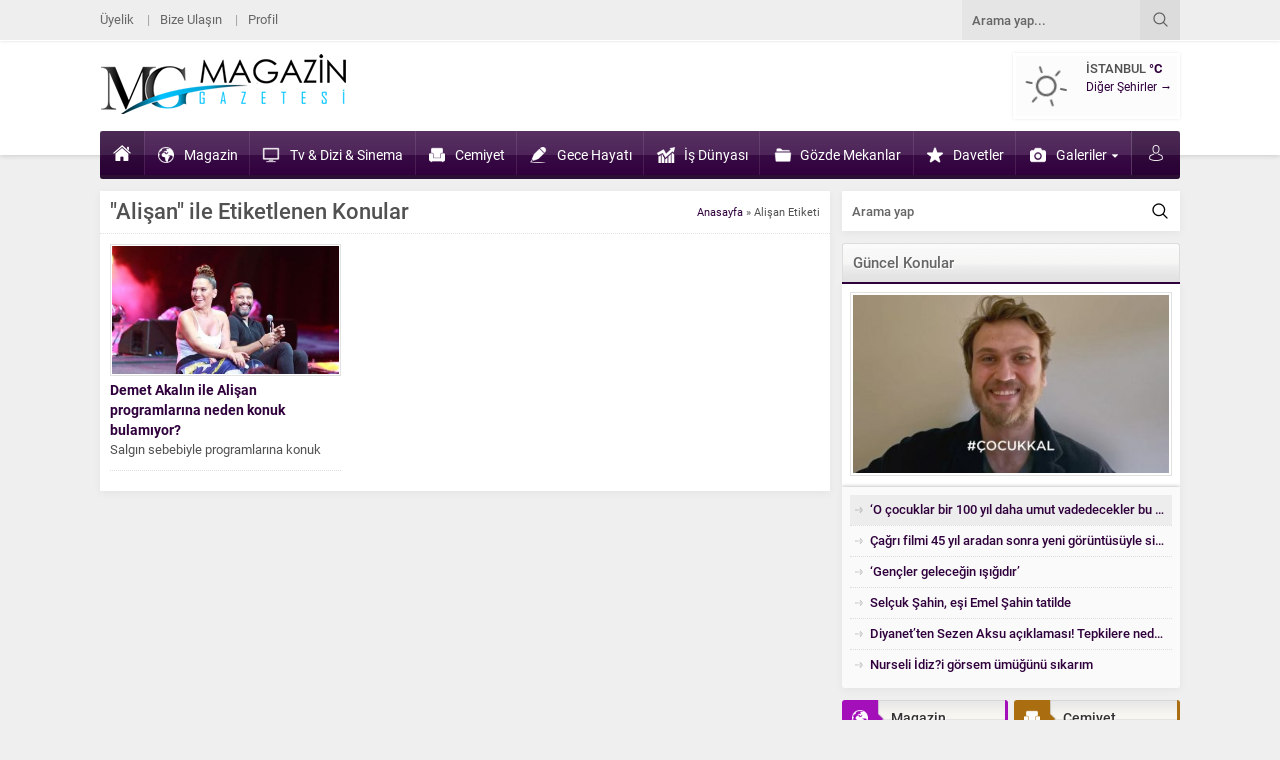

--- FILE ---
content_type: text/html; charset=UTF-8
request_url: https://www.magazingazetesi.com/tag/alisan/
body_size: 12637
content:
<!DOCTYPE html>
<html lang="tr">
<head>
<meta name="viewport" content="initial-scale=1" />
<meta charset="UTF-8" />
<link rel="shortcut icon" href="https://www.magazingazetesi.com/wp-content/uploads/2020/04/logoiconew-1.png" type="image/png">
<!--[if lt IE 9]>
<script src="https://www.magazingazetesi.com/wp-content/themes/safirwebportal/scripts/html5shiv.js"></script>
<![endif]-->
<title>Alişan &#8211; Magazin Gazetesi</title>
<meta name='robots' content='max-image-preview:large' />
	<style>img:is([sizes="auto" i], [sizes^="auto," i]) { contain-intrinsic-size: 3000px 1500px }</style>
	<link rel='dns-prefetch' href='//ajax.googleapis.com' />
<link rel='dns-prefetch' href='//player.vimeo.com' />
<link rel='dns-prefetch' href='//fonts.googleapis.com' />
<link href='https://sp-ao.shortpixel.ai' rel='preconnect' />
<link rel="alternate" type="application/rss+xml" title="Magazin Gazetesi &raquo; Alişan etiket akışı" href="https://www.magazingazetesi.com/tag/alisan/feed/" />
<script type="text/javascript">
/* <![CDATA[ */
window._wpemojiSettings = {"baseUrl":"https:\/\/s.w.org\/images\/core\/emoji\/16.0.1\/72x72\/","ext":".png","svgUrl":"https:\/\/s.w.org\/images\/core\/emoji\/16.0.1\/svg\/","svgExt":".svg","source":{"concatemoji":"https:\/\/www.magazingazetesi.com\/wp-includes\/js\/wp-emoji-release.min.js?ver=6.8.3"}};
/*! This file is auto-generated */
!function(s,n){var o,i,e;function c(e){try{var t={supportTests:e,timestamp:(new Date).valueOf()};sessionStorage.setItem(o,JSON.stringify(t))}catch(e){}}function p(e,t,n){e.clearRect(0,0,e.canvas.width,e.canvas.height),e.fillText(t,0,0);var t=new Uint32Array(e.getImageData(0,0,e.canvas.width,e.canvas.height).data),a=(e.clearRect(0,0,e.canvas.width,e.canvas.height),e.fillText(n,0,0),new Uint32Array(e.getImageData(0,0,e.canvas.width,e.canvas.height).data));return t.every(function(e,t){return e===a[t]})}function u(e,t){e.clearRect(0,0,e.canvas.width,e.canvas.height),e.fillText(t,0,0);for(var n=e.getImageData(16,16,1,1),a=0;a<n.data.length;a++)if(0!==n.data[a])return!1;return!0}function f(e,t,n,a){switch(t){case"flag":return n(e,"\ud83c\udff3\ufe0f\u200d\u26a7\ufe0f","\ud83c\udff3\ufe0f\u200b\u26a7\ufe0f")?!1:!n(e,"\ud83c\udde8\ud83c\uddf6","\ud83c\udde8\u200b\ud83c\uddf6")&&!n(e,"\ud83c\udff4\udb40\udc67\udb40\udc62\udb40\udc65\udb40\udc6e\udb40\udc67\udb40\udc7f","\ud83c\udff4\u200b\udb40\udc67\u200b\udb40\udc62\u200b\udb40\udc65\u200b\udb40\udc6e\u200b\udb40\udc67\u200b\udb40\udc7f");case"emoji":return!a(e,"\ud83e\udedf")}return!1}function g(e,t,n,a){var r="undefined"!=typeof WorkerGlobalScope&&self instanceof WorkerGlobalScope?new OffscreenCanvas(300,150):s.createElement("canvas"),o=r.getContext("2d",{willReadFrequently:!0}),i=(o.textBaseline="top",o.font="600 32px Arial",{});return e.forEach(function(e){i[e]=t(o,e,n,a)}),i}function t(e){var t=s.createElement("script");t.src=e,t.defer=!0,s.head.appendChild(t)}"undefined"!=typeof Promise&&(o="wpEmojiSettingsSupports",i=["flag","emoji"],n.supports={everything:!0,everythingExceptFlag:!0},e=new Promise(function(e){s.addEventListener("DOMContentLoaded",e,{once:!0})}),new Promise(function(t){var n=function(){try{var e=JSON.parse(sessionStorage.getItem(o));if("object"==typeof e&&"number"==typeof e.timestamp&&(new Date).valueOf()<e.timestamp+604800&&"object"==typeof e.supportTests)return e.supportTests}catch(e){}return null}();if(!n){if("undefined"!=typeof Worker&&"undefined"!=typeof OffscreenCanvas&&"undefined"!=typeof URL&&URL.createObjectURL&&"undefined"!=typeof Blob)try{var e="postMessage("+g.toString()+"("+[JSON.stringify(i),f.toString(),p.toString(),u.toString()].join(",")+"));",a=new Blob([e],{type:"text/javascript"}),r=new Worker(URL.createObjectURL(a),{name:"wpTestEmojiSupports"});return void(r.onmessage=function(e){c(n=e.data),r.terminate(),t(n)})}catch(e){}c(n=g(i,f,p,u))}t(n)}).then(function(e){for(var t in e)n.supports[t]=e[t],n.supports.everything=n.supports.everything&&n.supports[t],"flag"!==t&&(n.supports.everythingExceptFlag=n.supports.everythingExceptFlag&&n.supports[t]);n.supports.everythingExceptFlag=n.supports.everythingExceptFlag&&!n.supports.flag,n.DOMReady=!1,n.readyCallback=function(){n.DOMReady=!0}}).then(function(){return e}).then(function(){var e;n.supports.everything||(n.readyCallback(),(e=n.source||{}).concatemoji?t(e.concatemoji):e.wpemoji&&e.twemoji&&(t(e.twemoji),t(e.wpemoji)))}))}((window,document),window._wpemojiSettings);
/* ]]> */
</script>
<link rel='stylesheet' id='universal_video_player_site_css-css' href='https://www.magazingazetesi.com/wp-content/plugins/universal_video_player/universal_video_player/universal_video_player.css?ver=6.8.3' type='text/css' media='all' />
<link rel='stylesheet' id='pt_sans-googleFonts-css' href='https://fonts.googleapis.com/css?family=PT+Sans%3A400%2C700&#038;ver=6.8.3' type='text/css' media='all' />
<style id='wp-emoji-styles-inline-css' type='text/css'>

	img.wp-smiley, img.emoji {
		display: inline !important;
		border: none !important;
		box-shadow: none !important;
		height: 1em !important;
		width: 1em !important;
		margin: 0 0.07em !important;
		vertical-align: -0.1em !important;
		background: none !important;
		padding: 0 !important;
	}
</style>
<style id='classic-theme-styles-inline-css' type='text/css'>
/*! This file is auto-generated */
.wp-block-button__link{color:#fff;background-color:#32373c;border-radius:9999px;box-shadow:none;text-decoration:none;padding:calc(.667em + 2px) calc(1.333em + 2px);font-size:1.125em}.wp-block-file__button{background:#32373c;color:#fff;text-decoration:none}
</style>
<style id='global-styles-inline-css' type='text/css'>
:root{--wp--preset--aspect-ratio--square: 1;--wp--preset--aspect-ratio--4-3: 4/3;--wp--preset--aspect-ratio--3-4: 3/4;--wp--preset--aspect-ratio--3-2: 3/2;--wp--preset--aspect-ratio--2-3: 2/3;--wp--preset--aspect-ratio--16-9: 16/9;--wp--preset--aspect-ratio--9-16: 9/16;--wp--preset--color--black: #000000;--wp--preset--color--cyan-bluish-gray: #abb8c3;--wp--preset--color--white: #ffffff;--wp--preset--color--pale-pink: #f78da7;--wp--preset--color--vivid-red: #cf2e2e;--wp--preset--color--luminous-vivid-orange: #ff6900;--wp--preset--color--luminous-vivid-amber: #fcb900;--wp--preset--color--light-green-cyan: #7bdcb5;--wp--preset--color--vivid-green-cyan: #00d084;--wp--preset--color--pale-cyan-blue: #8ed1fc;--wp--preset--color--vivid-cyan-blue: #0693e3;--wp--preset--color--vivid-purple: #9b51e0;--wp--preset--gradient--vivid-cyan-blue-to-vivid-purple: linear-gradient(135deg,rgba(6,147,227,1) 0%,rgb(155,81,224) 100%);--wp--preset--gradient--light-green-cyan-to-vivid-green-cyan: linear-gradient(135deg,rgb(122,220,180) 0%,rgb(0,208,130) 100%);--wp--preset--gradient--luminous-vivid-amber-to-luminous-vivid-orange: linear-gradient(135deg,rgba(252,185,0,1) 0%,rgba(255,105,0,1) 100%);--wp--preset--gradient--luminous-vivid-orange-to-vivid-red: linear-gradient(135deg,rgba(255,105,0,1) 0%,rgb(207,46,46) 100%);--wp--preset--gradient--very-light-gray-to-cyan-bluish-gray: linear-gradient(135deg,rgb(238,238,238) 0%,rgb(169,184,195) 100%);--wp--preset--gradient--cool-to-warm-spectrum: linear-gradient(135deg,rgb(74,234,220) 0%,rgb(151,120,209) 20%,rgb(207,42,186) 40%,rgb(238,44,130) 60%,rgb(251,105,98) 80%,rgb(254,248,76) 100%);--wp--preset--gradient--blush-light-purple: linear-gradient(135deg,rgb(255,206,236) 0%,rgb(152,150,240) 100%);--wp--preset--gradient--blush-bordeaux: linear-gradient(135deg,rgb(254,205,165) 0%,rgb(254,45,45) 50%,rgb(107,0,62) 100%);--wp--preset--gradient--luminous-dusk: linear-gradient(135deg,rgb(255,203,112) 0%,rgb(199,81,192) 50%,rgb(65,88,208) 100%);--wp--preset--gradient--pale-ocean: linear-gradient(135deg,rgb(255,245,203) 0%,rgb(182,227,212) 50%,rgb(51,167,181) 100%);--wp--preset--gradient--electric-grass: linear-gradient(135deg,rgb(202,248,128) 0%,rgb(113,206,126) 100%);--wp--preset--gradient--midnight: linear-gradient(135deg,rgb(2,3,129) 0%,rgb(40,116,252) 100%);--wp--preset--font-size--small: 13px;--wp--preset--font-size--medium: 20px;--wp--preset--font-size--large: 36px;--wp--preset--font-size--x-large: 42px;--wp--preset--spacing--20: 0.44rem;--wp--preset--spacing--30: 0.67rem;--wp--preset--spacing--40: 1rem;--wp--preset--spacing--50: 1.5rem;--wp--preset--spacing--60: 2.25rem;--wp--preset--spacing--70: 3.38rem;--wp--preset--spacing--80: 5.06rem;--wp--preset--shadow--natural: 6px 6px 9px rgba(0, 0, 0, 0.2);--wp--preset--shadow--deep: 12px 12px 50px rgba(0, 0, 0, 0.4);--wp--preset--shadow--sharp: 6px 6px 0px rgba(0, 0, 0, 0.2);--wp--preset--shadow--outlined: 6px 6px 0px -3px rgba(255, 255, 255, 1), 6px 6px rgba(0, 0, 0, 1);--wp--preset--shadow--crisp: 6px 6px 0px rgba(0, 0, 0, 1);}:where(.is-layout-flex){gap: 0.5em;}:where(.is-layout-grid){gap: 0.5em;}body .is-layout-flex{display: flex;}.is-layout-flex{flex-wrap: wrap;align-items: center;}.is-layout-flex > :is(*, div){margin: 0;}body .is-layout-grid{display: grid;}.is-layout-grid > :is(*, div){margin: 0;}:where(.wp-block-columns.is-layout-flex){gap: 2em;}:where(.wp-block-columns.is-layout-grid){gap: 2em;}:where(.wp-block-post-template.is-layout-flex){gap: 1.25em;}:where(.wp-block-post-template.is-layout-grid){gap: 1.25em;}.has-black-color{color: var(--wp--preset--color--black) !important;}.has-cyan-bluish-gray-color{color: var(--wp--preset--color--cyan-bluish-gray) !important;}.has-white-color{color: var(--wp--preset--color--white) !important;}.has-pale-pink-color{color: var(--wp--preset--color--pale-pink) !important;}.has-vivid-red-color{color: var(--wp--preset--color--vivid-red) !important;}.has-luminous-vivid-orange-color{color: var(--wp--preset--color--luminous-vivid-orange) !important;}.has-luminous-vivid-amber-color{color: var(--wp--preset--color--luminous-vivid-amber) !important;}.has-light-green-cyan-color{color: var(--wp--preset--color--light-green-cyan) !important;}.has-vivid-green-cyan-color{color: var(--wp--preset--color--vivid-green-cyan) !important;}.has-pale-cyan-blue-color{color: var(--wp--preset--color--pale-cyan-blue) !important;}.has-vivid-cyan-blue-color{color: var(--wp--preset--color--vivid-cyan-blue) !important;}.has-vivid-purple-color{color: var(--wp--preset--color--vivid-purple) !important;}.has-black-background-color{background-color: var(--wp--preset--color--black) !important;}.has-cyan-bluish-gray-background-color{background-color: var(--wp--preset--color--cyan-bluish-gray) !important;}.has-white-background-color{background-color: var(--wp--preset--color--white) !important;}.has-pale-pink-background-color{background-color: var(--wp--preset--color--pale-pink) !important;}.has-vivid-red-background-color{background-color: var(--wp--preset--color--vivid-red) !important;}.has-luminous-vivid-orange-background-color{background-color: var(--wp--preset--color--luminous-vivid-orange) !important;}.has-luminous-vivid-amber-background-color{background-color: var(--wp--preset--color--luminous-vivid-amber) !important;}.has-light-green-cyan-background-color{background-color: var(--wp--preset--color--light-green-cyan) !important;}.has-vivid-green-cyan-background-color{background-color: var(--wp--preset--color--vivid-green-cyan) !important;}.has-pale-cyan-blue-background-color{background-color: var(--wp--preset--color--pale-cyan-blue) !important;}.has-vivid-cyan-blue-background-color{background-color: var(--wp--preset--color--vivid-cyan-blue) !important;}.has-vivid-purple-background-color{background-color: var(--wp--preset--color--vivid-purple) !important;}.has-black-border-color{border-color: var(--wp--preset--color--black) !important;}.has-cyan-bluish-gray-border-color{border-color: var(--wp--preset--color--cyan-bluish-gray) !important;}.has-white-border-color{border-color: var(--wp--preset--color--white) !important;}.has-pale-pink-border-color{border-color: var(--wp--preset--color--pale-pink) !important;}.has-vivid-red-border-color{border-color: var(--wp--preset--color--vivid-red) !important;}.has-luminous-vivid-orange-border-color{border-color: var(--wp--preset--color--luminous-vivid-orange) !important;}.has-luminous-vivid-amber-border-color{border-color: var(--wp--preset--color--luminous-vivid-amber) !important;}.has-light-green-cyan-border-color{border-color: var(--wp--preset--color--light-green-cyan) !important;}.has-vivid-green-cyan-border-color{border-color: var(--wp--preset--color--vivid-green-cyan) !important;}.has-pale-cyan-blue-border-color{border-color: var(--wp--preset--color--pale-cyan-blue) !important;}.has-vivid-cyan-blue-border-color{border-color: var(--wp--preset--color--vivid-cyan-blue) !important;}.has-vivid-purple-border-color{border-color: var(--wp--preset--color--vivid-purple) !important;}.has-vivid-cyan-blue-to-vivid-purple-gradient-background{background: var(--wp--preset--gradient--vivid-cyan-blue-to-vivid-purple) !important;}.has-light-green-cyan-to-vivid-green-cyan-gradient-background{background: var(--wp--preset--gradient--light-green-cyan-to-vivid-green-cyan) !important;}.has-luminous-vivid-amber-to-luminous-vivid-orange-gradient-background{background: var(--wp--preset--gradient--luminous-vivid-amber-to-luminous-vivid-orange) !important;}.has-luminous-vivid-orange-to-vivid-red-gradient-background{background: var(--wp--preset--gradient--luminous-vivid-orange-to-vivid-red) !important;}.has-very-light-gray-to-cyan-bluish-gray-gradient-background{background: var(--wp--preset--gradient--very-light-gray-to-cyan-bluish-gray) !important;}.has-cool-to-warm-spectrum-gradient-background{background: var(--wp--preset--gradient--cool-to-warm-spectrum) !important;}.has-blush-light-purple-gradient-background{background: var(--wp--preset--gradient--blush-light-purple) !important;}.has-blush-bordeaux-gradient-background{background: var(--wp--preset--gradient--blush-bordeaux) !important;}.has-luminous-dusk-gradient-background{background: var(--wp--preset--gradient--luminous-dusk) !important;}.has-pale-ocean-gradient-background{background: var(--wp--preset--gradient--pale-ocean) !important;}.has-electric-grass-gradient-background{background: var(--wp--preset--gradient--electric-grass) !important;}.has-midnight-gradient-background{background: var(--wp--preset--gradient--midnight) !important;}.has-small-font-size{font-size: var(--wp--preset--font-size--small) !important;}.has-medium-font-size{font-size: var(--wp--preset--font-size--medium) !important;}.has-large-font-size{font-size: var(--wp--preset--font-size--large) !important;}.has-x-large-font-size{font-size: var(--wp--preset--font-size--x-large) !important;}
:where(.wp-block-post-template.is-layout-flex){gap: 1.25em;}:where(.wp-block-post-template.is-layout-grid){gap: 1.25em;}
:where(.wp-block-columns.is-layout-flex){gap: 2em;}:where(.wp-block-columns.is-layout-grid){gap: 2em;}
:root :where(.wp-block-pullquote){font-size: 1.5em;line-height: 1.6;}
</style>
<link rel='stylesheet' id='vp2_html5_rightside_site_css-css' href='https://www.magazingazetesi.com/wp-content/plugins/lbg_html5_vp2_addon_visual_composer/lbg_vp2_html5_rightside/css/vp2_html5_rightSidePlaylist.css?ver=6.8.3' type='text/css' media='all' />
<link rel='stylesheet' id='vp2_html5_bottom_site_css-css' href='https://www.magazingazetesi.com/wp-content/plugins/lbg_html5_vp2_addon_visual_composer/lbg_vp2_html5_bottom/css/vp2_html5_bottomPlaylist.css?ver=6.8.3' type='text/css' media='all' />
<link rel='stylesheet' id='safirstyle-css' href='https://www.magazingazetesi.com/wp-content/themes/safirwebportal/style.css?ver=6.8.3' type='text/css' media='all' />
<link rel='stylesheet' id='fwdsuvp_uvp_css-css' href='https://www.magazingazetesi.com/wp-content/plugins/fwdsuvp/css/fwdsuvp.css?ver=6.8.3' type='text/css' media='all' />



<script type="text/javascript" src="https://player.vimeo.com/api/player.js?ver=6.8.3" id="lbg-vimeo-js"></script>





<link rel="https://api.w.org/" href="https://www.magazingazetesi.com/wp-json/" /><link rel="alternate" title="JSON" type="application/json" href="https://www.magazingazetesi.com/wp-json/wp/v2/tags/178" /><link rel="EditURI" type="application/rsd+xml" title="RSD" href="https://www.magazingazetesi.com/xmlrpc.php?rsd" />
<link rel="icon" href="https://sp-ao.shortpixel.ai/client/to_webp,q_glossy,ret_img,w_32,h_32/https://www.magazingazetesi.com/wp-content/uploads/2020/04/cropped-logoiconew-1-32x32.png" sizes="32x32" />
<link rel="icon" href="https://sp-ao.shortpixel.ai/client/to_webp,q_glossy,ret_img,w_192,h_192/https://www.magazingazetesi.com/wp-content/uploads/2020/04/cropped-logoiconew-1-192x192.png" sizes="192x192" />
<link rel="apple-touch-icon" href="https://sp-ao.shortpixel.ai/client/to_webp,q_glossy,ret_img,w_180,h_180/https://www.magazingazetesi.com/wp-content/uploads/2020/04/cropped-logoiconew-1-180x180.png" />
<meta name="msapplication-TileImage" content="https://www.magazingazetesi.com/wp-content/uploads/2020/04/cropped-logoiconew-1-270x270.png" />
<style>a,.secondHeading,#weather .title .degree,.commentsWidget .item a:hover,.safirnavi span,#allAuthorsPage .post .author-name a:hover{color:#30003d;}.heading+.line,#menuGroup,#menu .sub-menu,.membershipWidget form input[type=submit],.safirCustomMenu ul li,.galleryWidget,#content form input[type=submit],#footer-menu,.safirTop,#content form button.submit,#content form input[type=submit],#main .sfrIconForm form .fileLabel span.button,#profile .safirButton{background:#30003d;}footer{border-top:3px solid #30003d;}.heading .icon.arti,.secondHeading .icon.arti,#mobilemenu li.arti .icon{background-position:0 -0px;}.safirCustomMenu li.arti a span,.galleryWidget .colorHeading .icon.arti,#menu li.arti>a span.icon{background-position:-20px -0px;}#topmenu li.arti .icon,.footermenu1 li.arti .icon{background-position:0 -0px;display:inline-block;}#menu li.arti>a span.icon,#mobilemenu li.arti>a .icon{display:inline-block;}.heading .icon.foto,.secondHeading .icon.foto,#mobilemenu li.foto .icon{background-position:0 -20px;}.safirCustomMenu li.foto a span,.galleryWidget .colorHeading .icon.foto,#menu li.foto>a span.icon{background-position:-20px -20px;}#topmenu li.foto .icon,.footermenu1 li.foto .icon{background-position:0 -15px;display:inline-block;}#menu li.foto>a span.icon,#mobilemenu li.foto>a .icon{display:inline-block;}.heading .icon.video,.secondHeading .icon.video,#mobilemenu li.video .icon{background-position:0 -40px;}.safirCustomMenu li.video a span,.galleryWidget .colorHeading .icon.video,#menu li.video>a span.icon{background-position:-20px -40px;}#topmenu li.video .icon,.footermenu1 li.video .icon{background-position:0 -30px;display:inline-block;}#menu li.video>a span.icon,#mobilemenu li.video>a .icon{display:inline-block;}.heading .icon.moda,.secondHeading .icon.moda,#mobilemenu li.moda .icon{background-position:0 -60px;}.safirCustomMenu li.moda a span,.galleryWidget .colorHeading .icon.moda,#menu li.moda>a span.icon{background-position:-20px -60px;}#topmenu li.moda .icon,.footermenu1 li.moda .icon{background-position:0 -45px;display:inline-block;}#menu li.moda>a span.icon,#mobilemenu li.moda>a .icon{display:inline-block;}.heading .icon.kalem,.secondHeading .icon.kalem,#mobilemenu li.kalem .icon{background-position:0 -80px;}.safirCustomMenu li.kalem a span,.galleryWidget .colorHeading .icon.kalem,#menu li.kalem>a span.icon{background-position:-20px -80px;}#topmenu li.kalem .icon,.footermenu1 li.kalem .icon{background-position:0 -60px;display:inline-block;}#menu li.kalem>a span.icon,#mobilemenu li.kalem>a .icon{display:inline-block;}.heading .icon.liste,.secondHeading .icon.liste,#mobilemenu li.liste .icon{background-position:0 -100px;}.safirCustomMenu li.liste a span,.galleryWidget .colorHeading .icon.liste,#menu li.liste>a span.icon{background-position:-20px -100px;}#topmenu li.liste .icon,.footermenu1 li.liste .icon{background-position:0 -75px;display:inline-block;}#menu li.liste>a span.icon,#mobilemenu li.liste>a .icon{display:inline-block;}.heading .icon.kalp,.secondHeading .icon.kalp,#mobilemenu li.kalp .icon{background-position:0 -120px;}.safirCustomMenu li.kalp a span,.galleryWidget .colorHeading .icon.kalp,#menu li.kalp>a span.icon{background-position:-20px -120px;}#topmenu li.kalp .icon,.footermenu1 li.kalp .icon{background-position:0 -90px;display:inline-block;}#menu li.kalp>a span.icon,#mobilemenu li.kalp>a .icon{display:inline-block;}.heading .icon.saglik,.secondHeading .icon.saglik,#mobilemenu li.saglik .icon{background-position:0 -140px;}.safirCustomMenu li.saglik a span,.galleryWidget .colorHeading .icon.saglik,#menu li.saglik>a span.icon{background-position:-20px -140px;}#topmenu li.saglik .icon,.footermenu1 li.saglik .icon{background-position:0 -105px;display:inline-block;}#menu li.saglik>a span.icon,#mobilemenu li.saglik>a .icon{display:inline-block;}.heading .icon.ev,.secondHeading .icon.ev,#mobilemenu li.ev .icon{background-position:0 -160px;}.safirCustomMenu li.ev a span,.galleryWidget .colorHeading .icon.ev,#menu li.ev>a span.icon{background-position:-20px -160px;}#topmenu li.ev .icon,.footermenu1 li.ev .icon{background-position:0 -120px;display:inline-block;}#menu li.ev>a span.icon,#mobilemenu li.ev>a .icon{display:inline-block;}.heading .icon.monitor,.secondHeading .icon.monitor,#mobilemenu li.monitor .icon{background-position:0 -180px;}.safirCustomMenu li.monitor a span,.galleryWidget .colorHeading .icon.monitor,#menu li.monitor>a span.icon{background-position:-20px -180px;}#topmenu li.monitor .icon,.footermenu1 li.monitor .icon{background-position:0 -135px;display:inline-block;}#menu li.monitor>a span.icon,#mobilemenu li.monitor>a .icon{display:inline-block;}.heading .icon.yildiz,.secondHeading .icon.yildiz,#mobilemenu li.yildiz .icon{background-position:0 -200px;}.safirCustomMenu li.yildiz a span,.galleryWidget .colorHeading .icon.yildiz,#menu li.yildiz>a span.icon{background-position:-20px -200px;}#topmenu li.yildiz .icon,.footermenu1 li.yildiz .icon{background-position:0 -150px;display:inline-block;}#menu li.yildiz>a span.icon,#mobilemenu li.yildiz>a .icon{display:inline-block;}.heading .icon.mercek,.secondHeading .icon.mercek,#mobilemenu li.mercek .icon{background-position:0 -220px;}.safirCustomMenu li.mercek a span,.galleryWidget .colorHeading .icon.mercek,#menu li.mercek>a span.icon{background-position:-20px -220px;}#topmenu li.mercek .icon,.footermenu1 li.mercek .icon{background-position:0 -165px;display:inline-block;}#menu li.mercek>a span.icon,#mobilemenu li.mercek>a .icon{display:inline-block;}.heading .icon.dunya,.secondHeading .icon.dunya,#mobilemenu li.dunya .icon{background-position:0 -240px;}.safirCustomMenu li.dunya a span,.galleryWidget .colorHeading .icon.dunya,#menu li.dunya>a span.icon{background-position:-20px -240px;}#topmenu li.dunya .icon,.footermenu1 li.dunya .icon{background-position:0 -180px;display:inline-block;}#menu li.dunya>a span.icon,#mobilemenu li.dunya>a .icon{display:inline-block;}.heading .icon.kadin,.secondHeading .icon.kadin,#mobilemenu li.kadin .icon{background-position:0 -260px;}.safirCustomMenu li.kadin a span,.galleryWidget .colorHeading .icon.kadin,#menu li.kadin>a span.icon{background-position:-20px -260px;}#topmenu li.kadin .icon,.footermenu1 li.kadin .icon{background-position:0 -195px;display:inline-block;}#menu li.kadin>a span.icon,#mobilemenu li.kadin>a .icon{display:inline-block;}.heading .icon.yemek,.secondHeading .icon.yemek,#mobilemenu li.yemek .icon{background-position:0 -280px;}.safirCustomMenu li.yemek a span,.galleryWidget .colorHeading .icon.yemek,#menu li.yemek>a span.icon{background-position:-20px -280px;}#topmenu li.yemek .icon,.footermenu1 li.yemek .icon{background-position:0 -210px;display:inline-block;}#menu li.yemek>a span.icon,#mobilemenu li.yemek>a .icon{display:inline-block;}.heading .icon.ekonomi,.secondHeading .icon.ekonomi,#mobilemenu li.ekonomi .icon{background-position:0 -300px;}.safirCustomMenu li.ekonomi a span,.galleryWidget .colorHeading .icon.ekonomi,#menu li.ekonomi>a span.icon{background-position:-20px -300px;}#topmenu li.ekonomi .icon,.footermenu1 li.ekonomi .icon{background-position:0 -225px;display:inline-block;}#menu li.ekonomi>a span.icon,#mobilemenu li.ekonomi>a .icon{display:inline-block;}.heading .icon.dekorasyon,.secondHeading .icon.dekorasyon,#mobilemenu li.dekorasyon .icon{background-position:0 -320px;}.safirCustomMenu li.dekorasyon a span,.galleryWidget .colorHeading .icon.dekorasyon,#menu li.dekorasyon>a span.icon{background-position:-20px -320px;}#topmenu li.dekorasyon .icon,.footermenu1 li.dekorasyon .icon{background-position:0 -240px;display:inline-block;}#menu li.dekorasyon>a span.icon,#mobilemenu li.dekorasyon>a .icon{display:inline-block;}.heading .icon.yorum,.secondHeading .icon.yorum,#mobilemenu li.yorum .icon{background-position:0 -340px;}.safirCustomMenu li.yorum a span,.galleryWidget .colorHeading .icon.yorum,#menu li.yorum>a span.icon{background-position:-20px -340px;}#topmenu li.yorum .icon,.footermenu1 li.yorum .icon{background-position:0 -255px;display:inline-block;}#menu li.yorum>a span.icon,#mobilemenu li.yorum>a .icon{display:inline-block;}.heading .icon.ok,.secondHeading .icon.ok,#mobilemenu li.ok .icon{background-position:0 -360px;}.safirCustomMenu li.ok a span,.galleryWidget .colorHeading .icon.ok,#menu li.ok>a span.icon{background-position:-20px -360px;}#topmenu li.ok .icon,.footermenu1 li.ok .icon{background-position:0 -270px;display:inline-block;}#menu li.ok>a span.icon,#mobilemenu li.ok>a .icon{display:inline-block;}.heading .icon.ayar,.secondHeading .icon.ayar,#mobilemenu li.ayar .icon{background-position:0 -380px;}.safirCustomMenu li.ayar a span,.galleryWidget .colorHeading .icon.ayar,#menu li.ayar>a span.icon{background-position:-20px -380px;}#topmenu li.ayar .icon,.footermenu1 li.ayar .icon{background-position:0 -285px;display:inline-block;}#menu li.ayar>a span.icon,#mobilemenu li.ayar>a .icon{display:inline-block;}.heading .icon.astroloji,.secondHeading .icon.astroloji,#mobilemenu li.astroloji .icon{background-position:0 -400px;}.safirCustomMenu li.astroloji a span,.galleryWidget .colorHeading .icon.astroloji,#menu li.astroloji>a span.icon{background-position:-20px -400px;}#topmenu li.astroloji .icon,.footermenu1 li.astroloji .icon{background-position:0 -300px;display:inline-block;}#menu li.astroloji>a span.icon,#mobilemenu li.astroloji>a .icon{display:inline-block;}.heading .icon.otomobil,.secondHeading .icon.otomobil,#mobilemenu li.otomobil .icon{background-position:0 -420px;}.safirCustomMenu li.otomobil a span,.galleryWidget .colorHeading .icon.otomobil,#menu li.otomobil>a span.icon{background-position:-20px -420px;}#topmenu li.otomobil .icon,.footermenu1 li.otomobil .icon{background-position:0 -315px;display:inline-block;}#menu li.otomobil>a span.icon,#mobilemenu li.otomobil>a .icon{display:inline-block;}.heading .icon.iletisim,.secondHeading .icon.iletisim,#mobilemenu li.iletisim .icon{background-position:0 -440px;}.safirCustomMenu li.iletisim a span,.galleryWidget .colorHeading .icon.iletisim,#menu li.iletisim>a span.icon{background-position:-20px -440px;}#topmenu li.iletisim .icon,.footermenu1 li.iletisim .icon{background-position:0 -330px;display:inline-block;}#menu li.iletisim>a span.icon,#mobilemenu li.iletisim>a .icon{display:inline-block;}.heading .icon.klasor,.secondHeading .icon.klasor,#mobilemenu li.klasor .icon{background-position:0 -460px;}.safirCustomMenu li.klasor a span,.galleryWidget .colorHeading .icon.klasor,#menu li.klasor>a span.icon{background-position:-20px -460px;}#topmenu li.klasor .icon,.footermenu1 li.klasor .icon{background-position:0 -345px;display:inline-block;}#menu li.klasor>a span.icon,#mobilemenu li.klasor>a .icon{display:inline-block;}.heading .icon.nota,.secondHeading .icon.nota,#mobilemenu li.nota .icon{background-position:0 -480px;}.safirCustomMenu li.nota a span,.galleryWidget .colorHeading .icon.nota,#menu li.nota>a span.icon{background-position:-20px -480px;}#topmenu li.nota .icon,.footermenu1 li.nota .icon{background-position:0 -360px;display:inline-block;}#menu li.nota>a span.icon,#mobilemenu li.nota>a .icon{display:inline-block;}.heading .icon.egitim,.secondHeading .icon.egitim,#mobilemenu li.egitim .icon{background-position:0 -500px;}.safirCustomMenu li.egitim a span,.galleryWidget .colorHeading .icon.egitim,#menu li.egitim>a span.icon{background-position:-20px -500px;}#topmenu li.egitim .icon,.footermenu1 li.egitim .icon{background-position:0 -375px;display:inline-block;}#menu li.egitim>a span.icon,#mobilemenu li.egitim>a .icon{display:inline-block;}.heading .icon.oyun,.secondHeading .icon.oyun,#mobilemenu li.oyun .icon{background-position:0 -520px;}.safirCustomMenu li.oyun a span,.galleryWidget .colorHeading .icon.oyun,#menu li.oyun>a span.icon{background-position:-20px -520px;}#topmenu li.oyun .icon,.footermenu1 li.oyun .icon{background-position:0 -390px;display:inline-block;}#menu li.oyun>a span.icon,#mobilemenu li.oyun>a .icon{display:inline-block;}.heading .icon.uyelik,.secondHeading .icon.uyelik,#mobilemenu li.uyelik .icon{background-position:0 -540px;}.safirCustomMenu li.uyelik a span,.galleryWidget .colorHeading .icon.uyelik,#menu li.uyelik>a span.icon{background-position:-20px -540px;}#topmenu li.uyelik .icon,.footermenu1 li.uyelik .icon{background-position:0 -405px;display:inline-block;}#menu li.uyelik>a span.icon,#mobilemenu li.uyelik>a .icon{display:inline-block;}.safirCustomMenu ul li.kirmizi,.galleryWidget.kirmizi{background:#c11414;}.kirmizi .heading+.line{background:#c11414;}.sidebarWidget.kirmizi .post-container a,.homeWidget.kirmizi .post-container a,.kirmizi .post-container a,.kirmizi.advancedPostsWidget2 .links a{color:#c11414;}.authorsWidget.kirmizi .author-name a{color:#c11414;}.membershipWidget.kirmizi form input[type=submit]{background:#c11414;}.safirCustomMenu ul li.yesil,.galleryWidget.yesil{background:#69bb49;}.yesil .heading+.line{background:#69bb49;}.sidebarWidget.yesil .post-container a,.homeWidget.yesil .post-container a,.yesil .post-container a,.yesil.advancedPostsWidget2 .links a{color:#69bb49;}.authorsWidget.yesil .author-name a{color:#69bb49;}.membershipWidget.yesil form input[type=submit]{background:#69bb49;}.safirCustomMenu ul li.mor,.galleryWidget.mor{background:#a310b9;}.mor .heading+.line{background:#a310b9;}.sidebarWidget.mor .post-container a,.homeWidget.mor .post-container a,.mor .post-container a,.mor.advancedPostsWidget2 .links a{color:#a310b9;}.authorsWidget.mor .author-name a{color:#a310b9;}.membershipWidget.mor form input[type=submit]{background:#a310b9;}.safirCustomMenu ul li.nar,.galleryWidget.nar{background:#f43771;}.nar .heading+.line{background:#f43771;}.sidebarWidget.nar .post-container a,.homeWidget.nar .post-container a,.nar .post-container a,.nar.advancedPostsWidget2 .links a{color:#f43771;}.authorsWidget.nar .author-name a{color:#f43771;}.membershipWidget.nar form input[type=submit]{background:#f43771;}.safirCustomMenu ul li.kahve,.galleryWidget.kahve{background:#aa6e11;}.kahve .heading+.line{background:#aa6e11;}.sidebarWidget.kahve .post-container a,.homeWidget.kahve .post-container a,.kahve .post-container a,.kahve.advancedPostsWidget2 .links a{color:#aa6e11;}.authorsWidget.kahve .author-name a{color:#aa6e11;}.membershipWidget.kahve form input[type=submit]{background:#aa6e11;}.safirCustomMenu ul li.sari,.galleryWidget.sari{background:#ddcd1f;}.sari .heading+.line{background:#ddcd1f;}.sidebarWidget.sari .post-container a,.homeWidget.sari .post-container a,.sari .post-container a,.sari.advancedPostsWidget2 .links a{color:#ddcd1f;}.authorsWidget.sari .author-name a{color:#ddcd1f;}.membershipWidget.sari form input[type=submit]{background:#ddcd1f;}.safirCustomMenu ul li.siyah,.galleryWidget.siyah{background:#333;}.siyah .heading+.line{background:#333;}.sidebarWidget.siyah .post-container a,.homeWidget.siyah .post-container a,.siyah .post-container a,.siyah.advancedPostsWidget2 .links a{color:#333;}.authorsWidget.siyah .author-name a{color:#333;}.membershipWidget.siyah form input[type=submit]{background:#333;}.safirCustomMenu ul li.pembe,.galleryWidget.pembe{background:#d64192;}.pembe .heading+.line{background:#d64192;}.sidebarWidget.pembe .post-container a,.homeWidget.pembe .post-container a,.pembe .post-container a,.pembe.advancedPostsWidget2 .links a{color:#d64192;}.authorsWidget.pembe .author-name a{color:#d64192;}.membershipWidget.pembe form input[type=submit]{background:#d64192;}.safirCustomMenu ul li.turuncu,.galleryWidget.turuncu{background:#fa842d;}.turuncu .heading+.line{background:#fa842d;}.sidebarWidget.turuncu .post-container a,.homeWidget.turuncu .post-container a,.turuncu .post-container a,.turuncu.advancedPostsWidget2 .links a{color:#fa842d;}.authorsWidget.turuncu .author-name a{color:#fa842d;}.membershipWidget.turuncu form input[type=submit]{background:#fa842d;}.safirCustomMenu ul li.mavi,.galleryWidget.mavi{background:#1dadef;}.mavi .heading+.line{background:#1dadef;}.sidebarWidget.mavi .post-container a,.homeWidget.mavi .post-container a,.mavi .post-container a,.mavi.advancedPostsWidget2 .links a{color:#1dadef;}.authorsWidget.mavi .author-name a{color:#1dadef;}.membershipWidget.mavi form input[type=submit]{background:#1dadef;}</style></head>
<body class="archive tag tag-alisan tag-178 wp-theme-safirwebportal desktop stickySidebar">
	
	

<header>
			<div id="topbar">
			<div class="innerContainer">
				<nav id="topmenu">
					<ul id="menu-ust-menu" class="menu"><li id="menu-item-27" class="menu-item menu-item-type-post_type menu-item-object-page menu-item-27"><a href="https://www.magazingazetesi.com/uyelik/">Üyelik</a></li>
<li id="menu-item-3377" class="menu-item menu-item-type-post_type menu-item-object-page menu-item-3377"><a href="https://www.magazingazetesi.com/bize-ulasin/">Bize Ulaşın</a></li>
<li id="menu-item-3378" class="menu-item menu-item-type-post_type menu-item-object-page menu-item-3378"><a href="https://www.magazingazetesi.com/profil/">Profil</a></li>
</ul>				</nav>
									<form method="get" id="headerSearch" action="https://www.magazingazetesi.com">
						<input type="text" id="safir-s" name="s" value="Arama yap..." onblur="if(this.value=='') this.value=this.defaultValue;" onfocus="if(this.value==this.defaultValue) this.value='';" />
						<button type="submit"></button>
					</form>
											</div>
		</div>
		<div id="header-cont">
		<div id="mobileHeader">
			<div class="toggleMenu"></div>
			<div id="logo">
								<span>								<a href="https://www.magazingazetesi.com">
					<img decoding="async" src="https://sp-ao.shortpixel.ai/client/to_webp,q_glossy,ret_img,w_250,h_60/https://www.magazingazetesi.com/wp-content/uploads/2020/04/magazingazetesi.png" alt="Magazin Gazetesi" title="Magazin Gazetesi - Anasayfa" width="250" height="60" />
				</a>
				</span>			</div>
							<div class="membershipButton"></div>
				<div class="membershipMenuContainer"></div>
					</div>
					<div id="banner">
				<div id="header-logo">
										<span>										<a href="https://www.magazingazetesi.com">
						<img decoding="async" src="https://sp-ao.shortpixel.ai/client/to_webp,q_glossy,ret_img,w_250,h_60/https://www.magazingazetesi.com/wp-content/uploads/2020/04/magazingazetesi.png" alt="Magazin Gazetesi" title="Magazin Gazetesi - Anasayfa" width="250" height="60" style="height:60px;" />
					</a>
					</span>				</div>
				<div id="banner-group">
					<div id="weather">
			<div class="weather" data-weather="">
								<div class="weathericon sunny">
					  <div class="sun">
					    <div class="rays"></div>
					  </div>
					</div>
								<div class="title">
				İSTANBUL				<span class="degree">&deg;C</span>
			</div>
			<p></p>
			<p class="all-cities">
				<a href="https://www.magazingazetesi.com/hava-durumu">
				Diğer Şehirler &rarr;</a>
			</p>
		</div>
		</div>
									</div>
			</div>
			</div>
</header>

<div id="overlay"></div>


<div id="hamburgermenu">
	<div class="logoBlock">
		<a href="https://www.magazingazetesi.com">
			<img decoding="async" src="https://sp-ao.shortpixel.ai/client/to_webp,q_glossy,ret_img,w_250,h_60/https://www.magazingazetesi.com/wp-content/uploads/2020/04/magazingazetesi.png" alt="Magazin Gazetesi" title="Magazin Gazetesi - Anasayfa" width="250" height="60" style="height:60px;" />
		</a>
		<span class="close"></span>
	</div>

	<div class="searchWidget">
		<form method="get" class="safir-searchform" action="https://www.magazingazetesi.com">
			<input type="text" name="s" value="Arama yap" onblur="if(this.value=='') this.value=this.defaultValue;" onfocus="if(this.value==this.defaultValue) this.value='';" />
			<button type="submit" data-icon="\E036"></button>
		</form>
	</div>

	<div id="mobilemenuContainer">
		<div id="mobilemenu"></div>
	</div>

	<div id="mobileSocial">
		<ul class="safirSocial">
	<li class="facebook">
			<a rel="external" href="#" title="Bizi Facebook üzerinden takip edin"></a></li><li class="twitter">
			<a rel="external" href="#" title="Bizi Twitter üzerinden takip edin"></a></li><li class="youtube">
			<a rel="external" href="#" title="Bizi Youtube üzerinden takip edin"></a></li><li class="pinterest">
			<a rel="external" href="#" title="Bizi Pinterest üzerinden takip edin"></a></li><li class="instagram">
			<a rel="external" href="https://www.instagram.com/magazin.gazetesi" title="Bizi Instagram üzerinden takip edin"></a></li><li class="linkedin">
			<a rel="external" href="#" title="Bizi Linkedin üzerinden takip edin"></a></li><li class="rss">
			<a rel="external" href="https://www.magazingazetesi.com/feed/" title="Bizi Rss üzerinden takip edin"></a></li></ul>
	</div>

</div>

<nav id="mainMenu">
	<div id="menuGroup" class="loginActive">
		<div id="menu">
			<ul id="menu-ana-menu" class="menu"><li id="menu-item-44" class="ev menu-item menu-item-type-custom menu-item-object-custom menu-item-44"><a href="/">Ana Sayfa</a></li>
<li id="menu-item-22" class="dunya menu-item menu-item-type-taxonomy menu-item-object-category current-post-ancestor current-menu-parent current-post-parent menu-item-22"><a href="https://www.magazingazetesi.com/category/magazin/">Magazin</a></li>
<li id="menu-item-23" class="monitor menu-item menu-item-type-taxonomy menu-item-object-category menu-item-23"><a href="https://www.magazingazetesi.com/category/tv-dizi-sinema/">Tv &#038; Dizi &#038; Sinema</a></li>
<li id="menu-item-18" class="dekorasyon menu-item menu-item-type-taxonomy menu-item-object-category menu-item-18"><a href="https://www.magazingazetesi.com/category/cemiyet/">Cemiyet</a></li>
<li id="menu-item-19" class="kalem menu-item menu-item-type-taxonomy menu-item-object-category menu-item-19"><a href="https://www.magazingazetesi.com/category/gece-hayati/">Gece Hayatı</a></li>
<li id="menu-item-21" class="ekonomi menu-item menu-item-type-taxonomy menu-item-object-category menu-item-21"><a href="https://www.magazingazetesi.com/category/is-dunyasi/">İş Dünyası</a></li>
<li id="menu-item-20" class="klasor menu-item menu-item-type-taxonomy menu-item-object-category menu-item-20"><a href="https://www.magazingazetesi.com/category/gozde-mekanlar/">Gözde Mekanlar</a></li>
<li id="menu-item-28" class="yildiz menu-item menu-item-type-taxonomy menu-item-object-category menu-item-28"><a href="https://www.magazingazetesi.com/category/davetler/">Davetler</a></li>
<li id="menu-item-668" class="foto menu-item menu-item-type-taxonomy menu-item-object-category menu-item-has-children menu-item-668"><a href="https://www.magazingazetesi.com/category/foto-galeri/">Galeriler</a>
<ul class="sub-menu">
	<li id="menu-item-670" class="foto menu-item menu-item-type-taxonomy menu-item-object-category menu-item-670"><a href="https://www.magazingazetesi.com/category/foto-galeri/">Foto Galeri</a></li>
	<li id="menu-item-669" class="monitor menu-item menu-item-type-taxonomy menu-item-object-category menu-item-669"><a href="https://www.magazingazetesi.com/category/video-galeri/">Video Galeri</a></li>
</ul>
</li>
</ul>		</div>
					<div id="toplogin">
									<div class="button"></div>
					<div id="loginMenu">
						<div class="items">
															<div class="item">
									<a class="profile" href="https://www.magazingazetesi.com/uyelik/">
									Giriş Yap / Üye Ol
									</a>
								</div>
													</div>
					</div>
							</div>
			</div>
</nav>

<div id="wrapper">

	
	
	
	<div id="main">

		<div id="content">
<div class="box">
		<div id="breadcrumb">
		<a href="https://www.magazingazetesi.com/">Anasayfa</a> &raquo; <span class="current">Alişan Etiketi</span>	</div>
		<h1 class="mainHeading">
				&quot;Alişan&quot; ile Etiketlenen Konular							</h1>

	
		<div class="articleList standard">
		<div class="items">
					<div class="post-container">
			<div class="post">
				<div class="thumb ">
					<a href="https://www.magazingazetesi.com/demet-akalin-ile-alisan-programlarina-neden-konuk-bulamiyor/">
						<img decoding="async" src="https://sp-ao.shortpixel.ai/client/to_webp,q_glossy,ret_img,w_400,h_225/https://www.magazingazetesi.com/wp-content/themes/safirwebportal/images/noimage.png" data-src="https://sp-ao.shortpixel.ai/client/to_webp,q_glossy,ret_img,w_400,h_225/https://www.magazingazetesi.com/wp-content/uploads/2020/09/demet-akalin-ile-alisan-programlarina-neden-konuk-bulamiyor-400x225.jpg" class="lazy" alt="Demet Akalın ile Alişan programlarına neden konuk bulamıyor?" width="400" height="225" />					</a>
				</div>
				<div class="detail">
					<div class="title">
						<a href="https://www.magazingazetesi.com/demet-akalin-ile-alisan-programlarina-neden-konuk-bulamiyor/">Demet Akalın ile Alişan programlarına neden konuk bulamıyor?</a>
					</div>
											<div class="summary">
							Salgın sebebiyle programlarına konuk bulamadıklarını savunan Alişan ve Demet Akalın, ?İnsanları programa çağırıyoruz ama katılmamak...						</div>
									</div>
			</div>
		</div>
				</div>
	</div>
		</div>

</div>

<aside>
<div id="panels">
	<div class="searchWidget sidebarWidget">
	<form method="get" id="safir-searchform" action="https://www.magazingazetesi.com">
		<input type="text" name="s" id="s" value="Arama yap" onblur="if(this.value=='') this.value=this.defaultValue;" onfocus="if(this.value==this.defaultValue) this.value='';" />
				<button></button>
	</form>
</div>
<div class="advancedPostsWidget2 default sidebarWidget">
			<div class="heading">
						Güncel Konular					</div>
		<div class="line"></div>
			<div class="widgetContent">
					<div class="items">
						<div class="post-container">
			<div class="post">
				<div class="thumb ">
					<a href="https://www.magazingazetesi.com/o-cocuklar-bir-100-yil-daha-umut-vadedecekler-bu-dunyaya/">
						<img decoding="async" src="https://sp-ao.shortpixel.ai/client/to_webp,q_glossy,ret_img,w_400,h_225/https://www.magazingazetesi.com/wp-content/themes/safirwebportal/images/noimage.png" data-src="https://sp-ao.shortpixel.ai/client/to_webp,q_glossy,ret_img,w_400,h_225/https://www.magazingazetesi.com/wp-content/uploads/2020/04/o-cocuklar-bir-100-yil-daha-umut-vadedecekler-bu-dunyaya-400x225.jpg" class="lazy" alt="&#8216;O çocuklar bir 100 yıl daha umut vadedecekler bu dünyaya!&#8217;" width="400" height="225" />					</a>
				</div>
				<div class="detail">
					<div class="title">
						<a href="https://www.magazingazetesi.com/o-cocuklar-bir-100-yil-daha-umut-vadedecekler-bu-dunyaya/">&#8216;O çocuklar bir 100 yıl daha umut vadedecekler bu dünyaya!&#8217;</a>
					</div>
											<div class="summary">
							Show TV, 23 Nisan Ulusal Egemenlik ve Çocuk Bayramı?nı çok özel bir tanıtımla kutladı.						</div>
									</div>
			</div>
		</div>
				<div class="post-container">
			<div class="post">
				<div class="thumb ">
					<a href="https://www.magazingazetesi.com/cagri-filmi-45-yil-aradan-sonra-yeni-goruntusuyle-sinemalara-donuyor/">
						<img decoding="async" src="https://sp-ao.shortpixel.ai/client/to_webp,q_glossy,ret_img,w_400,h_225/https://www.magazingazetesi.com/wp-content/themes/safirwebportal/images/noimage.png" data-src="https://sp-ao.shortpixel.ai/client/to_webp,q_glossy,ret_img,w_400,h_225/https://www.magazingazetesi.com/wp-content/uploads/2022/04/cagri-filmi-45-yil-aradan-sonra-yeni-goruntusuyle-sinemalara-donuyor-400x225.jpg" class="lazy" alt="Çağrı filmi 45 yıl aradan sonra yeni görüntüsüyle sinemalara dönüyor" width="400" height="225" />					</a>
				</div>
				<div class="detail">
					<div class="title">
						<a href="https://www.magazingazetesi.com/cagri-filmi-45-yil-aradan-sonra-yeni-goruntusuyle-sinemalara-donuyor/">Çağrı filmi 45 yıl aradan sonra yeni görüntüsüyle sinemalara dönüyor</a>
					</div>
											<div class="summary">
							Mustafa Akkad'ın yönetmenliğini yaptığı "Çağrı: İslamiyetin Doğuşu" adlı film, 45 yıl sonra yeniden sinemaseverlerle buluşacak.						</div>
									</div>
			</div>
		</div>
				<div class="post-container">
			<div class="post">
				<div class="thumb ">
					<a href="https://www.magazingazetesi.com/gencler-gelecegin-isigidir/">
						<img decoding="async" src="https://sp-ao.shortpixel.ai/client/to_webp,q_glossy,ret_img,w_400,h_225/https://www.magazingazetesi.com/wp-content/themes/safirwebportal/images/noimage.png" data-src="https://sp-ao.shortpixel.ai/client/to_webp,q_glossy,ret_img,w_400,h_225/https://www.magazingazetesi.com/wp-content/uploads/2020/05/gencler-gelecegin-isigidir-400x225.jpg" class="lazy" alt="&#8216;Gençler geleceğin ışığıdır&#8217;" width="400" height="225" />					</a>
				</div>
				<div class="detail">
					<div class="title">
						<a href="https://www.magazingazetesi.com/gencler-gelecegin-isigidir/">&#8216;Gençler geleceğin ışığıdır&#8217;</a>
					</div>
											<div class="summary">
							Koronavirüs nedeniyle 19 Mayıs Atatürk'ü Anma Gençlik ve Spor Bayramı evlerde kutlanıyor. Sanat dünyasının ünlü isimleri de gençlerin evdeki coşkusuna yayımladıkları mesajlarla ortak oldu.						</div>
									</div>
			</div>
		</div>
				<div class="post-container">
			<div class="post">
				<div class="thumb ">
					<a href="https://www.magazingazetesi.com/selcuk-sahin-esi-emel-sahin-tatilde/">
						<img decoding="async" src="https://sp-ao.shortpixel.ai/client/to_webp,q_glossy,ret_img,w_400,h_225/https://www.magazingazetesi.com/wp-content/themes/safirwebportal/images/noimage.png" data-src="https://sp-ao.shortpixel.ai/client/to_webp,q_glossy,ret_img,w_400,h_225/https://www.magazingazetesi.com/wp-content/uploads/2020/09/selcuk-sahin-esi-emel-sahin-tatilde-400x225.jpg" class="lazy" alt="Selçuk Şahin, eşi Emel Şahin tatilde" width="400" height="225" />					</a>
				</div>
				<div class="detail">
					<div class="title">
						<a href="https://www.magazingazetesi.com/selcuk-sahin-esi-emel-sahin-tatilde/">Selçuk Şahin, eşi Emel Şahin tatilde</a>
					</div>
											<div class="summary">
							Futbolcu Selçuk Şahin, eşi Emel Şahin?le Çeşme tatiline devam ediyor. Çiftin, denizdeki eğlenceli ve romantik anları objektife böyle yansıdı.						</div>
									</div>
			</div>
		</div>
				<div class="post-container">
			<div class="post">
				<div class="thumb ">
					<a href="https://www.magazingazetesi.com/diyanetten-sezen-aksu-aciklamasi-tepkilere-neden-olmustu/">
						<img decoding="async" src="https://sp-ao.shortpixel.ai/client/to_webp,q_glossy,ret_img,w_400,h_225/https://www.magazingazetesi.com/wp-content/themes/safirwebportal/images/noimage.png" data-src="https://sp-ao.shortpixel.ai/client/to_webp,q_glossy,ret_img,w_400,h_225/https://www.magazingazetesi.com/wp-content/uploads/2022/01/diyanetten-sezen-aksu-aciklamasi-tepkilere-neden-olmustu-400x225.jpg" class="lazy" alt="Diyanet&#8217;ten Sezen Aksu açıklaması! Tepkilere neden olmuştu" width="400" height="225" />					</a>
				</div>
				<div class="detail">
					<div class="title">
						<a href="https://www.magazingazetesi.com/diyanetten-sezen-aksu-aciklamasi-tepkilere-neden-olmustu/">Diyanet&#8217;ten Sezen Aksu açıklaması! Tepkilere neden olmuştu</a>
					</div>
											<div class="summary">
							Ünlü şarkıcı Sezen Aksu'nun şarkısında Hz. Adem ve Havva'ya yönelik ifadeleri büyük tepki çekmişti. Diyanet'ten söz konusu şarkı sözlerine ilişkin açıklama geldi.						</div>
									</div>
			</div>
		</div>
				<div class="post-container">
			<div class="post">
				<div class="thumb ">
					<a href="https://www.magazingazetesi.com/nurseli-idizi-gorsem-umugunu-sikarim/">
						<img decoding="async" src="https://sp-ao.shortpixel.ai/client/to_webp,q_glossy,ret_img,w_400,h_225/https://www.magazingazetesi.com/wp-content/themes/safirwebportal/images/noimage.png" data-src="https://sp-ao.shortpixel.ai/client/to_webp,q_glossy,ret_img,w_400,h_225/https://www.magazingazetesi.com/wp-content/uploads/2020/09/nurseli-idizi-gorsem-umugunu-sikarim-400x225.jpg" class="lazy" alt="Nurseli İdiz?i görsem ümüğünü sıkarım" width="400" height="225" />					</a>
				</div>
				<div class="detail">
					<div class="title">
						<a href="https://www.magazingazetesi.com/nurseli-idizi-gorsem-umugunu-sikarim/">Nurseli İdiz?i görsem ümüğünü sıkarım</a>
					</div>
											<div class="summary">
							Ünlü menajer ve iletişim danışmanı Özgür Aras, Hangar TV YouTube kanalında Can Bozoklar?ın hazırlayıp sunduğu Dilimi Tutamadım isimli programa konuk oldu.						</div>
									</div>
			</div>
		</div>
					</div>
					<ul class="links">
			<li><a href="https://www.magazingazetesi.com/o-cocuklar-bir-100-yil-daha-umut-vadedecekler-bu-dunyaya/">&#8216;O çocuklar bir 100 yıl daha umut vadedecekler bu dünyaya!&#8217;</a></li><li><a href="https://www.magazingazetesi.com/cagri-filmi-45-yil-aradan-sonra-yeni-goruntusuyle-sinemalara-donuyor/">Çağrı filmi 45 yıl aradan sonra yeni görüntüsüyle sinemalara dönüyor</a></li><li><a href="https://www.magazingazetesi.com/gencler-gelecegin-isigidir/">&#8216;Gençler geleceğin ışığıdır&#8217;</a></li><li><a href="https://www.magazingazetesi.com/selcuk-sahin-esi-emel-sahin-tatilde/">Selçuk Şahin, eşi Emel Şahin tatilde</a></li><li><a href="https://www.magazingazetesi.com/diyanetten-sezen-aksu-aciklamasi-tepkilere-neden-olmustu/">Diyanet&#8217;ten Sezen Aksu açıklaması! Tepkilere neden olmuştu</a></li><li><a href="https://www.magazingazetesi.com/nurseli-idizi-gorsem-umugunu-sikarim/">Nurseli İdiz?i görsem ümüğünü sıkarım</a></li>		</ul>
	</div><!--float-->
</div>
<div class="safirCustomMenu sidebarWidget">
	<ul id="menu-solmenu1" class="menu"><li id="menu-item-412" class="dunya mor menu-item menu-item-type-taxonomy menu-item-object-category menu-item-412"><a href="https://www.magazingazetesi.com/category/magazin/"><div class="icon"><span></span></div>Magazin</a></li>
<li id="menu-item-407" class="dekorasyon kahve menu-item menu-item-type-taxonomy menu-item-object-category menu-item-407"><a href="https://www.magazingazetesi.com/category/cemiyet/"><div class="icon"><span></span></div>Cemiyet</a></li>
<li id="menu-item-414" class="monitor kirmizi menu-item menu-item-type-taxonomy menu-item-object-category menu-item-414"><a href="https://www.magazingazetesi.com/category/tv-dizi-sinema/"><div class="icon"><span></span></div>Tv &#038; Dizi &#038; Sinema</a></li>
<li id="menu-item-408" class="yildiz nar menu-item menu-item-type-taxonomy menu-item-object-category menu-item-408"><a href="https://www.magazingazetesi.com/category/davetler/"><div class="icon"><span></span></div>Davetler</a></li>
<li id="menu-item-410" class="ekonomi mavi menu-item menu-item-type-taxonomy menu-item-object-category menu-item-410"><a href="https://www.magazingazetesi.com/category/is-dunyasi/"><div class="icon"><span></span></div>İş Dünyası</a></li>
<li id="menu-item-411" class="kalem sari menu-item menu-item-type-taxonomy menu-item-object-category menu-item-411"><a href="https://www.magazingazetesi.com/category/kultur-sanat/"><div class="icon"><span></span></div>Kültür &#038; Sanat</a></li>
<li id="menu-item-409" class="kalem turuncu menu-item menu-item-type-taxonomy menu-item-object-category menu-item-409"><a href="https://www.magazingazetesi.com/category/gece-hayati/"><div class="icon"><span></span></div>Gece Hayatı</a></li>
<li id="menu-item-413" class="nota kirmizi menu-item menu-item-type-taxonomy menu-item-object-category menu-item-413"><a href="https://www.magazingazetesi.com/category/muzik/"><div class="icon"><span></span></div>Müzik</a></li>
<li id="menu-item-415" class="foto siyah menu-item menu-item-type-taxonomy menu-item-object-category menu-item-415"><a href="https://www.magazingazetesi.com/category/foto-galeri/"><div class="icon"><span></span></div>Foto Galeri</a></li>
<li id="menu-item-416" class="monitor siyah menu-item menu-item-type-taxonomy menu-item-object-category menu-item-416"><a href="https://www.magazingazetesi.com/category/video-galeri/"><div class="icon"><span></span></div>Video Galeri</a></li>
</ul></div>
<div class="slidingWidget sidebarWidget">
	<div class="items">
		<div class="owl-carousel">
					<div class="post-container">
			<div class="post">
				<div class="thumb ">
					<a href="https://www.magazingazetesi.com/bir-imzalik-isimiz-var-2/">
						<img decoding="async" src="https://sp-ao.shortpixel.ai/client/to_webp,q_glossy,ret_img,w_400,h_225/https://www.magazingazetesi.com/wp-content/themes/safirwebportal/images/noimage.png" data-src="https://sp-ao.shortpixel.ai/client/to_webp,q_glossy,ret_img,w_400,h_225/https://www.magazingazetesi.com/wp-content/uploads/2020/11/bir-imzalik-isimiz-var-3-400x225.jpg" class="lazy" alt="Bir imzalık  işimiz var" width="400" height="225" />					</a>
				</div>
				<div class="detail">
					<div class="title">
						<a href="https://www.magazingazetesi.com/bir-imzalik-isimiz-var-2/">Bir imzalık  işimiz var</a>
					</div>
									</div>
			</div>
		</div>
				<div class="post-container">
			<div class="post">
				<div class="thumb ">
					<a href="https://www.magazingazetesi.com/demet-evgardan-40-yas-mesaji/">
						<img decoding="async" src="https://sp-ao.shortpixel.ai/client/to_webp,q_glossy,ret_img,w_400,h_225/https://www.magazingazetesi.com/wp-content/themes/safirwebportal/images/noimage.png" data-src="https://sp-ao.shortpixel.ai/client/to_webp,q_glossy,ret_img,w_400,h_225/https://www.magazingazetesi.com/wp-content/uploads/2020/05/demet-evgardan-40-yas-mesaji-400x225.jpg" class="lazy" alt="Demet Evgar&#8217;dan 40 yaş mesajı" width="400" height="225" />					</a>
				</div>
				<div class="detail">
					<div class="title">
						<a href="https://www.magazingazetesi.com/demet-evgardan-40-yas-mesaji/">Demet Evgar&#8217;dan 40 yaş mesajı</a>
					</div>
									</div>
			</div>
		</div>
				<div class="post-container">
			<div class="post">
				<div class="thumb ">
					<a href="https://www.magazingazetesi.com/bulent-ersoy-koronaviruse-mi-yakalandi/">
						<img decoding="async" src="https://sp-ao.shortpixel.ai/client/to_webp,q_glossy,ret_img,w_400,h_225/https://www.magazingazetesi.com/wp-content/themes/safirwebportal/images/noimage.png" data-src="https://sp-ao.shortpixel.ai/client/to_webp,q_glossy,ret_img,w_400,h_225/https://www.magazingazetesi.com/wp-content/uploads/2020/09/bulent-ersoy-koronaviruse-mi-yakalandi-400x225.jpg" class="lazy" alt="Bülent Ersoy koronavirüse mi yakalandı?" width="400" height="225" />					</a>
				</div>
				<div class="detail">
					<div class="title">
						<a href="https://www.magazingazetesi.com/bulent-ersoy-koronaviruse-mi-yakalandi/">Bülent Ersoy koronavirüse mi yakalandı?</a>
					</div>
									</div>
			</div>
		</div>
				<div class="post-container">
			<div class="post">
				<div class="thumb ">
					<a href="https://www.magazingazetesi.com/aileler-de-takibe-aldi/">
						<img decoding="async" src="https://sp-ao.shortpixel.ai/client/to_webp,q_glossy,ret_img,w_400,h_225/https://www.magazingazetesi.com/wp-content/themes/safirwebportal/images/noimage.png" data-src="https://sp-ao.shortpixel.ai/client/to_webp,q_glossy,ret_img,w_400,h_225/https://www.magazingazetesi.com/wp-content/uploads/2020/09/aileler-de-takibe-aldi-1-400x225.jpg" class="lazy" alt="Aileler de takibe aldı" width="400" height="225" />					</a>
				</div>
				<div class="detail">
					<div class="title">
						<a href="https://www.magazingazetesi.com/aileler-de-takibe-aldi/">Aileler de takibe aldı</a>
					</div>
									</div>
			</div>
		</div>
				<div class="post-container">
			<div class="post">
				<div class="thumb ">
					<a href="https://www.magazingazetesi.com/askta-kaybetti-iste-kazandi/">
						<img decoding="async" src="https://sp-ao.shortpixel.ai/client/to_webp,q_glossy,ret_img,w_400,h_225/https://www.magazingazetesi.com/wp-content/themes/safirwebportal/images/noimage.png" data-src="https://sp-ao.shortpixel.ai/client/to_webp,q_glossy,ret_img,w_400,h_225/https://www.magazingazetesi.com/wp-content/uploads/2020/06/askta-kaybetti-iste-kazandi-400x225.jpg" class="lazy" alt="Aşkta kaybetti, işte kazandı!" width="400" height="225" />					</a>
				</div>
				<div class="detail">
					<div class="title">
						<a href="https://www.magazingazetesi.com/askta-kaybetti-iste-kazandi/">Aşkta kaybetti, işte kazandı!</a>
					</div>
									</div>
			</div>
		</div>
				<div class="post-container">
			<div class="post">
				<div class="thumb ">
					<a href="https://www.magazingazetesi.com/2021-nobel-edebiyat-odulu-zanzibarli-yazara-gitti-2/">
						<img decoding="async" src="https://sp-ao.shortpixel.ai/client/to_webp,q_glossy,ret_img,w_400,h_225/https://www.magazingazetesi.com/wp-content/themes/safirwebportal/images/noimage.png" data-src="https://sp-ao.shortpixel.ai/client/to_webp,q_glossy,ret_img,w_400,h_225/https://www.magazingazetesi.com/wp-content/uploads/2021/10/2021-nobel-edebiyat-odulu-zanzibarli-yazara-gitti-3-400x225.jpg" class="lazy" alt="2021 Nobel Edebiyat Ödülü Zanzibarlı yazara gitti!" width="400" height="225" />					</a>
				</div>
				<div class="detail">
					<div class="title">
						<a href="https://www.magazingazetesi.com/2021-nobel-edebiyat-odulu-zanzibarli-yazara-gitti-2/">2021 Nobel Edebiyat Ödülü Zanzibarlı yazara gitti!</a>
					</div>
									</div>
			</div>
		</div>
				<div class="post-container">
			<div class="post">
				<div class="thumb ">
					<a href="https://www.magazingazetesi.com/ozcan-denizin-eski-esi-feyza-aktan-hamile-mi-o-kareler-kafa-karistirdi/">
						<img decoding="async" src="https://sp-ao.shortpixel.ai/client/to_webp,q_glossy,ret_img,w_400,h_225/https://www.magazingazetesi.com/wp-content/themes/safirwebportal/images/noimage.png" data-src="https://sp-ao.shortpixel.ai/client/to_webp,q_glossy,ret_img,w_400,h_225/https://www.magazingazetesi.com/wp-content/uploads/2020/09/ozcan-denizin-eski-esi-feyza-aktan-hamile-mi-o-kareler-kafa-karistirdi-400x225.jpg" class="lazy" alt="Özcan Deniz&#8217;in eski eşi Feyza Aktan hamile mi? O kareler kafa karıştırdı!" width="400" height="225" />					</a>
				</div>
				<div class="detail">
					<div class="title">
						<a href="https://www.magazingazetesi.com/ozcan-denizin-eski-esi-feyza-aktan-hamile-mi-o-kareler-kafa-karistirdi/">Özcan Deniz&#8217;in eski eşi Feyza Aktan hamile mi? O kareler kafa karıştırdı!</a>
					</div>
									</div>
			</div>
		</div>
				<div class="post-container">
			<div class="post">
				<div class="thumb ">
					<a href="https://www.magazingazetesi.com/16-yasindaki-alper-erozer-ozel-koruma-tuttu/">
						<img decoding="async" src="https://sp-ao.shortpixel.ai/client/to_webp,q_glossy,ret_img,w_400,h_225/https://www.magazingazetesi.com/wp-content/themes/safirwebportal/images/noimage.png" data-src="https://sp-ao.shortpixel.ai/client/to_webp,q_glossy,ret_img,w_400,h_225/https://www.magazingazetesi.com/wp-content/uploads/2020/09/16-yasindaki-alper-erozer-ozel-koruma-tuttu-1-400x225.jpg" class="lazy" alt="16 yaşındaki Alper Erözer özel koruma tuttu" width="400" height="225" />					</a>
				</div>
				<div class="detail">
					<div class="title">
						<a href="https://www.magazingazetesi.com/16-yasindaki-alper-erozer-ozel-koruma-tuttu/">16 yaşındaki Alper Erözer özel koruma tuttu</a>
					</div>
									</div>
			</div>
		</div>
				<div class="post-container">
			<div class="post">
				<div class="thumb ">
					<a href="https://www.magazingazetesi.com/seyma-subasi-kizina-kavustu/">
						<img decoding="async" src="https://sp-ao.shortpixel.ai/client/to_webp,q_glossy,ret_img,w_400,h_225/https://www.magazingazetesi.com/wp-content/themes/safirwebportal/images/noimage.png" data-src="https://sp-ao.shortpixel.ai/client/to_webp,q_glossy,ret_img,w_400,h_225/https://www.magazingazetesi.com/wp-content/uploads/2020/05/seyma-subasi-kizina-kavustu-400x225.jpg" class="lazy" alt="Şeyma Subaşı kızına kavuştu!" width="400" height="225" />					</a>
				</div>
				<div class="detail">
					<div class="title">
						<a href="https://www.magazingazetesi.com/seyma-subasi-kizina-kavustu/">Şeyma Subaşı kızına kavuştu!</a>
					</div>
									</div>
			</div>
		</div>
				<div class="post-container">
			<div class="post">
				<div class="thumb ">
					<a href="https://www.magazingazetesi.com/natalie-kiziyda-plajda/">
						<img decoding="async" src="https://sp-ao.shortpixel.ai/client/to_webp,q_glossy,ret_img,w_400,h_225/https://www.magazingazetesi.com/wp-content/themes/safirwebportal/images/noimage.png" data-src="https://sp-ao.shortpixel.ai/client/to_webp,q_glossy,ret_img,w_400,h_225/https://www.magazingazetesi.com/wp-content/uploads/2020/10/natalie-kiziyda-plajda-400x225.jpg" class="lazy" alt="Natalie kızıyda plajda" width="400" height="225" />					</a>
				</div>
				<div class="detail">
					<div class="title">
						<a href="https://www.magazingazetesi.com/natalie-kiziyda-plajda/">Natalie kızıyda plajda</a>
					</div>
									</div>
			</div>
		</div>
				</div>
	</div>
	</div>
<div class="advancedPostsWidget1 mor sidebarWidget">
			<div class="heading">
			<div class="icon arti"></div>			Rastgele Konular					</div>
		<div class="line"></div>
				<div class="widgetContent">
			<div class="items">
						<div class="post-container">
			<div class="post">
				<div class="thumb shadow">
					<a href="https://www.magazingazetesi.com/vitaminsiz-kalan-aleyna-tilki-hastanelik-oldu/">
						<img decoding="async" src="https://sp-ao.shortpixel.ai/client/to_webp,q_glossy,ret_img,w_400,h_225/https://www.magazingazetesi.com/wp-content/themes/safirwebportal/images/noimage.png" data-src="https://sp-ao.shortpixel.ai/client/to_webp,q_glossy,ret_img,w_400,h_225/https://www.magazingazetesi.com/wp-content/uploads/2020/09/vitaminsiz-kalan-aleyna-tilki-hastanelik-oldu-400x225.jpg" class="lazy" alt="Vitaminsiz kalan Aleyna Tilki hastanelik oldu" width="400" height="225" />					</a>
				</div>
				<div class="detail">
					<div class="title">
						<a href="https://www.magazingazetesi.com/vitaminsiz-kalan-aleyna-tilki-hastanelik-oldu/">Vitaminsiz kalan Aleyna Tilki hastanelik oldu</a>
					</div>
									</div>
			</div>
		</div>
				<div class="post-container">
			<div class="post">
				<div class="thumb shadow">
					<a href="https://www.magazingazetesi.com/alina-boz-koronaviruse-yakalandi-2/">
						<img decoding="async" src="https://sp-ao.shortpixel.ai/client/to_webp,q_glossy,ret_img,w_400,h_225/https://www.magazingazetesi.com/wp-content/themes/safirwebportal/images/noimage.png" data-src="https://sp-ao.shortpixel.ai/client/to_webp,q_glossy,ret_img,w_400,h_225/https://www.magazingazetesi.com/wp-content/uploads/2020/09/alina-boz-koronaviruse-yakalandi-3-400x225.jpg" class="lazy" alt="Alina Boz koronavirüse yakalandı" width="400" height="225" />					</a>
				</div>
				<div class="detail">
					<div class="title">
						<a href="https://www.magazingazetesi.com/alina-boz-koronaviruse-yakalandi-2/">Alina Boz koronavirüse yakalandı</a>
					</div>
									</div>
			</div>
		</div>
				<div class="post-container">
			<div class="post">
				<div class="thumb shadow">
					<a href="https://www.magazingazetesi.com/bismile-okul-yaptirdi/">
						<img decoding="async" src="https://sp-ao.shortpixel.ai/client/to_webp,q_glossy,ret_img,w_400,h_225/https://www.magazingazetesi.com/wp-content/themes/safirwebportal/images/noimage.png" data-src="https://sp-ao.shortpixel.ai/client/to_webp,q_glossy,ret_img,w_400,h_225/https://www.magazingazetesi.com/wp-content/uploads/2020/10/bismile-okul-yaptirdi-2-400x225.jpg" class="lazy" alt="Bismil?e okul yaptırdı" width="400" height="225" />					</a>
				</div>
				<div class="detail">
					<div class="title">
						<a href="https://www.magazingazetesi.com/bismile-okul-yaptirdi/">Bismil?e okul yaptırdı</a>
					</div>
									</div>
			</div>
		</div>
				<div class="post-container">
			<div class="post">
				<div class="thumb shadow">
					<a href="https://www.magazingazetesi.com/survivordan-elenen-mertten-ilk-paylasim/">
						<img decoding="async" src="https://sp-ao.shortpixel.ai/client/to_webp,q_glossy,ret_img,w_400,h_225/https://www.magazingazetesi.com/wp-content/themes/safirwebportal/images/noimage.png" data-src="https://sp-ao.shortpixel.ai/client/to_webp,q_glossy,ret_img,w_400,h_225/https://www.magazingazetesi.com/wp-content/uploads/2020/05/survivordan-elenen-mertten-ilk-paylasim-400x225.jpg" class="lazy" alt="Survivor&#8217;dan elenen Mert&#8217;ten ilk paylaşım" width="400" height="225" />					</a>
				</div>
				<div class="detail">
					<div class="title">
						<a href="https://www.magazingazetesi.com/survivordan-elenen-mertten-ilk-paylasim/">Survivor&#8217;dan elenen Mert&#8217;ten ilk paylaşım</a>
					</div>
									</div>
			</div>
		</div>
				<div class="post-container">
			<div class="post">
				<div class="thumb shadow">
					<a href="https://www.magazingazetesi.com/ebru-sanci-dogum-gununde-anne-oldu/">
						<img decoding="async" src="https://sp-ao.shortpixel.ai/client/to_webp,q_glossy,ret_img,w_400,h_225/https://www.magazingazetesi.com/wp-content/themes/safirwebportal/images/noimage.png" data-src="https://sp-ao.shortpixel.ai/client/to_webp,q_glossy,ret_img,w_400,h_225/https://www.magazingazetesi.com/wp-content/uploads/2020/09/ebru-sanci-dogum-gununde-anne-oldu-400x225.jpg" class="lazy" alt="Ebru Şancı doğum gününde anne oldu!" width="400" height="225" />					</a>
				</div>
				<div class="detail">
					<div class="title">
						<a href="https://www.magazingazetesi.com/ebru-sanci-dogum-gununde-anne-oldu/">Ebru Şancı doğum gününde anne oldu!</a>
					</div>
									</div>
			</div>
		</div>
				<div class="post-container">
			<div class="post">
				<div class="thumb shadow">
					<a href="https://www.magazingazetesi.com/aleyna-tilkiden-multecilere-tepki-suriyeliler-ulkemize-saygi-duymuyor/">
						<img decoding="async" src="https://sp-ao.shortpixel.ai/client/to_webp,q_glossy,ret_img,w_400,h_225/https://www.magazingazetesi.com/wp-content/themes/safirwebportal/images/noimage.png" data-src="https://sp-ao.shortpixel.ai/client/to_webp,q_glossy,ret_img,w_400,h_225/https://www.magazingazetesi.com/wp-content/uploads/2022/06/aleyna-tilkiden-multecilere-tepki-suriyeliler-ulkemize-saygi-duymuyor-400x225.jpg" class="lazy" alt="Aleyna Tilki&#8217;den mültecilere tepki! &#8221;Suriyeliler ülkemize saygı duymuyor!&#8221;" width="400" height="225" />					</a>
				</div>
				<div class="detail">
					<div class="title">
						<a href="https://www.magazingazetesi.com/aleyna-tilkiden-multecilere-tepki-suriyeliler-ulkemize-saygi-duymuyor/">Aleyna Tilki&#8217;den mültecilere tepki! &#8221;Suriyeliler ülkemize saygı duymuyor!&#8221;</a>
					</div>
									</div>
			</div>
		</div>
					</div>
		</div>
		</div>
</div>
</aside>

<div style="clear:both"></div>

</div><!--main-->

</div><!--wrapper-->

<footer>
	<div class="innerContainer">
		<div class="footerCols">
				<div class="footerContainer">
			<div class="about">
				<div class="logo">
					<a href="https://www.magazingazetesi.com"><img decoding="async" src="https://sp-ao.shortpixel.ai/client/to_webp,q_glossy,ret_img,w_250,h_60/https://www.magazingazetesi.com/wp-content/uploads/2020/04/magazingazetesi.png" alt="Magazin Gazetesi" title="Magazin Gazetesi - Anasayfa" width="250" height="60"  /></a>
				</div>
				<div class="copyright">Tüm hakları saklıdır.</div>
				<div class="footerSocial">
					<ul class="safirSocial">
	<li class="facebook">
			<a rel="external" href="#" title="Bizi Facebook üzerinden takip edin"></a></li><li class="twitter">
			<a rel="external" href="#" title="Bizi Twitter üzerinden takip edin"></a></li><li class="youtube">
			<a rel="external" href="#" title="Bizi Youtube üzerinden takip edin"></a></li><li class="pinterest">
			<a rel="external" href="#" title="Bizi Pinterest üzerinden takip edin"></a></li><li class="instagram">
			<a rel="external" href="https://www.instagram.com/magazin.gazetesi" title="Bizi Instagram üzerinden takip edin"></a></li><li class="linkedin">
			<a rel="external" href="#" title="Bizi Linkedin üzerinden takip edin"></a></li><li class="rss">
			<a rel="external" href="https://www.magazingazetesi.com/feed/" title="Bizi Rss üzerinden takip edin"></a></li></ul>
				</div>
			</div>
		</div>
						<div class="footerContainer middle">
			<div class="footermenu1">
				<nav>
					<ul id="menu-footer-menu-1" class="menu"><li id="menu-item-35" class="menu-item menu-item-type-taxonomy menu-item-object-category current-post-ancestor current-menu-parent current-post-parent menu-item-35"><a href="https://www.magazingazetesi.com/category/magazin/">Magazin</a></li>
<li id="menu-item-37" class="menu-item menu-item-type-taxonomy menu-item-object-category menu-item-37"><a href="https://www.magazingazetesi.com/category/tv-dizi-sinema/">Tv &#038; Dizi &#038; Sinema</a></li>
<li id="menu-item-30" class="menu-item menu-item-type-taxonomy menu-item-object-category menu-item-30"><a href="https://www.magazingazetesi.com/category/cemiyet/">Cemiyet</a></li>
<li id="menu-item-31" class="menu-item menu-item-type-taxonomy menu-item-object-category menu-item-31"><a href="https://www.magazingazetesi.com/category/davetler/">Davetler</a></li>
</ul>				</nav>
			</div>
		</div>
						<div class="footerContainer wide">
			<div class="footermenu2">
				<nav>
					<ul id="menu-footer-menu-2" class="menu"><li id="menu-item-39" class="menu-item menu-item-type-taxonomy menu-item-object-category menu-item-39"><a href="https://www.magazingazetesi.com/category/gozde-mekanlar/">Gözde Mekanlar</a></li>
<li id="menu-item-38" class="menu-item menu-item-type-taxonomy menu-item-object-category menu-item-38"><a href="https://www.magazingazetesi.com/category/gece-hayati/">Gece Hayatı</a></li>
<li id="menu-item-40" class="menu-item menu-item-type-taxonomy menu-item-object-category menu-item-40"><a href="https://www.magazingazetesi.com/category/is-dunyasi/">İş Dünyası</a></li>
<li id="menu-item-41" class="menu-item menu-item-type-taxonomy menu-item-object-category menu-item-41"><a href="https://www.magazingazetesi.com/category/roportajlar/">Röportajlar</a></li>
</ul>				</nav>
			</div>
		</div>
				</div>
	</div>

		<div id="footerBottom">
		<div class="innerContainer">
			<div class="bottomText">
				2020 Magazin Gazetesi by Güzel Fikir A.Ş			</div>
		</div>
	</div>
	
</footer>

	<div class="safirTop"></div>

<script type="speculationrules">
{"prefetch":[{"source":"document","where":{"and":[{"href_matches":"\/*"},{"not":{"href_matches":["\/wp-*.php","\/wp-admin\/*","\/wp-content\/uploads\/*","\/wp-content\/*","\/wp-content\/plugins\/*","\/wp-content\/themes\/safirwebportal\/*","\/*\\?(.+)"]}},{"not":{"selector_matches":"a[rel~=\"nofollow\"]"}},{"not":{"selector_matches":".no-prefetch, .no-prefetch a"}}]},"eagerness":"conservative"}]}
</script>
<script type="text/javascript" src="https://ajax.googleapis.com/ajax/libs/jquery/2.2.0/jquery.min.js" id="jquery-js"></script>








<script type="text/javascript" src="https://www.magazingazetesi.com/wp-includes/js/dist/dom-ready.min.js?ver=f77871ff7694fffea381" id="wp-dom-ready-js"></script>
<script type="text/javascript" src="https://www.magazingazetesi.com/wp-includes/js/dist/hooks.min.js?ver=4d63a3d491d11ffd8ac6" id="wp-hooks-js"></script>
<script type="text/javascript" src="https://www.magazingazetesi.com/wp-includes/js/dist/i18n.min.js?ver=5e580eb46a90c2b997e6" id="wp-i18n-js"></script>
<script type="text/javascript" id="wp-i18n-js-after">
/* <![CDATA[ */
wp.i18n.setLocaleData( { 'text direction\u0004ltr': [ 'ltr' ] } );
/* ]]> */
</script>
<script type="text/javascript" id="wp-a11y-js-translations">
/* <![CDATA[ */
( function( domain, translations ) {
	var localeData = translations.locale_data[ domain ] || translations.locale_data.messages;
	localeData[""].domain = domain;
	wp.i18n.setLocaleData( localeData, domain );
} )( "default", {"translation-revision-date":"2025-11-19 07:19:44+0000","generator":"GlotPress\/4.0.3","domain":"messages","locale_data":{"messages":{"":{"domain":"messages","plural-forms":"nplurals=2; plural=n > 1;","lang":"tr"},"Notifications":["Bildirimler"]}},"comment":{"reference":"wp-includes\/js\/dist\/a11y.js"}} );
/* ]]> */
</script>
<script type="text/javascript" src="https://www.magazingazetesi.com/wp-includes/js/dist/a11y.min.js?ver=3156534cc54473497e14" id="wp-a11y-js"></script>







<script type="text/javascript" id="jquery-ui-datepicker-js-after">
/* <![CDATA[ */
jQuery(function(jQuery){jQuery.datepicker.setDefaults({"closeText":"Kapat","currentText":"Bug\u00fcn","monthNames":["Ocak","\u015eubat","Mart","Nisan","May\u0131s","Haziran","Temmuz","A\u011fustos","Eyl\u00fcl","Ekim","Kas\u0131m","Aral\u0131k"],"monthNamesShort":["Oca","\u015eub","Mar","Nis","May","Haz","Tem","A\u011fu","Eyl","Eki","Kas","Ara"],"nextText":"Sonraki","prevText":"\u00d6nceki","dayNames":["Pazar","Pazartesi","Sal\u0131","\u00c7ar\u015famba","Per\u015fembe","Cuma","Cumartesi"],"dayNamesShort":["Paz","Pts","Sal","\u00c7ar","Per","Cum","Cts"],"dayNamesMin":["P","P","S","\u00c7","P","C","C"],"dateFormat":"MM d, yy","firstDay":1,"isRTL":false});});
/* ]]> */
</script>





























<script defer src="https://www.magazingazetesi.com/wp-content/cache/autoptimize/js/autoptimize_1b38ba732364da1bd5c963e14a061742.js"></script></body>
</html>


--- FILE ---
content_type: text/css
request_url: https://www.magazingazetesi.com/wp-content/plugins/lbg_html5_vp2_addon_visual_composer/lbg_vp2_html5_rightside/css/vp2_html5_rightSidePlaylist.css?ver=6.8.3
body_size: 3857
content:
/*
skins available:
	- futuristicElectricBlue
	- futuristicChrome
	- universalBlack
	- universalWhite
	- giant
*/

/* the border */

.vp2_html5_rightSidePlaylistBorder {
	position:relative;
}

/* the container */
.vp2_html5_rightSidePlaylist {
	background:#000000;
}

.vp2_html5_rightSidePlaylist p {
	margin:0;
	padding:0;
}

.xplaylist {
	display:none;
}

/* jquery ui styles */
.ui-slider-handle {
	position: absolute;
	z-index: 2;
	display: block;
	margin-left:-0.6em;
	cursor: default;
	outline: none;
}

.ui-slider-range {
	display:block;
	width:100%;
	height:100%;
	left:0;
	bottom: 0;
	border:0 none;
	position:absolute;
	z-index:1;
}

.ui-progressbar {
}
.ui-progressbar-value {
	height:100%;
}





/* futuristicElectricBlue */
.vp2_html5_rightSidePlaylist.futuristicElectricBlue {
	position: relative;
	font:11px Arial, Helvetica, sans-serif;
}

.vp2_html5_rightSidePlaylist.futuristicElectricBlue .VideoControls {
	position: absolute;
	left:0;
	bottom:0px;
	float: left;
	clear: both;
	width: 100%;
	background:url(images/futuristicElectricBlue/controllers_bg.jpg) 0 0 repeat-x;
}


/* rewind */
.vp2_html5_rightSidePlaylist.futuristicElectricBlue .VideoRewind {
	float:left;
	cursor: pointer;
	display: block;
	width: 39px;
	height: 19px;
	margin:1px 0px 0px 0px;
	background: url(images/futuristicElectricBlue/rewind-off.png) no-repeat;
}
.vp2_html5_rightSidePlaylist.futuristicElectricBlue .VideoRewind:hover {
    background: url(images/futuristicElectricBlue/rewind-on.png) no-repeat;
}

/* play */
.vp2_html5_rightSidePlaylist.futuristicElectricBlue .VideoPlay {
	float:left;
	cursor: pointer;
	display: block;
	width: 57px;
	height: 19px;
	margin:1px 0px 0px -10px;
	background: url(images/futuristicElectricBlue/play-off.png) no-repeat;
}
.vp2_html5_rightSidePlaylist.futuristicElectricBlue .VideoPlay:hover {
    background: url(images/futuristicElectricBlue/play-on.png) no-repeat;
}
/* pause */
.vp2_html5_rightSidePlaylist.futuristicElectricBlue .VideoPause {
	width: 57px;
	height: 19px;
	background: url(images/futuristicElectricBlue/pause-off.png) no-repeat;
}
.vp2_html5_rightSidePlaylist.futuristicElectricBlue .VideoPause:hover {
	background: url(images/futuristicElectricBlue/pause-on.png) no-repeat;
}


/* buffer */
.vp2_html5_rightSidePlaylist.futuristicElectricBlue .VideoBuffer {
	position:absolute;
	height: 5px;
	margin: 7px 0px 0px 100px;
	background:url(images/futuristicElectricBlue/seek_bg.png) 0 0 repeat-x;
}
.vp2_html5_rightSidePlaylist.futuristicElectricBlue .VideoBuffer .ui-widget-content {  }
.vp2_html5_rightSidePlaylist.futuristicElectricBlue .VideoBuffer .ui-widget-header { background:#999999;  }


/* seek */
.vp2_html5_rightSidePlaylist.futuristicElectricBlue .VideoSeek {
	float:left;
	cursor: pointer;
	position:relative;
	height: 5px;
	margin: 7px 0px 0px 14px;
	background:none;
}

.vp2_html5_rightSidePlaylist.futuristicElectricBlue .VideoSeek .ui-slider-handle {
	display:none;
}

.vp2_html5_rightSidePlaylist.futuristicElectricBlue .VideoSeek .ui-slider-handle.ui-state-hover {
	background: #fff;
}

.vp2_html5_rightSidePlaylist.futuristicElectricBlue .VideoSeek .ui-slider-range {
	background: #69a1fe;
}


/* timer */
.vp2_html5_rightSidePlaylist.futuristicElectricBlue .VideoTimer {
	float:left;
	cursor:pointer;
	position: absolute;
	bottom: 3px;
	right:87px;
	color: #999;
	font-size: 11px;
	font-weight: normal;
}
/* fullscreen */
.vp2_html5_rightSidePlaylist.futuristicElectricBlue .VideoFullScreen {
	float:left;
	cursor:pointer;
	position: absolute;
	bottom: 0px;
	right: 0px;
	width: 39px;
	height: 19px;
	background:url(images/futuristicElectricBlue/fullscreen-off.png) 0 0 no-repeat;
}
.vp2_html5_rightSidePlaylist.futuristicElectricBlue .VideoFullScreen:hover {
	background:url(images/futuristicElectricBlue/fullscreen-on.png) 0 0 no-repeat;
}
.vp2_html5_rightSidePlaylist.futuristicElectricBlue .VideoFullScreenIn {
	float:left;
	cursor:pointer;
	position: absolute;
	bottom: 0px;
	right: 0px;
	width: 39px;
	height: 19px;
	background:url(images/futuristicElectricBlue/fullscreen-in-off.png) 0 0 no-repeat;
}
.vp2_html5_rightSidePlaylist.futuristicElectricBlue .VideoFullScreenIn:hover {
	background:url(images/futuristicElectricBlue/fullscreen-in-on.png) 0 0 no-repeat;
}


/* volume container */
.vp2_html5_rightSidePlaylist.futuristicElectricBlue .VolumeAll {
	float:left;
	position: absolute;
	bottom: 0px;
	right: 29px;
	overflow: hidden;
	width: 48px;
	height: 19px;
}

.vp2_html5_rightSidePlaylist.futuristicElectricBlue .VolumeAll:hover {
	height: 130px;
	padding-bottom: 5px;
}

/* volume slider */
.vp2_html5_rightSidePlaylist.futuristicElectricBlue .VolumeSlider {
	position: relative;
	height: 100px;
	width: 7px;
	visiblity: hidden;
	opacity: 0;
	border: 1px solid #444;
	background:#333333;
	left: 20px;
	bottom:-13px;
}
.vp2_html5_rightSidePlaylist.futuristicElectricBlue .VolumeAll:hover .VolumeSlider {
	position: relative;
	visibility: visible;
	opacity: 1;
}

.vp2_html5_rightSidePlaylist.futuristicElectricBlue .VolumeSlider .ui-slider-handle {
	display:none;
}

.vp2_html5_rightSidePlaylist.futuristicElectricBlue .VolumeSlider .ui-slider-handle.ui-state-hover {
	background: #fff;
}

.vp2_html5_rightSidePlaylist.futuristicElectricBlue .VolumeSlider .ui-slider-range {
	background: #69a1fe;
}

/* volume button Mute & UnMute*/
.vp2_html5_rightSidePlaylist.futuristicElectricBlue .VolumeButton {
	position: absolute;
	bottom: 0px;
	padding-right:0px;
	display: block;
	width: 48px;
	height: 19px;
	background: url(images/futuristicElectricBlue/volume-off.png) no-repeat;
}

.vp2_html5_rightSidePlaylist.futuristicElectricBlue .VolumeButton:hover {
	background: url(images/futuristicElectricBlue/volume-on.png) no-repeat;
}

.vp2_html5_rightSidePlaylist.futuristicElectricBlue .VolumeButtonMute {
	position: absolute;
	bottom: 0px;
	padding-right:0px;
	display: block;
	width: 48px;
	height: 19px;
	background: url(images/futuristicElectricBlue/volumeMute-off.png) no-repeat;
}
.vp2_html5_rightSidePlaylist.futuristicElectricBlue .VolumeButtonMute:hover {
	background: url(images/futuristicElectricBlue/volumeMute-on.png) no-repeat;
}

/*show/hide playlist */
.vp2_html5_rightSidePlaylist.futuristicElectricBlue .VideoShowHidePlaylist {
	float:left;
	cursor:pointer;
	position: absolute;
	bottom: 0px;
	right:147px;
	width: 25px;
	height: 18px;
	background: url(images/futuristicElectricBlue/hide-playlist-off.png) no-repeat;
}
.vp2_html5_rightSidePlaylist.futuristicElectricBlue .VideoShowHidePlaylist:hover {
    background: url(images/futuristicElectricBlue/hide-playlist-on.png) no-repeat;
}

.vp2_html5_rightSidePlaylist.futuristicElectricBlue .VideoShowHidePlaylist_onlyShow {
	background: url(images/futuristicElectricBlue/show-playlist-off.png) no-repeat;
}

.vp2_html5_rightSidePlaylist.futuristicElectricBlue .VideoShowHidePlaylist_onlyShow:hover {
	background: url(images/futuristicElectricBlue/show-playlist-on.png) no-repeat;
}


/* info but */
.vp2_html5_rightSidePlaylist.futuristicElectricBlue .VideoInfoBut {
	float:left;
	cursor:pointer;
	position: absolute;
	bottom: 4px;
	right:127px;
	width: 12px;
	height: 12px;
	background: url(images/futuristicElectricBlue/info-off.png) no-repeat;
}
.vp2_html5_rightSidePlaylist.futuristicElectricBlue .VideoInfoBut:hover {
    background: url(images/futuristicElectricBlue/info-on.png) no-repeat;
}
.vp2_html5_rightSidePlaylist.futuristicElectricBlue .VideoInfoBox {
	display:none;
	position: absolute;
	left:10px;
	bottom:20px;
	height:110px;
	overflow:hidden;
	background:url(images/futuristicElectricBlue/infoBox_bg.png) 0 0 repeat-x;
	padding:0 10px 10px 10px;
	text-align:left;
	overflow:auto;
}
.vp2_html5_rightSidePlaylist.futuristicElectricBlue .VideoInfoBox .movieTitle {
	color:#69a1fe;
	font-size:12px;
	font-weight:bold;
	padding:8px 0px;
}
.vp2_html5_rightSidePlaylist.futuristicElectricBlue .VideoInfoBox .movieDesc {
	font:11px Arial, Helvetica, sans-serif;
	color:#FFFFFF;
	line-height:1.4em;
}

.vp2_html5_rightSidePlaylist.futuristicElectricBlue .thumbsHolderWrapper {
	position:absolute;
	background:url(images/universalWhite/empty.png);
	height:100%;
	overflow:hidden;
}
.vp2_html5_rightSidePlaylist.futuristicElectricBlue .thumbsHolderVisibleWrapper {
	position:absolute;
	height:100%;
	overflow:hidden;
}
.vp2_html5_rightSidePlaylist.futuristicElectricBlue .thumbsHolder {
	position:absolute;
}
.vp2_html5_rightSidePlaylist.futuristicElectricBlue .thumbsHolder_ThumbOFF {
	display:block;
	height:96px;
	background:url(images/futuristicElectricBlue/bgPlaylistUnit.png) #f2f2f2;
	cursor: pointer;
	text-align:left;
	line-height:1.4em;
	overflow:hidden;
}
.vp2_html5_rightSidePlaylist.futuristicElectricBlue .thumbsHolder_ThumbOFF  .padding {
	padding:10px;
}
.vp2_html5_rightSidePlaylist.futuristicElectricBlue .thumbsHolder_ThumbOFF .title {
	font: bold 13px 'Droid Sans', sans-serif;
	line-height: 14px;
	color:#f7f7f7;
	display:inline-block;
	padding-bottom:5px;
	overflow:hidden;
	display:block;
}
.vp2_html5_rightSidePlaylist.futuristicElectricBlue .thumbsHolder_ThumbOFF .reg {
	font: 11px Arial, sans-serif;
	line-height: 14px;
	color:#cccccc;
	overflow:hidden;
	display:block;
}

.vp2_html5_rightSidePlaylist.futuristicElectricBlue .thumbsHolder_ThumbOFF img {
	position:relative;
	float:left;
	margin-right:10px;
	opacity:0.8;
	filter:alpha(opacity=80); /* For IE8 and earlier */
}

.vp2_html5_rightSidePlaylist.futuristicElectricBlue .thumbsHolder_ThumbON img {
	outline: 2px solid #69a1fe;
	position:relative;
	float:left;
	margin-right:10px;
	opacity:1;
	filter:alpha(opacity=100); /* For IE8 and earlier */
}

.vp2_html5_rightSidePlaylist.futuristicElectricBlue .thumbsHolder_ThumbON {
	background:url(images/futuristicElectricBlue/bgPlaylistUnitOn.png) #f2f2f2;
}

.vp2_html5_rightSidePlaylist.futuristicElectricBlue .thumbsHolder_ThumbON .title {
	color:#69a1fe;
}
.vp2_html5_rightSidePlaylist.futuristicElectricBlue .thumbsHolder_ThumbON .reg {
	color:#FFF;
}

/*  scroller start */
.vp2_html5_rightSidePlaylist.futuristicElectricBlue .slider-vertical {
	display:none;
	position:absolute;
	width:6px;
	margin-left:-3px;
}

.vp2_html5_rightSidePlaylist.futuristicElectricBlue .slider-vertical.ui-slider { position: relative;}
.vp2_html5_rightSidePlaylist.futuristicElectricBlue .slider-vertical.ui-slider .ui-slider-handle { position: absolute; z-index: 2; width: 6px; height: 25px; cursor: pointer; background:url(images/futuristicElectricBlue/scrollerFaceOFF.png) 0 0 no-repeat; }
.vp2_html5_rightSidePlaylist.futuristicElectricBlue .slider-vertical.ui-slider .ui-slider-handle:hover {  background:url(images/futuristicElectricBlue/scrollerFaceON.png) 0 0 no-repeat; }
.vp2_html5_rightSidePlaylist.futuristicElectricBlue .slider-vertical.ui-slider .ui-slider-range { position: absolute; z-index: 1; display: block; border: 0; }


.vp2_html5_rightSidePlaylist.futuristicElectricBlue .slider-vertical.ui-slider-vertical { width: 6px; height: 100px; }
.vp2_html5_rightSidePlaylist.futuristicElectricBlue .slider-vertical.ui-slider-vertical .ui-slider-handle { left: 0px; margin-left: 0px; margin-bottom: -25px;; border: 0; }
.vp2_html5_rightSidePlaylist.futuristicElectricBlue .slider-vertical.ui-slider-vertical .ui-slider-range { left: 0; width: 100%; }
.vp2_html5_rightSidePlaylist.futuristicElectricBlue .slider-vertical.ui-slider-vertical .ui-slider-range-min { bottom: 0; }
.vp2_html5_rightSidePlaylist.futuristicElectricBlue .slider-vertical.ui-slider-vertical .ui-slider-range-max { top: 0; }


/* Component containers
----------------------------------*/
.vp2_html5_rightSidePlaylist.futuristicElectricBlue .slider-vertical.ui-widget-content { }
.vp2_html5_rightSidePlaylist.futuristicElectricBlue .slider-vertical .ui-widget-header { }


/* Corner radius */
.vp2_html5_rightSidePlaylist.futuristicElectricBlue .slider-vertical.ui-corner-all {}








/* futuristicChrome */
.vp2_html5_rightSidePlaylist.futuristicChrome {
	position: relative;
	font:11px Arial, Helvetica, sans-serif;
}

.vp2_html5_rightSidePlaylist.futuristicChrome .VideoControls {
	position: absolute;
	left:0;
	bottom:0px;
	float: left;
	clear: both;
	width: 100%;
	background:url(images/futuristicChrome/controllers_bg.jpg) 0 0 repeat-x;
}


/* rewind */
.vp2_html5_rightSidePlaylist.futuristicChrome .VideoRewind {
	float:left;
	cursor: pointer;
	display: block;
	width: 39px;
	height: 19px;
	margin:1px 0px 0px 0px;
	background: url(images/futuristicChrome/rewind-off.png) no-repeat;
}
.vp2_html5_rightSidePlaylist.futuristicChrome .VideoRewind:hover {
    background: url(images/futuristicChrome/rewind-on.png) no-repeat;
}

/* play */
.vp2_html5_rightSidePlaylist.futuristicChrome .VideoPlay {
	float:left;
	cursor: pointer;
	display: block;
	width: 57px;
	height: 19px;
	margin:1px 0px 0px -10px;
	background: url(images/futuristicChrome/play-off.png) no-repeat;
}
.vp2_html5_rightSidePlaylist.futuristicChrome .VideoPlay:hover {
    background: url(images/futuristicChrome/play-on.png) no-repeat;
}
/* pause */
.vp2_html5_rightSidePlaylist.futuristicChrome .VideoPause {
	width: 57px;
	height: 19px;
	background: url(images/futuristicChrome/pause-off.png) no-repeat;
}

.vp2_html5_rightSidePlaylist.futuristicChrome .VideoPause:hover {
	background: url(images/futuristicChrome/pause-on.png) no-repeat;
}


/* buffer */
.vp2_html5_rightSidePlaylist.futuristicChrome .VideoBuffer {
	position:absolute;
	height: 5px;
	margin: 7px 0px 0px 100px;
	background:url(images/futuristicChrome/seek_bg.png) 0 0 repeat-x;
}
.vp2_html5_rightSidePlaylist.futuristicChrome .VideoBuffer .ui-widget-content {  }
.vp2_html5_rightSidePlaylist.futuristicChrome .VideoBuffer .ui-widget-header { background:#999999;  }


/* seek */
.vp2_html5_rightSidePlaylist.futuristicChrome .VideoSeek {
	float:left;
	cursor: pointer;
	position:relative;
	height: 5px;
	margin: 7px 0px 0px 14px;
	background:none;
}

.vp2_html5_rightSidePlaylist.futuristicChrome .VideoSeek .ui-slider-handle {
	display:none;
}

.vp2_html5_rightSidePlaylist.futuristicChrome .VideoSeek .ui-slider-handle.ui-state-hover {
	background: #fff;
}

.vp2_html5_rightSidePlaylist.futuristicChrome .VideoSeek .ui-slider-range {
	background: #cccccc;
}


/* timer */
.vp2_html5_rightSidePlaylist.futuristicChrome .VideoTimer {
	float:left;
	cursor:pointer;
	position: absolute;
	bottom: 3px;
	right:87px;
	color: #999;
	font-size: 11px;
	font-weight: normal;
}
/* fullscreen */
.vp2_html5_rightSidePlaylist.futuristicChrome .VideoFullScreen {
	float:left;
	cursor:pointer;
	position: absolute;
	bottom: 0px;
	right: 0px;
	width: 39px;
	height: 19px;
	background:url(images/futuristicChrome/fullscreen-off.png) 0 0 no-repeat;
}
.vp2_html5_rightSidePlaylist.futuristicChrome .VideoFullScreen:hover {
	background:url(images/futuristicChrome/fullscreen-on.png) 0 0 no-repeat;
}
.vp2_html5_rightSidePlaylist.futuristicChrome .VideoFullScreenIn {
	float:left;
	cursor:pointer;
	position: absolute;
	bottom: 0px;
	right: 0px;
	width: 39px;
	height: 19px;
	background:url(images/futuristicChrome/fullscreen-in-off.png) 0 0 no-repeat;
}
.vp2_html5_rightSidePlaylist.futuristicChrome .VideoFullScreenIn:hover {
	background:url(images/futuristicChrome/fullscreen-in-on.png) 0 0 no-repeat;
}


/* volume container */
.vp2_html5_rightSidePlaylist.futuristicChrome .VolumeAll {
	float:left;
	position: absolute;
	bottom: 0px;
	right: 29px;
	overflow: hidden;
	width: 48px;
	height: 19px;
}

.vp2_html5_rightSidePlaylist.futuristicChrome .VolumeAll:hover {
	height: 130px;
	padding-bottom: 5px;
}

/* volume slider */
.vp2_html5_rightSidePlaylist.futuristicChrome .VolumeSlider {
	position: relative;
	height: 100px;
	width: 7px;
	visiblity: hidden;
	opacity: 0;
	border: 1px solid #444;
	background:#333333;
	left: 20px;
	bottom:-13px;
}
.vp2_html5_rightSidePlaylist.futuristicChrome .VolumeAll:hover .VolumeSlider {
	position: relative;
	visibility: visible;
	opacity: 1;
}

.vp2_html5_rightSidePlaylist.futuristicChrome .VolumeSlider .ui-slider-handle {
	display:none;
}

.vp2_html5_rightSidePlaylist.futuristicChrome .VolumeSlider .ui-slider-handle.ui-state-hover {
	background: #fff;
}

.vp2_html5_rightSidePlaylist.futuristicChrome .VolumeSlider .ui-slider-range {
	background: #cccccc;
}

/* volume button Mute & UnMute*/
.vp2_html5_rightSidePlaylist.futuristicChrome .VolumeButton {
	position: absolute;
	bottom: 0px;
	padding-right:0px;
	display: block;
	width: 48px;
	height: 19px;
	background: url(images/futuristicChrome/volume-off.png) no-repeat;
}

.vp2_html5_rightSidePlaylist.futuristicChrome .VolumeButton:hover {
	background: url(images/futuristicChrome/volume-on.png) no-repeat;
}

.vp2_html5_rightSidePlaylist.futuristicChrome .VolumeButtonMute {
	position: absolute;
	bottom: 0px;
	padding-right:0px;
	display: block;
	width: 48px;
	height: 19px;
	background: url(images/futuristicChrome/volumeMute-off.png) no-repeat;
}
.vp2_html5_rightSidePlaylist.futuristicChrome .VolumeButtonMute:hover {
	background: url(images/futuristicChrome/volumeMute-on.png) no-repeat;
}

/*show/hide playlist */
.vp2_html5_rightSidePlaylist.futuristicChrome .VideoShowHidePlaylist {
	float:left;
	cursor:pointer;
	position: absolute;
	bottom: 0px;
	right:147px;
	width: 25px;
	height: 18px;
	background: url(images/futuristicChrome/hide-playlist-off.png) no-repeat;
}
.vp2_html5_rightSidePlaylist.futuristicChrome .VideoShowHidePlaylist:hover {
    background: url(images/futuristicChrome/hide-playlist-on.png) no-repeat;
}

.vp2_html5_rightSidePlaylist.futuristicChrome .VideoShowHidePlaylist_onlyShow {
	background: url(images/futuristicChrome/show-playlist-off.png) no-repeat;
}

.vp2_html5_rightSidePlaylist.futuristicChrome .VideoShowHidePlaylist_onlyShow:hover {
	background: url(images/futuristicChrome/show-playlist-on.png) no-repeat;
}

/* info but */
.vp2_html5_rightSidePlaylist.futuristicChrome .VideoInfoBut {
	float:left;
	cursor:pointer;
	position: absolute;
	bottom: 4px;
	right:127px;
	width: 12px;
	height: 12px;
	background: url(images/futuristicChrome/info-off.png) no-repeat;
}
.vp2_html5_rightSidePlaylist.futuristicChrome .VideoInfoBut:hover {
    background: url(images/futuristicChrome/info-on.png) no-repeat;
}
.vp2_html5_rightSidePlaylist.futuristicChrome .VideoInfoBox {
	display:none;
	position: absolute;
	left:10px;
	bottom:20px;
	height:110px;
	overflow:hidden;
	background:url(images/futuristicChrome/infoBox_bg.png) 0 0 repeat-x;
	padding:0 10px 10px 10px;
	text-align:left;
	overflow:auto;
}
.vp2_html5_rightSidePlaylist.futuristicChrome .VideoInfoBox .movieTitle {
	color:#cccccc;
	font-size:12px;
	font-weight:bold;
	padding:8px 0px;
}
.vp2_html5_rightSidePlaylist.futuristicChrome .VideoInfoBox .movieDesc {
	font:11px Arial, Helvetica, sans-serif;
	color:#FFFFFF;
	line-height:1.4em;
}

.vp2_html5_rightSidePlaylist.futuristicChrome .thumbsHolderWrapper {
	position:absolute;
	background:url(images/universalWhite/empty.png);
	height:100%;
	overflow:hidden;
}
.vp2_html5_rightSidePlaylist.futuristicChrome .thumbsHolderVisibleWrapper {
	position:absolute;
	height:100%;
	overflow:hidden;
}
.vp2_html5_rightSidePlaylist.futuristicChrome .thumbsHolder {
	position:absolute;
}
.vp2_html5_rightSidePlaylist.futuristicChrome .thumbsHolder_ThumbOFF {
	display:block;
	height:96px;
	background:url(images/futuristicChrome/bgPlaylistUnit.png) #f2f2f2;
	cursor: pointer;
	text-align:left;
	line-height:1.4em;
	overflow:hidden;
}
.vp2_html5_rightSidePlaylist.futuristicChrome .thumbsHolder_ThumbOFF  .padding {
	padding:10px;
}
.vp2_html5_rightSidePlaylist.futuristicChrome .thumbsHolder_ThumbOFF .title {
	font: bold 13px 'Droid Sans', sans-serif;
	line-height: 14px;
	color:#000000;
	display:inline-block;
	padding-bottom:5px;
	overflow:hidden;
	display:block;
}
.vp2_html5_rightSidePlaylist.futuristicChrome .thumbsHolder_ThumbOFF .reg {
	font: 11px Arial, sans-serif;
	line-height: 14px;
	color:#000000;
	overflow:hidden;
	display:block;
}

.vp2_html5_rightSidePlaylist.futuristicChrome .thumbsHolder_ThumbOFF img {
	position:relative;
	float:left;
	margin-right:10px;
	opacity:0.8;
	filter:alpha(opacity=80); /* For IE8 and earlier */
}

.vp2_html5_rightSidePlaylist.futuristicChrome .thumbsHolder_ThumbON img {
	outline: 2px solid #FFFFFF;
	position:relative;
	float:left;
	margin-right:10px;
	opacity:1;
	filter:alpha(opacity=100); /* For IE8 and earlier */
}

.vp2_html5_rightSidePlaylist.futuristicChrome .thumbsHolder_ThumbON {
	background:url(images/futuristicChrome/bgPlaylistUnitOn.png) ;
}

.vp2_html5_rightSidePlaylist.futuristicChrome .thumbsHolder_ThumbON .title {
	color:#FFFFFF;
}
.vp2_html5_rightSidePlaylist.futuristicChrome .thumbsHolder_ThumbON .reg {
	color:#FFF;
}

/*  scroller start */
.vp2_html5_rightSidePlaylist.futuristicChrome .slider-vertical {
	display:none;
	position:absolute;
	width:6px;
	margin-left:-3px;
}

.vp2_html5_rightSidePlaylist.futuristicChrome .slider-vertical.ui-slider { position: relative;}
.vp2_html5_rightSidePlaylist.futuristicChrome .slider-vertical.ui-slider .ui-slider-handle { position: absolute; z-index: 2; width: 6px; height: 25px; cursor: pointer; background:url(images/futuristicChrome/scrollerFaceOFF.png) 0 0 no-repeat; }
.vp2_html5_rightSidePlaylist.futuristicChrome .slider-vertical.ui-slider .ui-slider-handle:hover {  background:url(images/futuristicChrome/scrollerFaceON.png) 0 0 no-repeat; }
.vp2_html5_rightSidePlaylist.futuristicChrome .slider-vertical.ui-slider .ui-slider-range { position: absolute; z-index: 1; display: block; border: 0; }


.vp2_html5_rightSidePlaylist.futuristicChrome .slider-vertical.ui-slider-vertical { width: 6px; height: 100px; }
.vp2_html5_rightSidePlaylist.futuristicChrome .slider-vertical.ui-slider-vertical .ui-slider-handle { left: 0px; margin-left: 0px; margin-bottom: -25px;; border: 0; }
.vp2_html5_rightSidePlaylist.futuristicChrome .slider-vertical.ui-slider-vertical .ui-slider-range { left: 0; width: 100%; }
.vp2_html5_rightSidePlaylist.futuristicChrome .slider-vertical.ui-slider-vertical .ui-slider-range-min { bottom: 0; }
.vp2_html5_rightSidePlaylist.futuristicChrome .slider-vertical.ui-slider-vertical .ui-slider-range-max { top: 0; }


/* Component containers
----------------------------------*/
.vp2_html5_rightSidePlaylist.futuristicChrome .slider-vertical.ui-widget-content { }
.vp2_html5_rightSidePlaylist.futuristicChrome .slider-vertical .ui-widget-header { }


/* Corner radius */
.vp2_html5_rightSidePlaylist.futuristicChrome .slider-vertical.ui-corner-all {}













/* universalBlack */
.vp2_html5_rightSidePlaylist.universalBlack {
	position: relative;
	font:11px Arial, Helvetica, sans-serif;
}

.vp2_html5_rightSidePlaylist.universalBlack .VideoControls {
	position: absolute;
	left:0;
	bottom:0px;
	float: left;
	clear: both;
	width: 100%;
	background:url(images/universalBlack/controllers_bg.png) 0 0 repeat-x;
}


/* rewind */
.vp2_html5_rightSidePlaylist.universalBlack .VideoRewind {
	float:left;
	cursor: pointer;
	display: block;
	width: 39px;
	height: 20px;
	margin:2px 0px 0px 0px;
	background: url(images/universalBlack/rewind-off.png) no-repeat;
}
.vp2_html5_rightSidePlaylist.universalBlack .VideoRewind:hover {
    background: url(images/universalBlack/rewind-on.png) no-repeat;
}

/* play */
.vp2_html5_rightSidePlaylist.universalBlack .VideoPlay {
	float:left;
	cursor: pointer;
	display: block;
	width: 47px;
	height: 21px;
	margin:1px 0px 0px 0px;
	background: url(images/universalBlack/play-off.png) no-repeat;
}
.vp2_html5_rightSidePlaylist.universalBlack .VideoPlay:hover {
    background: url(images/universalBlack/play-on.png) no-repeat;
}
/* pause */
.vp2_html5_rightSidePlaylist.universalBlack .VideoPause {
	width: 47px;
	height: 21px;
	background: url(images/universalBlack/pause-off.png) no-repeat;
}
.vp2_html5_rightSidePlaylist.universalBlack .VideoPause:hover {
	background: url(images/universalBlack/pause-on.png) no-repeat;
}



/* buffer */
.vp2_html5_rightSidePlaylist.universalBlack .VideoBuffer {
	position:absolute;
	height: 3px;
	margin: 10px 0px 0px 101px;
	background:#999;
}
.vp2_html5_rightSidePlaylist.universalBlack .VideoBuffer .ui-widget-content {  }
.vp2_html5_rightSidePlaylist.universalBlack .VideoBuffer .ui-widget-header { background:#ffffff;  }


/* seek */
.vp2_html5_rightSidePlaylist.universalBlack .VideoSeek {
	float:left;
	cursor: pointer;
	position:relative;
	height: 3px;
	margin: 10px 0px 0px 15px;
}

.vp2_html5_rightSidePlaylist.universalBlack .VideoSeek .ui-slider-handle {
	display:none;
}

.vp2_html5_rightSidePlaylist.universalBlack .VideoSeek .ui-slider-handle.ui-state-hover {
	background: #fff;
}

.vp2_html5_rightSidePlaylist.universalBlack .VideoSeek .ui-slider-range {
	background: #00adef;
}


/* timer */
.vp2_html5_rightSidePlaylist.universalBlack .VideoTimer {
	float:left;
	cursor:pointer;
	position: absolute;
	bottom: 4px;
	right:56px;
	color: #999;
	font-size: 11px;
	font-weight: normal;
}
/* fullscreen */
.vp2_html5_rightSidePlaylist.universalBlack .VideoFullScreen {
	float:left;
	cursor:pointer;
	position: absolute;
	bottom: 1px;
	right: 5px;
	width: 27px;
	height: 18px;
	background:url(images/universalBlack/fullscreen-off.png) 0 0 no-repeat;
}
.vp2_html5_rightSidePlaylist.universalBlack .VideoFullScreen:hover {
	background:url(images/universalBlack/fullscreen-on.png) 0 0 no-repeat;
}
.vp2_html5_rightSidePlaylist.universalBlack .VideoFullScreenIn {
	float:left;
	cursor:pointer;
	position: absolute;
	bottom: 1px;
	right: 5px;
	width: 27px;
	height: 18px;
	background:url(images/universalBlack/fullscreen-in-off.png) 0 0 no-repeat;
}
.vp2_html5_rightSidePlaylist.universalBlack .VideoFullScreenIn:hover {
	background:url(images/universalBlack/fullscreen-in-on.png) 0 0 no-repeat;
}


/* volume container */
.vp2_html5_rightSidePlaylist.universalBlack .VolumeAll {
	float:left;
	position: absolute;
	bottom: -1px;
	right: 5px;
	overflow: hidden;
	width: 48px;
	height: 18px;
}

.vp2_html5_rightSidePlaylist.universalBlack .VolumeAll:hover {
	height: 130px;
	padding-bottom: 8px;
}

/* volume slider */
.vp2_html5_rightSidePlaylist.universalBlack .VolumeSlider {
	position: relative;
	height: 100px;
	width: 6px;
	visiblity: hidden;
	opacity: 0;
	background:#333333;
	left: 9px;
	bottom:-15px;
}
.vp2_html5_rightSidePlaylist.universalBlack .VolumeAll:hover .VolumeSlider {
	position: relative;
	visibility: visible;
	opacity: 1;
}

.vp2_html5_rightSidePlaylist.universalBlack .VolumeSlider .ui-slider-handle {
	display:none;
}

.vp2_html5_rightSidePlaylist.universalBlack .VolumeSlider .ui-slider-handle.ui-state-hover {
	background: #fff;
}

.vp2_html5_rightSidePlaylist.universalBlack .VolumeSlider .ui-slider-range {
	background: #00adef;
}

/* volume button Mute & UnMute*/
.vp2_html5_rightSidePlaylist.universalBlack .VolumeButton {
	position: absolute;
	bottom: 2px;
	padding-right:0px;
	display: block;
	width: 23px;
	height: 18px;
	background: url(images/universalBlack/volume-off.png) no-repeat;
}

.vp2_html5_rightSidePlaylist.universalBlack .VolumeButton:hover {
	background: url(images/universalBlack/volume-on.png) no-repeat;
}

.vp2_html5_rightSidePlaylist.universalBlack .VolumeButtonMute {
	position: absolute;
	bottom: 2px;
	padding-right:0px;
	display: block;
	width: 23px;
	height: 18px;
	background: url(images/universalBlack/volumeMute-off.png) no-repeat;
}
.vp2_html5_rightSidePlaylist.universalBlack .VolumeButtonMute:hover {
	background: url(images/universalBlack/volumeMute-on.png) no-repeat;
}

/*show/hide playlist */
.vp2_html5_rightSidePlaylist.universalBlack .VideoShowHidePlaylist {
	float:left;
	cursor:pointer;
	position: absolute;
	bottom: 1px;
	right:107px;
	width: 25px;
	height: 18px;
	background: url(images/universalBlack/hide-playlist-off.png) no-repeat;
}
.vp2_html5_rightSidePlaylist.universalBlack .VideoShowHidePlaylist:hover {
    background: url(images/universalBlack/hide-playlist-on.png) no-repeat;
}

.vp2_html5_rightSidePlaylist.universalBlack .VideoShowHidePlaylist_onlyShow {
	background: url(images/universalBlack/show-playlist-off.png) no-repeat;
}

.vp2_html5_rightSidePlaylist.universalBlack .VideoShowHidePlaylist_onlyShow:hover {
	background: url(images/universalBlack/show-playlist-on.png) no-repeat;
}


/* info but */
.vp2_html5_rightSidePlaylist.universalBlack .VideoInfoBut {
	float:left;
	cursor:pointer;
	position: absolute;
	bottom: 1px;
	right:87px;
	width: 25px;
	height: 18px;
	background: url(images/universalBlack/info-off.png) no-repeat;
}
.vp2_html5_rightSidePlaylist.universalBlack .VideoInfoBut:hover {
    background: url(images/universalBlack/info-on.png) no-repeat;
}
.vp2_html5_rightSidePlaylist.universalBlack .VideoInfoBox {
	display:none;
	position: absolute;
	left:10px;
	bottom:22px;
	height:110px;
	overflow:hidden;
	background:url(images/universalBlack/infoBox_bg.png) 0 0 repeat-x;
	padding:0 10px 10px 10px;
	text-align:left;
	overflow:auto;
}
.vp2_html5_rightSidePlaylist.universalBlack .VideoInfoBox .movieTitle {
	color:#00adef;
	font-size:12px;
	font-weight:bold;
	padding:12px 0px;
}
.vp2_html5_rightSidePlaylist.universalBlack .VideoInfoBox .movieDesc {
	font:11px Arial, Helvetica, sans-serif;
	color:#FFFFFF;
	line-height:1.4em;
}

.vp2_html5_rightSidePlaylist.universalBlack .thumbsHolderWrapper {
	position:absolute;
	background:url(images/universalWhite/empty.png);
	height:100%;
	overflow:hidden;
}
.vp2_html5_rightSidePlaylist.universalBlack .thumbsHolderVisibleWrapper {
	position:absolute;
	height:100%;
	overflow:hidden;
}
.vp2_html5_rightSidePlaylist.universalBlack .thumbsHolder {
	position:absolute;
}
.vp2_html5_rightSidePlaylist.universalBlack .thumbsHolder_ThumbOFF {
	display:block;
	height:95px;
	background:url(images/universalBlack/bgPlaylistUnit.png) repeat-x top left #f2f2f2;
	cursor: pointer;
	text-align:left;
	line-height:1.4em;
	overflow:hidden;
}
.vp2_html5_rightSidePlaylist.universalBlack .thumbsHolder_ThumbOFF  .padding {
	padding:10px;
}
.vp2_html5_rightSidePlaylist.universalBlack .thumbsHolder_ThumbOFF .title {
	font: bold 13px 'Droid Sans', sans-serif;
	line-height: 14px;
	color:#000;
	display:inline-block;
	padding-bottom:5px;
	overflow:hidden;
	display:block;
}
.vp2_html5_rightSidePlaylist.universalBlack .thumbsHolder_ThumbOFF .reg {
	font: 11px Arial, sans-serif;
	line-height: 14px;
	color:#000;
	overflow:hidden;
	display:block;
}

.vp2_html5_rightSidePlaylist.universalBlack .thumbsHolder_ThumbOFF img {
	position:relative;
	float:left;
	margin-right:10px;
}

.vp2_html5_rightSidePlaylist.universalBlack .thumbsHolder_ThumbON {
	background:url(images/universalBlack/bgPlaylistUnitOn.png) repeat-x top left #434343;
}
.vp2_html5_rightSidePlaylist.universalBlack .thumbsHolder_ThumbON .title {
	color:#00adef;
}
.vp2_html5_rightSidePlaylist.universalBlack .thumbsHolder_ThumbON .reg {
	color:#FFF;
}

/*  scroller start */
.vp2_html5_rightSidePlaylist.universalBlack .slider-vertical {
	display:none;
	position:absolute;
	width:6px;
}

.vp2_html5_rightSidePlaylist.universalBlack .slider-vertical.ui-slider { position: relative;}
.vp2_html5_rightSidePlaylist.universalBlack .slider-vertical.ui-slider .ui-slider-handle { position: absolute; z-index: 2; width: 6px; height: 25px; cursor: pointer; background:url(images/universalBlack/scrollerFaceOFF.png) 0 0 no-repeat; }
.vp2_html5_rightSidePlaylist.universalBlack .slider-vertical.ui-slider .ui-slider-handle:hover {  background:url(images/universalBlack/scrollerFaceON.png) 0 0 no-repeat; }
.vp2_html5_rightSidePlaylist.universalBlack .slider-vertical.ui-slider .ui-slider-range { position: absolute; z-index: 1; display: block; border: 0; }


.vp2_html5_rightSidePlaylist.universalBlack .slider-vertical.ui-slider-vertical { width: 6px; height: 100px; }
.vp2_html5_rightSidePlaylist.universalBlack .slider-vertical.ui-slider-vertical .ui-slider-handle { left: 0px; margin-left: 0px; margin-bottom: -25px;; border: 0; }
.vp2_html5_rightSidePlaylist.universalBlack .slider-vertical.ui-slider-vertical .ui-slider-range { left: 0; width: 100%; }
.vp2_html5_rightSidePlaylist.universalBlack .slider-vertical.ui-slider-vertical .ui-slider-range-min { bottom: 0; }
.vp2_html5_rightSidePlaylist.universalBlack .slider-vertical.ui-slider-vertical .ui-slider-range-max { top: 0; }


/* Component containers
----------------------------------*/
.vp2_html5_rightSidePlaylist.universalBlack .slider-vertical.ui-widget-content { /*background: #ff7800;*/}
.vp2_html5_rightSidePlaylist.universalBlack .slider-vertical .ui-widget-header { /*background: #24ff00;*/ }


/* Corner radius */
.vp2_html5_rightSidePlaylist.universalBlack .slider-vertical.ui-corner-all {}










/* universalWhite */
.vp2_html5_rightSidePlaylist.universalWhite {
	position: relative;
	font:11px Arial, Helvetica, sans-serif;
}

.vp2_html5_rightSidePlaylist.universalWhite .VideoControls {
	position: absolute;
	left:0;
	bottom:0px;
	float: left;
	clear: both;
	width: 100%;
	background:url(images/universalWhite/controllers_bg.png) 0 0 repeat-x;
}


/* rewind */
.vp2_html5_rightSidePlaylist.universalWhite .VideoRewind {
	float:left;
	cursor: pointer;
	display: block;
	width: 39px;
	height: 20px;
	margin:2px 0px 0px 0px;
	background: url(images/universalWhite/rewind-off.png) no-repeat;
}
.vp2_html5_rightSidePlaylist.universalWhite .VideoRewind:hover {
    background: url(images/universalWhite/rewind-on.png) no-repeat;
}

/* play */
.vp2_html5_rightSidePlaylist.universalWhite .VideoPlay {
	float:left;
	cursor: pointer;
	display: block;
	width: 47px;
	height: 21px;
	margin:1px 0px 0px 0px;
	background: url(images/universalWhite/play-off.png) no-repeat;
}
.vp2_html5_rightSidePlaylist.universalWhite .VideoPlay:hover {
    background: url(images/universalWhite/play-on.png) no-repeat;
}
/* pause */
.vp2_html5_rightSidePlaylist.universalWhite .VideoPause {
	width: 47px;
	height: 21px;
	background: url(images/universalWhite/pause-off.png) no-repeat;
}
.vp2_html5_rightSidePlaylist.universalWhite .VideoPause:hover {
	background: url(images/universalWhite/pause-on.png) no-repeat;
}


/* buffer */
.vp2_html5_rightSidePlaylist.universalWhite .VideoBuffer {
	position:absolute;
	height: 3px;
	margin: 10px 0px 0px 101px;
	background:#333333;
}
.vp2_html5_rightSidePlaylist.universalWhite .VideoBuffer .ui-widget-content {  }
.vp2_html5_rightSidePlaylist.universalWhite .VideoBuffer .ui-widget-header { background:#666666;  }


/* seek */
.vp2_html5_rightSidePlaylist.universalWhite .VideoSeek {
	float:left;
	cursor: pointer;
	position:relative;
	height: 3px;
	margin: 10px 0px 0px 15px;
}

.vp2_html5_rightSidePlaylist.universalWhite .VideoSeek .ui-slider-handle {
	display:none;
}

.vp2_html5_rightSidePlaylist.universalWhite .VideoSeek .ui-slider-handle.ui-state-hover {
	background: #fff;
}

.vp2_html5_rightSidePlaylist.universalWhite .VideoSeek .ui-slider-range {
	background: #ff002a;
}

/* timer */
.vp2_html5_rightSidePlaylist.universalWhite .VideoTimer {
	float:left;
	cursor:pointer;
	position: absolute;
	bottom: 4px;
	right:56px;
	color: #333333;
	font-size: 11px;
	font-weight: normal;
}
/* fullscreen */
.vp2_html5_rightSidePlaylist.universalWhite .VideoFullScreen {
	float:left;
	cursor:pointer;
	position: absolute;
	bottom: 1px;
	right: 5px;
	width: 27px;
	height: 18px;
	background:url(images/universalWhite/fullscreen-off.png) 0 0 no-repeat;
}
.vp2_html5_rightSidePlaylist.universalWhite .VideoFullScreen:hover {
	background:url(images/universalWhite/fullscreen-on.png) 0 0 no-repeat;
}
.vp2_html5_rightSidePlaylist.universalWhite .VideoFullScreenIn {
	float:left;
	cursor:pointer;
	position: absolute;
	bottom: 1px;
	right: 5px;
	width: 27px;
	height: 18px;
	background:url(images/universalWhite/fullscreen-in-off.png) 0 0 no-repeat;
}
.vp2_html5_rightSidePlaylist.universalWhite .VideoFullScreenIn:hover {
	background:url(images/universalWhite/fullscreen-in-on.png) 0 0 no-repeat;
}


/* volume container */
.vp2_html5_rightSidePlaylist.universalWhite .VolumeAll {
	float:left;
	position: absolute;
	bottom: -1px;
	right: 5px;
	overflow: hidden;
	width: 48px;
	height: 18px;

}

.vp2_html5_rightSidePlaylist.universalWhite .VolumeAll:hover {
	height: 130px;
	padding-bottom: 8px;
}

/* volume slider */
.vp2_html5_rightSidePlaylist.universalWhite .VolumeSlider {
	position: relative;
	height: 100px;
	width: 6px;
	visiblity: hidden;
	opacity: 0;
	background:#333333;
	left: 9px;
	bottom:-15px;
}
.vp2_html5_rightSidePlaylist.universalWhite .VolumeAll:hover .VolumeSlider {
	position: relative;
	visibility: visible;
	opacity: 1;
}

.vp2_html5_rightSidePlaylist.universalWhite .VolumeSlider .ui-slider-handle {
	display:none;
}

.vp2_html5_rightSidePlaylist.universalWhite .VolumeSlider .ui-slider-handle.ui-state-hover {
	background: #fff;
}

.vp2_html5_rightSidePlaylist.universalWhite .VolumeSlider .ui-slider-range {
	background: #ff002a;
}

/* volume button Mute & UnMute*/
.vp2_html5_rightSidePlaylist.universalWhite .VolumeButton {
	position: absolute;
	bottom: 2px;
	padding-right:0px;
	display: block;
	width: 23px;
	height: 18px;
	background: url(images/universalWhite/volume-off.png) no-repeat;
}

.vp2_html5_rightSidePlaylist.universalWhite .VolumeButton:hover {
	background: url(images/universalWhite/volume-on.png) no-repeat;
}

.vp2_html5_rightSidePlaylist.universalWhite .VolumeButtonMute {
	position: absolute;
	bottom: 2px;
	padding-right:0px;
	display: block;
	width: 23px;
	height: 18px;
	background: url(images/universalWhite/volumeMute-off.png) no-repeat;
}
.vp2_html5_rightSidePlaylist.universalWhite .VolumeButtonMute:hover {
	background: url(images/universalWhite/volumeMute-on.png) no-repeat;
}


/*show/hide playlist */
.vp2_html5_rightSidePlaylist.universalWhite .VideoShowHidePlaylist {
	float:left;
	cursor:pointer;
	position: absolute;
	bottom: 1px;
	right:107px;
	width: 25px;
	height: 18px;
	background: url(images/universalWhite/hide-playlist-off.png) no-repeat;
}
.vp2_html5_rightSidePlaylist.universalWhite .VideoShowHidePlaylist:hover {
    background: url(images/universalWhite/hide-playlist-on.png) no-repeat;
}

.vp2_html5_rightSidePlaylist.universalWhite .VideoShowHidePlaylist_onlyShow {
	background: url(images/universalWhite/show-playlist-off.png) no-repeat;
}

.vp2_html5_rightSidePlaylist.universalWhite .VideoShowHidePlaylist_onlyShow:hover {
	background: url(images/universalWhite/show-playlist-on.png) no-repeat;
}



/* info but */
.vp2_html5_rightSidePlaylist.universalWhite .VideoInfoBut {
	float:left;
	cursor:pointer;
	position: absolute;
	bottom: 1px;
	right:87px;
	width: 25px;
	height: 18px;
	background: url(images/universalWhite/info-off.png) no-repeat;
}
.vp2_html5_rightSidePlaylist.universalWhite .VideoInfoBut:hover {
    background: url(images/universalWhite/info-on.png) no-repeat;
}
.vp2_html5_rightSidePlaylist.universalWhite .VideoInfoBox {
	display:none;
	position: absolute;
	left:10px;
	bottom:21px;
	height:110px;
	overflow:hidden;
	background:url(images/universalWhite/infoBox_bg.png) 0 0 repeat-x;
	padding:0 10px 10px 10px;
	text-align:left;
	overflow:auto;
}
.vp2_html5_rightSidePlaylist.universalWhite .VideoInfoBox .movieTitle {
	color:#ff002a;
	font-size:12px;
	font-weight:bold;
	padding:8px 0px;
}
.vp2_html5_rightSidePlaylist.universalWhite .VideoInfoBox .movieDesc {
	font:11px Arial, Helvetica, sans-serif;
	color:#FFFFFF;
	line-height:1.4em;
}

.vp2_html5_rightSidePlaylist.universalWhite .thumbsHolderWrapper {
	position:absolute;
	background:url(images/universalWhite/empty.png);
	height:100%;
	overflow:hidden;
}
.vp2_html5_rightSidePlaylist.universalWhite .thumbsHolderVisibleWrapper {
	position:absolute;
	height:100%;
	overflow:hidden;
}
.vp2_html5_rightSidePlaylist.universalWhite .thumbsHolder {
	position:absolute;
}
.vp2_html5_rightSidePlaylist.universalWhite .thumbsHolder_ThumbOFF {
	display:block;
	height:95px;
	background:url(images/universalWhite/bgPlaylistUnit.png) repeat-x top left #f2f2f2;
	cursor: pointer;
	text-align:left;
	line-height:1.4em;
	overflow:hidden;

}
.vp2_html5_rightSidePlaylist.universalWhite .thumbsHolder_ThumbOFF  .padding {
	padding:10px;
}
.vp2_html5_rightSidePlaylist.universalWhite .thumbsHolder_ThumbOFF .title {
	font: bold 13px 'Droid Sans', sans-serif;
	line-height: 14px;
	color:#000;
	display:inline-block;
	padding-bottom:5px;
	overflow:hidden;
	display:block;
}
.vp2_html5_rightSidePlaylist.universalWhite .thumbsHolder_ThumbOFF .reg {
	font: 11px Arial, sans-serif;
	line-height: 14px;
	color:#000;
	overflow:hidden;
	display:block;
}

.vp2_html5_rightSidePlaylist.universalWhite .thumbsHolder_ThumbOFF img {
	position:relative;
	float:left;
	margin-right:10px;
}

.vp2_html5_rightSidePlaylist.universalWhite .thumbsHolder_ThumbON {
	background:url(images/universalWhite/bgPlaylistUnitOn.png) repeat-x top left #3b3b3b;
}
.vp2_html5_rightSidePlaylist.universalWhite .thumbsHolder_ThumbON .title {
	color:#ff002a;
}
.vp2_html5_rightSidePlaylist.universalWhite .thumbsHolder_ThumbON .reg {
	color:#FFF;
}

/*  scroller start */
.vp2_html5_rightSidePlaylist.universalWhite .slider-vertical {
	display:none;
	position:absolute;
	width:6px;
}

.vp2_html5_rightSidePlaylist.universalWhite .slider-vertical.ui-slider { position: relative;}
.vp2_html5_rightSidePlaylist.universalWhite .slider-vertical.ui-slider .ui-slider-handle { position: absolute; z-index: 2; width: 6px; height: 25px; cursor: pointer; background:url(images/universalWhite/scrollerFaceOFF.png) 0 0 no-repeat; }
.vp2_html5_rightSidePlaylist.universalWhite .slider-vertical.ui-slider .ui-slider-handle:hover {  background:url(images/universalWhite/scrollerFaceON.png) 0 0 no-repeat; }
.vp2_html5_rightSidePlaylist.universalWhite .slider-vertical.ui-slider .ui-slider-range { position: absolute; z-index: 1; display: block; border: 0; }


.vp2_html5_rightSidePlaylist.universalWhite .slider-vertical.ui-slider-vertical { width: 6px; height: 100px; }
.vp2_html5_rightSidePlaylist.universalWhite .slider-vertical.ui-slider-vertical .ui-slider-handle { left: 0px; margin-left: 0px; margin-bottom: -25px;; border: 0; }
.vp2_html5_rightSidePlaylist.universalWhite .slider-vertical.ui-slider-vertical .ui-slider-range { left: 0; width: 100%; }
.vp2_html5_rightSidePlaylist.universalWhite .slider-vertical.ui-slider-vertical .ui-slider-range-min { bottom: 0; }
.vp2_html5_rightSidePlaylist.universalWhite .slider-vertical.ui-slider-vertical .ui-slider-range-max { top: 0; }


/* Component containers
----------------------------------*/
.vp2_html5_rightSidePlaylist.universalWhite .slider-vertical.ui-widget-content { /*background: #ff7800;*/}
.vp2_html5_rightSidePlaylist.universalWhite .slider-vertical .ui-widget-header { /*background: #24ff00;*/ }


/* Corner radius */
.vp2_html5_rightSidePlaylist.universalWhite .slider-vertical.ui-corner-all {}








/* giant */
.vp2_html5_rightSidePlaylist.giant {
	position: relative;
	font:11px Arial, Helvetica, sans-serif;
}

.vp2_html5_rightSidePlaylist.giant .VideoControls {
	position: absolute;
	left:0;
	bottom:45px;
	float: left;
	clear: both;
	width: 100%;
}

/* rewind */
.vp2_html5_rightSidePlaylist.giant .VideoRewind {
	float:left;
	cursor: pointer;
	display: block;
	width: 58px;
	height: 58px;
	margin:15px 0px 0px 20px;
	background: url(images/giant/rewind-off.png) no-repeat;
}
.vp2_html5_rightSidePlaylist.giant .VideoRewind:hover {
    background: url(images/giant/rewind-on.png) no-repeat;
}

/* play */
.vp2_html5_rightSidePlaylist.giant .VideoPlay {
	float:left;
	cursor: pointer;
	display: block;
	width: 88px;
	height: 88px;
	margin:0px -2px 0px -6px;
	background: url(images/giant/play-off.png) no-repeat;
}
.vp2_html5_rightSidePlaylist.giant .VideoPlay:hover {
    background: url(images/giant/play-on.png) no-repeat;
}
/* pause */
.vp2_html5_rightSidePlaylist.giant .VideoPause {
	width: 88px;
	height: 88px;
	background: url(images/giant/pause-off.png) no-repeat;
}
.vp2_html5_rightSidePlaylist.giant .VideoPause:hover {
	background: url(images/giant/pause-on.png) no-repeat;
}


/* buffer */
.vp2_html5_rightSidePlaylist.giant .VideoBuffer {
	position:absolute;
	height: 17px;
	margin: 35px 0px 0px 225px;
	background:url(images/giant/seek_bg.png) 0 0 repeat-x;
	border-left:2px solid #FFFFFF;
	border-right:2px solid #FFFFFF;
	-moz-border-radius:25px;
	-webkit-border-radius:25px;
	border-radius:25px;
	padding:0 0px;
}
.vp2_html5_rightSidePlaylist.giant .VideoBuffer .ui-widget-content {  }
.vp2_html5_rightSidePlaylist.giant .VideoBuffer .ui-widget-header {
	background:#CCCCCC;
	height:13px;
	margin-top:2px;
	-moz-border-radius:3px;
	-webkit-border-radius:3px;
	border-radius:3px;
}


/* seek */
.vp2_html5_rightSidePlaylist.giant .VideoSeek {
	position:absolute;
	height: 13px;
	margin: 37px 0px 0px 229px;
	cursor: pointer;
}

.vp2_html5_rightSidePlaylist.giant .VideoSeek .ui-slider-handle {
	width: 19px;
	height: 19px;
	margin-left:-10px;
	top:-5px;
	border: 2px solid #FFFFFF;
	-moz-border-radius:18px;
	-webkit-border-radius:18px;
	border-radius:18px;
	background: #000000;
}

.vp2_html5_rightSidePlaylist.giant .VideoSeek .ui-slider-handle.ui-state-hover {
	background: #04abf2;
}

.vp2_html5_rightSidePlaylist.giant .VideoSeek .ui-slider-range {
	background: #04abf2;
	-moz-border-radius:5px;
	-webkit-border-radius:5px;
	border-radius:5px;
	margin-left:-2px;
}

/* timer */
.vp2_html5_rightSidePlaylist.giant .VideoTimer {
	float:left;
	cursor:pointer;
	position: absolute;
	bottom: 23px;
	right:51px;
	color: #fff;
	padding:7px 0px 0px 17px;
	font-size: 10px;
	font-weight: bold;
	background:url(images/giant/timer.png) 0 0 no-repeat;
	width:45px;
	height:29px;
}
/* fullscreen */
.vp2_html5_rightSidePlaylist.giant .VideoFullScreen {
	float:left;
	cursor:pointer;
	position: absolute;
	bottom: 27px;
	right: 23px;
	width: 36px;
	height: 36px;
	background:url(images/giant/fullscreen-off.png) 0 0 no-repeat;
}
.vp2_html5_rightSidePlaylist.giant .VideoFullScreen:hover {
	background:url(images/giant/fullscreen-on.png) 0 0 no-repeat;
}
.vp2_html5_rightSidePlaylist.giant .VideoFullScreenIn {
	float:left;
	cursor:pointer;
	position: absolute;
	bottom: 27px;
	right: 23px;
	width: 36px;
	height: 36px;
	background:url(images/giant/fullscreen-in-off.png) 0 0 no-repeat;
}
.vp2_html5_rightSidePlaylist.giant .VideoFullScreenIn:hover {
	background:url(images/giant/fullscreen-in-on.png) 0 0 no-repeat;
}


/* volume container */
.vp2_html5_rightSidePlaylist.giant .VolumeAll {
	float:left;
	position: absolute;
	margin: 16px 0px 0px 153px;
	overflow: hidden;
	width: 58px;
	height: 58px;
}

.vp2_html5_rightSidePlaylist.giant .VolumeAll:hover {
	height: 220px;
	background:url(images/giant/VolumeSliderBg.png) 18px 10px no-repeat;
	left:0px;
	bottom:14px;
}

/* volume slider */
.vp2_html5_rightSidePlaylist.giant .VolumeSlider {
	position: relative;
	height: 140px;
	width: 23px;
	visiblity: hidden;
	opacity: 0;
	left: 18px;
	bottom:-17px;
}
.vp2_html5_rightSidePlaylist.giant .VolumeAll:hover .VolumeSlider {
	position: relative;
	visibility: visible;
	opacity: 1;
}

.vp2_html5_rightSidePlaylist.giant .VolumeSlider .ui-slider-handle {
	width: 19px;
	height: 19px;
	left: 0px;
	margin-bottom:-8px;
	margin-left:0;
	border: 2px solid #FFFFFF;
	-moz-border-radius:18px;
	-webkit-border-radius:18px;
	border-radius:18px;
	background: #000000;

}

.vp2_html5_rightSidePlaylist.giant .VolumeSlider .ui-slider-handle.ui-state-hover {
	background: #04abf2;
}

.vp2_html5_rightSidePlaylist.giant .VolumeSlider .ui-slider-range {
	background: #04abf2;
	width:11px;
	left:6px;
	-moz-border-radius:6px;
	-webkit-border-radius:6px;
	border-radius:6px;
}

/* volume button Mute & UnMute*/
.vp2_html5_rightSidePlaylist.giant .VolumeButton {
	position: absolute;
	bottom: 0px;
	display: block;
	width: 58px;
	height: 58px;
	background: url(images/giant/volume-off.png) no-repeat;
}

.vp2_html5_rightSidePlaylist.giant .VolumeButton:hover {
	background: url(images/giant/volume-on.png) no-repeat;
}

.vp2_html5_rightSidePlaylist.giant .VolumeButtonMute {
	position: absolute;
	bottom: 0px;
	display: block;
	width: 58px;
	height: 58px;
	background: url(images/giant/volumeMute-off.png) no-repeat;
}
.vp2_html5_rightSidePlaylist.giant .VolumeButtonMute:hover {
	background: url(images/giant/volumeMute-on.png) no-repeat;
}


/*show/hide playlist */
.vp2_html5_rightSidePlaylist.giant .VideoShowHidePlaylist {
	float:left;
	cursor:pointer;
	position: absolute;
	bottom: 27px;
	right:140px;
	width: 36px;
	height: 36px;
	background: url(images/giant/hide-playlist-off.png) no-repeat;
}
.vp2_html5_rightSidePlaylist.giant .VideoShowHidePlaylist:hover {
    background: url(images/giant/hide-playlist-on.png) no-repeat;
}

.vp2_html5_rightSidePlaylist.giant .VideoShowHidePlaylist_onlyShow {
	background: url(images/giant/show-playlist-off.png) no-repeat;
}

.vp2_html5_rightSidePlaylist.giant .VideoShowHidePlaylist_onlyShow:hover {
	background: url(images/giant/show-playlist-on.png) no-repeat;
}

/* info but */
.vp2_html5_rightSidePlaylist.giant .VideoInfoBut {
	float:left;
	cursor:pointer;
	position: absolute;
	bottom: 27px;
	right:108px;
	width: 36px;
	height: 36px;
	background: url(images/giant/info-off.png) no-repeat;
}
.vp2_html5_rightSidePlaylist.giant .VideoInfoBut:hover {
    background: url(images/giant/info-on.png) no-repeat;
}
.vp2_html5_rightSidePlaylist.giant .VideoInfoBox {
	display:none;
	position: absolute;
	left:10px;
	top:0px;
	height:110px;
	overflow:hidden;
	background:url(images/giant/infoBox_bg.png) 0 0 repeat-x;
	padding:0 10px 10px 10px;
	margin-bottom:100px;
	text-align:left;
	overflow:auto;
}
.vp2_html5_rightSidePlaylist.giant .VideoInfoBox .movieTitle {
	color:#ff002a;
	font-size:12px;
	font-weight:bold;
	padding:8px 0px;
}
.vp2_html5_rightSidePlaylist.giant .VideoInfoBox .movieDesc {
	font:11px Arial, Helvetica, sans-serif;
	color:#FFFFFF;
	line-height:1.4em;
}

.vp2_html5_rightSidePlaylist.giant .thumbsHolderWrapper {
	position:absolute;
	background:url(images/giant/empty.png) #cccccc;
	height:100%;
	overflow:hidden;
}
.vp2_html5_rightSidePlaylist.giant .thumbsHolderVisibleWrapper {
	position:absolute;
	height:100%;
	overflow:hidden;
}
.vp2_html5_rightSidePlaylist.giant .thumbsHolder {
	position:absolute;
}
.vp2_html5_rightSidePlaylist.giant .thumbsHolder_ThumbOFF {
	display:block;
	height:96px;
	background:url(images/giant/bgPlaylistUnit.png) repeat-x top left #f2f2f2;
	cursor: pointer;
	text-align:left;
	line-height:1.4em;
	overflow:hidden;
}
.vp2_html5_rightSidePlaylist.giant .thumbsHolder_ThumbOFF  .padding {
	padding:10px;
}
.vp2_html5_rightSidePlaylist.giant .thumbsHolder_ThumbOFF .title {
	font: bold 13px 'Droid Sans', sans-serif;
	line-height: 14px;
	color:#000;
	display:inline-block;
	padding-bottom:5px;
	overflow:hidden;
	display:block;
}
.vp2_html5_rightSidePlaylist.giant .thumbsHolder_ThumbOFF .reg {
	font: 11px Arial, sans-serif;
	line-height: 14px;
	color:#000;
	overflow:hidden;
	display:block;
}

.vp2_html5_rightSidePlaylist.giant .thumbsHolder_ThumbOFF img {
	position:relative;
	float:left;
	margin-right:10px;
}

.vp2_html5_rightSidePlaylist.giant .thumbsHolder_ThumbON {
	background:url(images/giant/bgPlaylistUnitOn.png) repeat-x top left #434343;
}
.vp2_html5_rightSidePlaylist.giant .thumbsHolder_ThumbON .title {
	color:#00adef;
}
.vp2_html5_rightSidePlaylist.giant .thumbsHolder_ThumbON .reg {
	color:#FFF;
}

/*  scroller start */
.vp2_html5_rightSidePlaylist.giant .slider-vertical {
	display:none;
	position:absolute;
	width:6px;
	margin-left:-3px;
}

.vp2_html5_rightSidePlaylist.giant .slider-vertical.ui-slider { position: relative;}
.vp2_html5_rightSidePlaylist.giant .slider-vertical.ui-slider .ui-slider-handle { position: absolute; z-index: 2; width: 6px; height: 25px; cursor: pointer; background:url(images/giant/scrollerFaceOFF.png) 0px 0 no-repeat; }
.vp2_html5_rightSidePlaylist.giant .slider-vertical.ui-slider .ui-slider-handle:hover {  background:url(images/giant/scrollerFaceON.png) 0 0 no-repeat; }
.vp2_html5_rightSidePlaylist.giant .slider-vertical.ui-slider .ui-slider-range { position: absolute; z-index: 1; display: block; border: 0; }


.vp2_html5_rightSidePlaylist.giant .slider-vertical.ui-slider-vertical { width: 6px; height: 100px; }
.vp2_html5_rightSidePlaylist.giant .slider-vertical.ui-slider-vertical .ui-slider-handle { left: 0px; margin-left: 0px; margin-bottom: -25px;; border: 0; }
.vp2_html5_rightSidePlaylist.giant .slider-vertical.ui-slider-vertical .ui-slider-range { left: 0px; width: 100%; }
.vp2_html5_rightSidePlaylist.giant .slider-vertical.ui-slider-vertical .ui-slider-range-min { bottom: 0; }
.vp2_html5_rightSidePlaylist.giant .slider-vertical.ui-slider-vertical .ui-slider-range-max { top: 0; }


/* Component containers
----------------------------------*/
.vp2_html5_rightSidePlaylist.giant .slider-vertical.ui-widget-content { }
.vp2_html5_rightSidePlaylist.giant .slider-vertical .ui-widget-header { }


/* Corner radius */
.vp2_html5_rightSidePlaylist.giant .slider-vertical.ui-corner-all {}



.hideElement {
	display:none;
}


--- FILE ---
content_type: text/css
request_url: https://www.magazingazetesi.com/wp-content/plugins/lbg_html5_vp2_addon_visual_composer/lbg_vp2_html5_bottom/css/vp2_html5_bottomPlaylist.css?ver=6.8.3
body_size: 3273
content:
/*
skins available:
	- futuristicElectricBlue
	- futuristicChrome
	- universalBlack
	- universalWhite
	- giant
*/

/* the border */

.vp2_html5_bottomPlaylistBorder {
	position:relative;
}

/* the container */
.vp2_html5_bottomPlaylist {
	background:#000000;
}

.vp2_html5_bottomPlaylist p {
	margin:0;
	padding:0;
}


.xplaylist {
	display:none;
}

/* jquery ui styles */
.ui-slider-handle {
	position: absolute;
	z-index: 2;
	display: block;
	margin-left:-0.6em;
	cursor: default;
	outline: none;
}

.ui-slider-range {
	display:block;
	width:100%;
	height:100%;
	left:0;
	bottom: 0;
	border:0 none;
	position:absolute;
	z-index:1;
}

.ui-progressbar {
}
.ui-progressbar-value {
	height:100%;
}





/* futuristicElectricBlue */
.vp2_html5_bottomPlaylist.futuristicElectricBlue {
	position: relative;
	font:11px Arial, Helvetica, sans-serif;
}

.vp2_html5_bottomPlaylist.futuristicElectricBlue .VideoControls {
	position: absolute;
	left:0;
	bottom:0px;
	float: left;
	clear: both;
	width: 100%;
	background:url(images/futuristicElectricBlue/controllers_bg.jpg) 0 0 repeat-x;
}


/* rewind */
.vp2_html5_bottomPlaylist.futuristicElectricBlue .VideoRewind {
	float:left;
	cursor: pointer;
	display: block;
	width: 39px;
	height: 19px;
	margin:1px 0px 0px 0px;
	background: url(images/futuristicElectricBlue/rewind-off.png) no-repeat;
}
.vp2_html5_bottomPlaylist.futuristicElectricBlue .VideoRewind:hover {
    background: url(images/futuristicElectricBlue/rewind-on.png) no-repeat;
}

/* play */
.vp2_html5_bottomPlaylist.futuristicElectricBlue .VideoPlay {
	float:left;
	cursor: pointer;
	display: block;
	width: 57px;
	height: 19px;
	margin:1px 0px 0px -10px;
	background: url(images/futuristicElectricBlue/play-off.png) no-repeat;
}
.vp2_html5_bottomPlaylist.futuristicElectricBlue .VideoPlay:hover {
    background: url(images/futuristicElectricBlue/play-on.png) no-repeat;
}
/* pause */
.vp2_html5_bottomPlaylist.futuristicElectricBlue .VideoPause {
	width: 57px;
	height: 19px;
	background: url(images/futuristicElectricBlue/pause-off.png) no-repeat;
}
.vp2_html5_bottomPlaylist.futuristicElectricBlue .VideoPause:hover {
	background: url(images/futuristicElectricBlue/pause-on.png) no-repeat;
}


/* buffer */
.vp2_html5_bottomPlaylist.futuristicElectricBlue .VideoBuffer {
	position:absolute;
	height: 5px;
	margin: 7px 0px 0px 100px;
	background:url(images/futuristicElectricBlue/seek_bg.png) 0 0 repeat-x;
}
.vp2_html5_bottomPlaylist.futuristicElectricBlue .VideoBuffer .ui-widget-content {  }
.vp2_html5_bottomPlaylist.futuristicElectricBlue .VideoBuffer .ui-widget-header { background:#999999;  }


/* seek */
.vp2_html5_bottomPlaylist.futuristicElectricBlue .VideoSeek {
	float:left;
	cursor: pointer;
	position:relative;
	height: 5px;
	margin: 7px 0px 0px 14px;
	background:none;
}

.vp2_html5_bottomPlaylist.futuristicElectricBlue .VideoSeek .ui-slider-handle {
	display:none;
}

.vp2_html5_bottomPlaylist.futuristicElectricBlue .VideoSeek .ui-slider-handle.ui-state-hover {
	background: #fff;
}

.vp2_html5_bottomPlaylist.futuristicElectricBlue .VideoSeek .ui-slider-range {
	background: #91b3ff;
}


/* timer */
.vp2_html5_bottomPlaylist.futuristicElectricBlue .VideoTimer {
	float:left;
	cursor:pointer;
	position: absolute;
	bottom: 3px;
	right:87px;
	color: #999;
	font-size: 11px;
	font-weight: normal;
}
/* fullscreen */
.vp2_html5_bottomPlaylist.futuristicElectricBlue .VideoFullScreen {
	float:left;
	cursor:pointer;
	position: absolute;
	bottom: 0px;
	right: 0px;
	width: 39px;
	height: 19px;
	background:url(images/futuristicElectricBlue/fullscreen-off.png) 0 0 no-repeat;
}
.vp2_html5_bottomPlaylist.futuristicElectricBlue .VideoFullScreen:hover {
	background:url(images/futuristicElectricBlue/fullscreen-on.png) 0 0 no-repeat;
}
.vp2_html5_bottomPlaylist.futuristicElectricBlue .VideoFullScreenIn {
	float:left;
	cursor:pointer;
	position: absolute;
	bottom: 0px;
	right: 0px;
	width: 39px;
	height: 19px;
	background:url(images/futuristicElectricBlue/fullscreen-in-off.png) 0 0 no-repeat;
}
.vp2_html5_bottomPlaylist.futuristicElectricBlue .VideoFullScreenIn:hover {
	background:url(images/futuristicElectricBlue/fullscreen-in-on.png) 0 0 no-repeat;
}


/* volume container */
.vp2_html5_bottomPlaylist.futuristicElectricBlue .VolumeAll {
	float:left;
	position: absolute;
	bottom: 0px;
	right: 29px;
	overflow: hidden;
	width: 48px;
	height: 19px;

}

.vp2_html5_bottomPlaylist.futuristicElectricBlue .VolumeAll:hover {
	height: 130px;
	padding-bottom: 5px;
}

/* volume slider */
.vp2_html5_bottomPlaylist.futuristicElectricBlue .VolumeSlider {
	position: relative;
	height: 100px;
	width: 7px;
	visiblity: hidden;
	opacity: 0;
	border: 1px solid #444;
	background:#333333;
	left: 20px;
	bottom:-13px;
}
.vp2_html5_bottomPlaylist.futuristicElectricBlue .VolumeAll:hover .VolumeSlider {
	position: relative;
	visibility: visible;
	opacity: 1;
}

.vp2_html5_bottomPlaylist.futuristicElectricBlue .VolumeSlider .ui-slider-handle {
	display:none;
}

.vp2_html5_bottomPlaylist.futuristicElectricBlue .VolumeSlider .ui-slider-handle.ui-state-hover {
	background: #fff;
}

.vp2_html5_bottomPlaylist.futuristicElectricBlue .VolumeSlider .ui-slider-range {
	background: #91b3ff;
}

/* volume button Mute & UnMute*/
.vp2_html5_bottomPlaylist.futuristicElectricBlue .VolumeButton {
	position: absolute;
	bottom: 0px;
	padding-right:0px;
	display: block;
	width: 48px;
	height: 19px;
	background: url(images/futuristicElectricBlue/volume-off.png) no-repeat;
}

.vp2_html5_bottomPlaylist.futuristicElectricBlue .VolumeButton:hover {
	background: url(images/futuristicElectricBlue/volume-on.png) no-repeat;
}

.vp2_html5_bottomPlaylist.futuristicElectricBlue .VolumeButtonMute {
	position: absolute;
	bottom: 0px;
	padding-right:0px;
	display: block;
	width: 48px;
	height: 19px;
	background: url(images/futuristicElectricBlue/volumeMute-off.png) no-repeat;
}
.vp2_html5_bottomPlaylist.futuristicElectricBlue .VolumeButtonMute:hover {
	background: url(images/futuristicElectricBlue/volumeMute-on.png) no-repeat;
}

/*show/hide playlist */
.vp2_html5_bottomPlaylist.futuristicElectricBlue .VideoShowHidePlaylist {
	float:left;
	cursor:pointer;
	position: absolute;
	bottom:0px;
	right:147px;
	width: 25px;
	height: 18px;
	background: url(images/futuristicElectricBlue/show-playlist-off.png) no-repeat;
}
.vp2_html5_bottomPlaylist.futuristicElectricBlue .VideoShowHidePlaylist:hover {
    background: url(images/futuristicElectricBlue/show-playlist-on.png) no-repeat;
}

.vp2_html5_bottomPlaylist.futuristicElectricBlue .VideoShowHidePlaylist_onlyShow {
	float:left;
	cursor:pointer;
	position: absolute;
	bottom:0px;
	right:147px;
	width: 25px;
	height: 18px;
	background: url(images/futuristicElectricBlue/hide-playlist-off.png) no-repeat;
}
.vp2_html5_bottomPlaylist.futuristicElectricBlue .VideoShowHidePlaylist_onlyShow:hover {
    background: url(images/futuristicElectricBlue/hide-playlist-on.png) no-repeat;
}


/* info but */
.vp2_html5_bottomPlaylist.futuristicElectricBlue .VideoInfoBut {
	float:left;
	cursor:pointer;
	position: absolute;
	bottom: 4px;
	right:127px;
	width: 12px;
	height: 12px;
	background: url(images/futuristicElectricBlue/info-off.png) no-repeat;
}
.vp2_html5_bottomPlaylist.futuristicElectricBlue .VideoInfoBut:hover {
    background: url(images/futuristicElectricBlue/info-on.png) no-repeat;
}
.vp2_html5_bottomPlaylist.futuristicElectricBlue .VideoInfoBox {
	display:none;
	position: absolute;
	left:10px;
	bottom:20px;
	height:110px;
	overflow:hidden;
	background:url(images/futuristicElectricBlue/infoBox_bg.png) 0 0 repeat-x;
	padding:0 10px 10px 10px;
	text-align:left;
	overflow:auto;
}
.vp2_html5_bottomPlaylist.futuristicElectricBlue .VideoInfoBox .movieTitle {
	color:#91b3ff;
	font-size:12px;
	font-weight:bold;
	padding:8px 0px;
}
.vp2_html5_bottomPlaylist.futuristicElectricBlue .VideoInfoBox .movieDesc {
	font:11px Arial, Helvetica, sans-serif;
	color:#FFFFFF;
	line-height:1.4em;
}

.vp2_html5_bottomPlaylist.futuristicElectricBlue .thumbsHolderWrapper {
	position:absolute;
	background:#000000;
	height:121px;
	width:100%;
	overflow:hidden;
}
.vp2_html5_bottomPlaylist.futuristicElectricBlue .thumbsHolderVisibleWrapper {
	position:absolute;
	width:100%;
	height:121px;
	overflow:hidden;
}
.vp2_html5_bottomPlaylist.futuristicElectricBlue .thumbsHolder {
	position:absolute;
}
.vp2_html5_bottomPlaylist.futuristicElectricBlue .thumbsHolder_ThumbOFF {
	float:left;
	display:block;
	width:110px;
	height:65px;
	cursor: pointer;
}

.vp2_html5_bottomPlaylist.futuristicElectricBlue .thumbsHolder_ThumbOFF img {
	position:relative;
}

.vp2_html5_bottomPlaylist.futuristicElectricBlue .thumbsHolder_ThumbON {
	background:url(images/futuristicElectricBlue/thumbActiveArrow.png) center 13px no-repeat;
}
.vp2_html5_bottomPlaylist.futuristicElectricBlue .carouselLeftNav {
	position:absolute;
	width:29px;
	height:121px;
	background:url(images/futuristicElectricBlue/carouselLeftNav.png) 0 0 no-repeat;
	cursor: pointer;
}

.vp2_html5_bottomPlaylist.futuristicElectricBlue .carouselLeftNav:hover {
	background:url(images/futuristicElectricBlue/carouselLeftNavOn.png) 0 0 no-repeat;
}

.vp2_html5_bottomPlaylist.futuristicElectricBlue .carouselLeftNavDisabled {
	background:url(images/futuristicElectricBlue/carouselLeftNavDisable.png) 0 0 no-repeat;
	cursor:default;
}
.vp2_html5_bottomPlaylist.futuristicElectricBlue .carouselLeftNavDisabled:hover {
	background:url(images/futuristicElectricBlue/carouselLeftNavDisable.png) 0 0 no-repeat;
}

.vp2_html5_bottomPlaylist.futuristicElectricBlue .carouselRightNav {
	position:absolute;
	width:29px;
	height:121px;
	background:url(images/futuristicElectricBlue/carouselRightNav.png) 0 0 no-repeat;
	cursor: pointer;
}

.vp2_html5_bottomPlaylist.futuristicElectricBlue .carouselRightNav:hover {
	background:url(images/futuristicElectricBlue/carouselRightNavOn.png) 0 0 no-repeat;
}

.vp2_html5_bottomPlaylist.futuristicElectricBlue .carouselRightNavDisabled {
	background:url(images/futuristicElectricBlue/carouselRightNavDisable.png) 0 0 no-repeat;
	cursor:default;
}
.vp2_html5_bottomPlaylist.futuristicElectricBlue .carouselRightNavDisabled:hover {
	background:url(images/futuristicElectricBlue/carouselRightNavDisable.png) 0 0 no-repeat;
}








/* futuristicChrome */
.vp2_html5_bottomPlaylist.futuristicChrome {
	position: relative;
	font:11px Arial, Helvetica, sans-serif;
}

.vp2_html5_bottomPlaylist.futuristicChrome .VideoControls {
	position: absolute;
	left:0;
	bottom:0px;
	float: left;
	clear: both;
	width: 100%;
	background:url(images/futuristicChrome/controllers_bg.jpg) 0 0 repeat-x;
}


/* rewind */
.vp2_html5_bottomPlaylist.futuristicChrome .VideoRewind {
	float:left;
	cursor: pointer;
	display: block;
	width: 39px;
	height: 19px;
	margin:1px 0px 0px 0px;
	background: url(images/futuristicChrome/rewind-off.png) no-repeat;
}
.vp2_html5_bottomPlaylist.futuristicChrome .VideoRewind:hover {
    background: url(images/futuristicChrome/rewind-on.png) no-repeat;
}

/* play */
.vp2_html5_bottomPlaylist.futuristicChrome .VideoPlay {
	float:left;
	cursor: pointer;
	display: block;
	width: 57px;
	height: 19px;
	margin:1px 0px 0px -10px;
	background: url(images/futuristicChrome/play-off.png) no-repeat;
}
.vp2_html5_bottomPlaylist.futuristicChrome .VideoPlay:hover {
    background: url(images/futuristicChrome/play-on.png) no-repeat;
}
/* pause */
.vp2_html5_bottomPlaylist.futuristicChrome .VideoPause {
	width: 57px;
	height: 19px;
	background: url(images/futuristicChrome/pause-off.png) no-repeat;
}
.vp2_html5_bottomPlaylist.futuristicChrome .VideoPause:hover {
	background: url(images/futuristicChrome/pause-on.png) no-repeat;
}


/* buffer */
.vp2_html5_bottomPlaylist.futuristicChrome .VideoBuffer {
	position:absolute;
	height: 5px;
	margin: 7px 0px 0px 100px;
	background:url(images/futuristicChrome/seek_bg.png) 0 0 repeat-x;
}
.vp2_html5_bottomPlaylist.futuristicChrome .VideoBuffer .ui-widget-content {  }
.vp2_html5_bottomPlaylist.futuristicChrome .VideoBuffer .ui-widget-header { background:#999999;  }


/* seek */
.vp2_html5_bottomPlaylist.futuristicChrome .VideoSeek {
	float:left;
	cursor: pointer;
	position:relative;
	height: 5px;
	margin: 7px 0px 0px 14px;
	background:none;
}

.vp2_html5_bottomPlaylist.futuristicChrome .VideoSeek .ui-slider-handle {
	display:none;
}

.vp2_html5_bottomPlaylist.futuristicChrome .VideoSeek .ui-slider-handle.ui-state-hover {
	background: #fff;
}

.vp2_html5_bottomPlaylist.futuristicChrome .VideoSeek .ui-slider-range {
	background: #dedede;
}


/* timer */
.vp2_html5_bottomPlaylist.futuristicChrome .VideoTimer {
	float:left;
	cursor:pointer;
	position: absolute;
	bottom: 3px;
	right:87px;
	color: #999;
	font-size: 11px;
	font-weight: normal;
}
/* fullscreen */
.vp2_html5_bottomPlaylist.futuristicChrome .VideoFullScreen {
	float:left;
	cursor:pointer;
	position: absolute;
	bottom: 0px;
	right: 0px;
	width: 39px;
	height: 19px;
	background:url(images/futuristicChrome/fullscreen-off.png) 0 0 no-repeat;
}
.vp2_html5_bottomPlaylist.futuristicChrome .VideoFullScreen:hover {
	background:url(images/futuristicChrome/fullscreen-on.png) 0 0 no-repeat;
}
.vp2_html5_bottomPlaylist.futuristicChrome .VideoFullScreenIn {
	float:left;
	cursor:pointer;
	position: absolute;
	bottom: 0px;
	right: 0px;
	width: 39px;
	height: 19px;
	background:url(images/futuristicChrome/fullscreen-in-off.png) 0 0 no-repeat;
}
.vp2_html5_bottomPlaylist.futuristicChrome .VideoFullScreenIn:hover {
	background:url(images/futuristicChrome/fullscreen-in-on.png) 0 0 no-repeat;
}


/* volume container */
.vp2_html5_bottomPlaylist.futuristicChrome .VolumeAll {
	float:left;
	position: absolute;
	bottom: 0px;
	right: 29px;
	overflow: hidden;
	width: 48px;
	height: 19px;

}

.vp2_html5_bottomPlaylist.futuristicChrome .VolumeAll:hover {
	height: 130px;
	padding-bottom: 5px;
}

/* volume slider */
.vp2_html5_bottomPlaylist.futuristicChrome .VolumeSlider {
	position: relative;
	height: 100px;
	width: 7px;
	visiblity: hidden;
	opacity: 0;
	border: 1px solid #444;
	background:#333333;
	left: 20px;
	bottom:-13px;
}
.vp2_html5_bottomPlaylist.futuristicChrome .VolumeAll:hover .VolumeSlider {
	position: relative;
	visibility: visible;
	opacity: 1;
}

.vp2_html5_bottomPlaylist.futuristicChrome .VolumeSlider .ui-slider-handle {
	display:none;
}

.vp2_html5_bottomPlaylist.futuristicChrome .VolumeSlider .ui-slider-handle.ui-state-hover {
	background: #fff;
}

.vp2_html5_bottomPlaylist.futuristicChrome .VolumeSlider .ui-slider-range {
	background: #dedede;
}

/* volume button Mute & UnMute*/
.vp2_html5_bottomPlaylist.futuristicChrome .VolumeButton {
	position: absolute;
	bottom: 0px;
	padding-right:0px;
	display: block;
	width: 48px;
	height: 19px;
	background: url(images/futuristicChrome/volume-off.png) no-repeat;
}

.vp2_html5_bottomPlaylist.futuristicChrome .VolumeButton:hover {
	background: url(images/futuristicChrome/volume-on.png) no-repeat;
}

.vp2_html5_bottomPlaylist.futuristicChrome .VolumeButtonMute {
	position: absolute;
	bottom: 0px;
	padding-right:0px;
	display: block;
	width: 48px;
	height: 19px;
	background: url(images/futuristicChrome/volumeMute-off.png) no-repeat;
}
.vp2_html5_bottomPlaylist.futuristicChrome .VolumeButtonMute:hover {
	background: url(images/futuristicChrome/volumeMute-on.png) no-repeat;
}

/*show/hide playlist */
.vp2_html5_bottomPlaylist.futuristicChrome .VideoShowHidePlaylist {
	float:left;
	cursor:pointer;
	position: absolute;
	bottom:0px;
	right:147px;
	width: 25px;
	height: 18px;
	background: url(images/futuristicChrome/show-playlist-off.png) no-repeat;
}
.vp2_html5_bottomPlaylist.futuristicChrome .VideoShowHidePlaylist:hover {
    background: url(images/futuristicChrome/show-playlist-on.png) no-repeat;
}

.vp2_html5_bottomPlaylist.futuristicChrome .VideoShowHidePlaylist_onlyShow {
	float:left;
	cursor:pointer;
	position: absolute;
	bottom:0px;
	right:147px;
	width: 25px;
	height: 18px;
	background: url(images/futuristicChrome/hide-playlist-off.png) no-repeat;
}
.vp2_html5_bottomPlaylist.futuristicChrome .VideoShowHidePlaylist_onlyShow:hover {
    background: url(images/futuristicChrome/hide-playlist-on.png) no-repeat;
}


/* info but */
.vp2_html5_bottomPlaylist.futuristicChrome .VideoInfoBut {
	float:left;
	cursor:pointer;
	position: absolute;
	bottom: 4px;
	right:127px;
	width: 12px;
	height: 12px;
	background: url(images/futuristicChrome/info-off.png) no-repeat;
}
.vp2_html5_bottomPlaylist.futuristicChrome .VideoInfoBut:hover {
    background: url(images/futuristicChrome/info-on.png) no-repeat;
}
.vp2_html5_bottomPlaylist.futuristicChrome .VideoInfoBox {
	display:none;
	position: absolute;
	left:10px;
	bottom:20px;
	height:110px;
	overflow:hidden;
	background:url(images/futuristicChrome/infoBox_bg.png) 0 0 repeat-x;
	padding:0 10px 10px 10px;
	text-align:left;
	overflow:auto;
}
.vp2_html5_bottomPlaylist.futuristicChrome .VideoInfoBox .movieTitle {
	color:#91b3ff;
	font-size:12px;
	font-weight:bold;
	padding:8px 0px;
}
.vp2_html5_bottomPlaylist.futuristicChrome .VideoInfoBox .movieDesc {
	font:11px Arial, Helvetica, sans-serif;
	color:#FFFFFF;
	line-height:1.4em;
}

.vp2_html5_bottomPlaylist.futuristicChrome .thumbsHolderWrapper {
	position:absolute;
	background:#000000;
	height:121px;
	width:100%;
	overflow:hidden;
}
.vp2_html5_bottomPlaylist.futuristicChrome .thumbsHolderVisibleWrapper {
	position:absolute;
	width:100%;
	height:121px;
	overflow:hidden;
}
.vp2_html5_bottomPlaylist.futuristicChrome .thumbsHolder {
	position:absolute;
}
.vp2_html5_bottomPlaylist.futuristicChrome .thumbsHolder_ThumbOFF {
	float:left;
	display:block;
	width:95px;
	height:65px;
	cursor: pointer;
}

.vp2_html5_bottomPlaylist.futuristicChrome .thumbsHolder_ThumbOFF img {
	position:relative;
}

.vp2_html5_bottomPlaylist.futuristicChrome .thumbsHolder_ThumbON {
	background:url(images/futuristicChrome/thumbActiveArrow.png) center 5px no-repeat;
}
.vp2_html5_bottomPlaylist.futuristicChrome .carouselLeftNav {
	position:absolute;
	width:29px;
	height:121px;
	background:url(images/futuristicChrome/carouselLeftNav.png) 0 0 no-repeat;
	cursor: pointer;
}

.vp2_html5_bottomPlaylist.futuristicChrome .carouselLeftNav:hover {
	background:url(images/futuristicChrome/carouselLeftNavOn.png) 0 0 no-repeat;
}

.vp2_html5_bottomPlaylist.futuristicChrome .carouselLeftNavDisabled {
	background:url(images/futuristicChrome/carouselLeftNavDisable.png) 0 0 no-repeat;
	cursor:default;
}
.vp2_html5_bottomPlaylist.futuristicChrome .carouselLeftNavDisabled:hover {
	background:url(images/futuristicChrome/carouselLeftNavDisable.png) 0 0 no-repeat;
}

.vp2_html5_bottomPlaylist.futuristicChrome .carouselRightNav {
	position:absolute;
	width:29px;
	height:121px;
	background:url(images/futuristicChrome/carouselRightNav.png) 0 0 no-repeat;
	cursor: pointer;
}

.vp2_html5_bottomPlaylist.futuristicChrome .carouselRightNav:hover {
	background:url(images/futuristicChrome/carouselRightNavOn.png) 0 0 no-repeat;
}

.vp2_html5_bottomPlaylist.futuristicChrome .carouselRightNavDisabled {
	background:url(images/futuristicChrome/carouselRightNavDisable.png) 0 0 no-repeat;
	cursor:default;
}
.vp2_html5_bottomPlaylist.futuristicChrome .carouselRightNavDisabled:hover {
	background:url(images/futuristicChrome/carouselRightNavDisable.png) 0 0 no-repeat;
}











/* universalBlack */
.vp2_html5_bottomPlaylist.universalBlack {
	position: relative;
	font:11px Arial, Helvetica, sans-serif;
}

.vp2_html5_bottomPlaylist.universalBlack .VideoControls {
	position: absolute;
	left:0;
	bottom:0px;
	float: left;
	clear: both;
	width: 100%;
	background:url(images/universalBlack/controllers_bg.png) 0 0 repeat-x;
}


/* rewind */
.vp2_html5_bottomPlaylist.universalBlack .VideoRewind {
	float:left;
	cursor: pointer;
	display: block;
	width: 39px;
	height: 20px;
	margin:2px 0px 0px 0px;
	background: url(images/universalBlack/rewind-off.png) no-repeat;
}
.vp2_html5_bottomPlaylist.universalBlack .VideoRewind:hover {
    background: url(images/universalBlack/rewind-on.png) no-repeat;
}

/* play */
.vp2_html5_bottomPlaylist.universalBlack .VideoPlay {
	float:left;
	cursor: pointer;
	display: block;
	width: 47px;
	height: 21px;
	margin:1px 0px 0px 0px;
	background: url(images/universalBlack/play-off.png) no-repeat;
}
.vp2_html5_bottomPlaylist.universalBlack .VideoPlay:hover {
    background: url(images/universalBlack/play-on.png) no-repeat;
}
/* pause */
.vp2_html5_bottomPlaylist.universalBlack .VideoPause {
	width: 47px;
	height: 21px;
	background: url(images/universalBlack/pause-off.png) no-repeat;
}
.vp2_html5_bottomPlaylist.universalBlack .VideoPause:hover {
	background: url(images/universalBlack/pause-on.png) no-repeat;
}


/* buffer */
.vp2_html5_bottomPlaylist.universalBlack .VideoBuffer {
	position:absolute;
	height: 3px;
	margin: 10px 0px 0px 101px;
	background:#999;
}
.vp2_html5_bottomPlaylist.universalBlack .VideoBuffer .ui-widget-content {  }
.vp2_html5_bottomPlaylist.universalBlack .VideoBuffer .ui-widget-header { background:#ffffff;  }


/* seek */
.vp2_html5_bottomPlaylist.universalBlack .VideoSeek {
	float:left;
	cursor: pointer;
	position:relative;
	height: 3px;
	margin: 10px 0px 0px 15px;
}

.vp2_html5_bottomPlaylist.universalBlack .VideoSeek .ui-slider-handle {
	display:none;
}

.vp2_html5_bottomPlaylist.universalBlack .VideoSeek .ui-slider-handle.ui-state-hover {
	background: #fff;
}

.vp2_html5_bottomPlaylist.universalBlack .VideoSeek .ui-slider-range {
	background: #00adef;
}


/* timer */
.vp2_html5_bottomPlaylist.universalBlack .VideoTimer {
	float:left;
	cursor:pointer;
	position: absolute;
	bottom: 4px;
	right:56px;
	color: #999;
	font-size: 11px;
	font-weight: normal;
}
/* fullscreen */
.vp2_html5_bottomPlaylist.universalBlack .VideoFullScreen {
	float:left;
	cursor:pointer;
	position: absolute;
	bottom: 1px;
	right: 5px;
	width: 27px;
	height: 18px;
	background:url(images/universalBlack/fullscreen-off.png) 0 0 no-repeat;
}
.vp2_html5_bottomPlaylist.universalBlack .VideoFullScreen:hover {
	background:url(images/universalBlack/fullscreen-on.png) 0 0 no-repeat;
}
.vp2_html5_bottomPlaylist.universalBlack .VideoFullScreenIn {
	float:left;
	cursor:pointer;
	position: absolute;
	bottom: 1px;
	right: 5px;
	width: 27px;
	height: 18px;
	background:url(images/universalBlack/fullscreen-in-off.png) 0 0 no-repeat;
}
.vp2_html5_bottomPlaylist.universalBlack .VideoFullScreenIn:hover {
	background:url(images/universalBlack/fullscreen-in-on.png) 0 0 no-repeat;
}


/* volume container */
.vp2_html5_bottomPlaylist.universalBlack .VolumeAll {
	float:left;
	position: absolute;
	bottom: -1px;
	right: 5px;
	overflow: hidden;
	width: 48px;
	height: 18px;

}

.vp2_html5_bottomPlaylist.universalBlack .VolumeAll:hover {
	height: 130px;
	padding-bottom: 8px;
}

/* volume slider */
.vp2_html5_bottomPlaylist.universalBlack .VolumeSlider {
	position: relative;
	height: 100px;
	width: 6px;
	visiblity: hidden;
	opacity: 0;
	background:#333333;
	left: 9px;
	bottom:-15px;
}
.vp2_html5_bottomPlaylist.universalBlack .VolumeAll:hover .VolumeSlider {
	position: relative;
	visibility: visible;
	opacity: 1;
}

.vp2_html5_bottomPlaylist.universalBlack .VolumeSlider .ui-slider-handle {
	display:none;
}

.vp2_html5_bottomPlaylist.universalBlack .VolumeSlider .ui-slider-handle.ui-state-hover {
	background: #fff;
}

.vp2_html5_bottomPlaylist.universalBlack .VolumeSlider .ui-slider-range {
	background: #00adef;
}

/* volume button Mute & UnMute*/
.vp2_html5_bottomPlaylist.universalBlack .VolumeButton {
	position: absolute;
	bottom: 2px;
	padding-right:0px;
	display: block;
	width: 23px;
	height: 18px;
	background: url(images/universalBlack/volume-off.png) no-repeat;
}

.vp2_html5_bottomPlaylist.universalBlack .VolumeButton:hover {
	background: url(images/universalBlack/volume-on.png) no-repeat;
}

.vp2_html5_bottomPlaylist.universalBlack .VolumeButtonMute {
	position: absolute;
	bottom: 2px;
	padding-right:0px;
	display: block;
	width: 23px;
	height: 18px;
	background: url(images/universalBlack/volumeMute-off.png) no-repeat;
}
.vp2_html5_bottomPlaylist.universalBlack .VolumeButtonMute:hover {
	background: url(images/universalBlack/volumeMute-on.png) no-repeat;
}

/*show/hide playlist */
.vp2_html5_bottomPlaylist.universalBlack .VideoShowHidePlaylist {
	float:left;
	cursor:pointer;
	position: absolute;
	bottom:1px;
	right:107px;
	width: 25px;
	height: 18px;
	background: url(images/universalBlack/show-playlist-off.png) no-repeat;
}
.vp2_html5_bottomPlaylist.universalBlack .VideoShowHidePlaylist:hover {
    background: url(images/universalBlack/show-playlist-on.png) no-repeat;
}

.vp2_html5_bottomPlaylist.universalBlack .VideoShowHidePlaylist_onlyShow {
	float:left;
	cursor:pointer;
	position: absolute;
	bottom:1px;
	right:107px;
	width: 25px;
	height: 18px;
	background: url(images/universalBlack/hide-playlist-off.png) no-repeat;
}
.vp2_html5_bottomPlaylist.universalBlack .VideoShowHidePlaylist_onlyShow:hover {
    background: url(images/universalBlack/hide-playlist-on.png) no-repeat;
}


/* info but */
.vp2_html5_bottomPlaylist.universalBlack .VideoInfoBut {
	float:left;
	cursor:pointer;
	position: absolute;
	bottom: 1px;
	right:87px;
	width: 25px;
	height: 18px;
	background: url(images/universalBlack/info-off.png) no-repeat;
}
.vp2_html5_bottomPlaylist.universalBlack .VideoInfoBut:hover {
    background: url(images/universalBlack/info-on.png) no-repeat;
}
.vp2_html5_bottomPlaylist.universalBlack .VideoInfoBox {
	display:none;
	position: absolute;
	left:10px;
	bottom:22px;
	height:110px;
	overflow:hidden;
	background:url(images/universalBlack/infoBox_bg.png) 0 0 repeat-x;
	padding:0 10px 10px 10px;
	text-align:left;
	overflow:auto;
}
.vp2_html5_bottomPlaylist.universalBlack .VideoInfoBox .movieTitle {
	color:#00adef;
	font-size:12px;
	font-weight:bold;
	padding:8px 0px;
}
.vp2_html5_bottomPlaylist.universalBlack .VideoInfoBox .movieDesc {
	font:11px Arial, Helvetica, sans-serif;
	color:#FFFFFF;
	line-height:1.4em;
}





.vp2_html5_bottomPlaylist.universalBlack .thumbsHolderWrapper {
	position:absolute;
	background:#000000;
	height:121px;
	width:100%;
	overflow:hidden;
}
.vp2_html5_bottomPlaylist.universalBlack .thumbsHolderVisibleWrapper {
	position:absolute;
	width:100%;
	height:121px;
	overflow:hidden;
}
.vp2_html5_bottomPlaylist.universalBlack .thumbsHolder {
	position:absolute;
}
.vp2_html5_bottomPlaylist.universalBlack .thumbsHolder_ThumbOFF {
	float:left;
	display:block;
	width:110px;
	height:65px;
	cursor: pointer;
}

.vp2_html5_bottomPlaylist.universalBlack .thumbsHolder_ThumbOFF img {
	position:relative;
}

.vp2_html5_bottomPlaylist.universalBlack .thumbsHolder_ThumbON {
	background:url(images/universalBlack/thumbActiveArrow.png) center 0px no-repeat;
}
.vp2_html5_bottomPlaylist.universalBlack .carouselLeftNav {
	position:absolute;
	width:29px;
	height:121px;
	background:url(images/universalBlack/carouselLeftNav.png) 0 0 no-repeat;
	cursor: pointer;
}

.vp2_html5_bottomPlaylist.universalBlack .carouselLeftNav:hover {
	background:url(images/universalBlack/carouselLeftNavOn.png) 0 0 no-repeat;
}

.vp2_html5_bottomPlaylist.universalBlack .carouselLeftNavDisabled {
	background:url(images/universalBlack/carouselLeftNavDisable.png) 0 0 no-repeat;
	cursor:default;
}
.vp2_html5_bottomPlaylist.universalBlack .carouselLeftNavDisabled:hover {
	background:url(images/universalBlack/carouselLeftNavDisable.png) 0 0 no-repeat;
}

.vp2_html5_bottomPlaylist.universalBlack .carouselRightNav {
	position:absolute;
	width:29px;
	height:121px;
	background:url(images/universalBlack/carouselRightNav.png) 0 0 no-repeat;
	cursor: pointer;
}

.vp2_html5_bottomPlaylist.universalBlack .carouselRightNav:hover {
	background:url(images/universalBlack/carouselRightNavOn.png) 0 0 no-repeat;
}

.vp2_html5_bottomPlaylist.universalBlack .carouselRightNavDisabled {
	background:url(images/universalBlack/carouselRightNavDisable.png) 0 0 no-repeat;
	cursor:default;
}
.vp2_html5_bottomPlaylist.universalBlack .carouselRightNavDisabled:hover {
	background:url(images/universalBlack/carouselRightNavDisable.png) 0 0 no-repeat;
}















/* universalWhite */
.vp2_html5_bottomPlaylist.universalWhite {
	position: relative;
	font:11px Arial, Helvetica, sans-serif;
}

.vp2_html5_bottomPlaylist.universalWhite .VideoControls {
	position: absolute;
	left:0;
	bottom:0px;
	float: left;
	clear: both;
	width: 100%;
	background:url(images/universalWhite/controllers_bg.png) 0 0 repeat-x;
}


/* rewind */
.vp2_html5_bottomPlaylist.universalWhite .VideoRewind {
	float:left;
	cursor: pointer;
	display: block;
	width: 39px;
	height: 20px;
	margin:2px 0px 0px 0px;
	background: url(images/universalWhite/rewind-off.png) no-repeat;
}
.vp2_html5_bottomPlaylist.universalWhite .VideoRewind:hover {
    background: url(images/universalWhite/rewind-on.png) no-repeat;
}

/* play */
.vp2_html5_bottomPlaylist.universalWhite .VideoPlay {
	float:left;
	cursor: pointer;
	display: block;
	width: 47px;
	height: 21px;
	margin:1px 0px 0px 0px;
	background: url(images/universalWhite/play-off.png) no-repeat;
}
.vp2_html5_bottomPlaylist.universalWhite .VideoPlay:hover {
    background: url(images/universalWhite/play-on.png) no-repeat;
}
/* pause */
.vp2_html5_bottomPlaylist.universalWhite .VideoPause {
	width: 47px;
	height: 21px;
	background: url(images/universalWhite/pause-off.png) no-repeat;
}
.vp2_html5_bottomPlaylist.universalWhite .VideoPause:hover {
	background: url(images/universalWhite/pause-on.png) no-repeat;
}


/* buffer */
.vp2_html5_bottomPlaylist.universalWhite .VideoBuffer {
	position:absolute;
	height: 3px;
	margin: 10px 0px 0px 101px;
	background:#999;
}
.vp2_html5_bottomPlaylist.universalWhite .VideoBuffer .ui-widget-content {  }
.vp2_html5_bottomPlaylist.universalWhite .VideoBuffer .ui-widget-header { background:#333333;  }


/* seek */
.vp2_html5_bottomPlaylist.universalWhite .VideoSeek {
	float:left;
	cursor: pointer;
	position:relative;
	height: 3px;
	margin: 10px 0px 0px 15px;
}

.vp2_html5_bottomPlaylist.universalWhite .VideoSeek .ui-slider-handle {
	display:none;
}

.vp2_html5_bottomPlaylist.universalWhite .VideoSeek .ui-slider-handle.ui-state-hover {
	background: #fff;
}

.vp2_html5_bottomPlaylist.universalWhite .VideoSeek .ui-slider-range {
	background: #ff002a;
}


/* timer */
.vp2_html5_bottomPlaylist.universalWhite .VideoTimer {
	float:left;
	cursor:pointer;
	position: absolute;
	bottom: 4px;
	right:56px;
	color: #999;
	font-size: 11px;
	font-weight: normal;
}
/* fullscreen */
.vp2_html5_bottomPlaylist.universalWhite .VideoFullScreen {
	float:left;
	cursor:pointer;
	position: absolute;
	bottom: 1px;
	right: 5px;
	width: 27px;
	height: 18px;
	background:url(images/universalWhite/fullscreen-off.png) 0 0 no-repeat;
}
.vp2_html5_bottomPlaylist.universalWhite .VideoFullScreen:hover {
	background:url(images/universalWhite/fullscreen-on.png) 0 0 no-repeat;
}
.vp2_html5_bottomPlaylist.universalWhite .VideoFullScreenIn {
	float:left;
	cursor:pointer;
	position: absolute;
	bottom: 1px;
	right: 5px;
	width: 27px;
	height: 18px;
	background:url(images/universalWhite/fullscreen-in-off.png) 0 0 no-repeat;
}
.vp2_html5_bottomPlaylist.universalWhite .VideoFullScreenIn:hover {
	background:url(images/universalWhite/fullscreen-in-on.png) 0 0 no-repeat;
}


/* volume container */
.vp2_html5_bottomPlaylist.universalWhite .VolumeAll {
	float:left;
	position: absolute;
	bottom: -1px;
	right: 5px;
	overflow: hidden;
	width: 48px;
	height: 18px;

}

.vp2_html5_bottomPlaylist.universalWhite .VolumeAll:hover {
	height: 130px;
	padding-bottom: 8px;
}

/* volume slider */
.vp2_html5_bottomPlaylist.universalWhite .VolumeSlider {
	position: relative;
	height: 100px;
	width: 6px;
	visiblity: hidden;
	opacity: 0;
	background:#333333;
	left: 9px;
	bottom:-15px;
}
.vp2_html5_bottomPlaylist.universalWhite .VolumeAll:hover .VolumeSlider {
	position: relative;
	visibility: visible;
	opacity: 1;
}

.vp2_html5_bottomPlaylist.universalWhite .VolumeSlider .ui-slider-handle {
	display:none;
}

.vp2_html5_bottomPlaylist.universalWhite .VolumeSlider .ui-slider-handle.ui-state-hover {
	background: #fff;
}

.vp2_html5_bottomPlaylist.universalWhite .VolumeSlider .ui-slider-range {
	background: #ff002a;
}

/* volume button Mute & UnMute*/
.vp2_html5_bottomPlaylist.universalWhite .VolumeButton {
	position: absolute;
	bottom: 2px;
	padding-right:0px;
	display: block;
	width: 23px;
	height: 18px;
	background: url(images/universalWhite/volume-off.png) no-repeat;
}

.vp2_html5_bottomPlaylist.universalWhite .VolumeButton:hover {
	background: url(images/universalWhite/volume-on.png) no-repeat;
}

.vp2_html5_bottomPlaylist.universalWhite .VolumeButtonMute {
	position: absolute;
	bottom: 2px;
	padding-right:0px;
	display: block;
	width: 23px;
	height: 18px;
	background: url(images/universalWhite/volumeMute-off.png) no-repeat;
}
.vp2_html5_bottomPlaylist.universalWhite .VolumeButtonMute:hover {
	background: url(images/universalWhite/volumeMute-on.png) no-repeat;
}

/*show/hide playlist */
.vp2_html5_bottomPlaylist.universalWhite .VideoShowHidePlaylist {
	float:left;
	cursor:pointer;
	position: absolute;
	bottom:1px;
	right:107px;
	width: 25px;
	height: 18px;
	background: url(images/universalWhite/show-playlist-off.png) no-repeat;
}
.vp2_html5_bottomPlaylist.universalWhite .VideoShowHidePlaylist:hover {
    background: url(images/universalWhite/show-playlist-on.png) no-repeat;
}

.vp2_html5_bottomPlaylist.universalWhite .VideoShowHidePlaylist_onlyShow {
	float:left;
	cursor:pointer;
	position: absolute;
	bottom:1px;
	right:107px;
	width: 25px;
	height: 18px;
	background: url(images/universalWhite/hide-playlist-off.png) no-repeat;
}
.vp2_html5_bottomPlaylist.universalWhite .VideoShowHidePlaylist_onlyShow:hover {
    background: url(images/universalWhite/hide-playlist-on.png) no-repeat;
}


/* info but */
.vp2_html5_bottomPlaylist.universalWhite .VideoInfoBut {
	float:left;
	cursor:pointer;
	position: absolute;
	bottom: 1px;
	right:87px;
	width: 25px;
	height: 18px;
	background: url(images/universalWhite/info-off.png) no-repeat;
}
.vp2_html5_bottomPlaylist.universalWhite .VideoInfoBut:hover {
    background: url(images/universalWhite/info-on.png) no-repeat;
}
.vp2_html5_bottomPlaylist.universalWhite .VideoInfoBox {
	display:none;
	position: absolute;
	left:10px;
	bottom:22px;
	height:110px;
	overflow:hidden;
	background:url(images/universalWhite/infoBox_bg.png) 0 0 repeat-x;
	padding:0 10px 10px 10px;
	text-align:left;
	overflow:auto;
}
.vp2_html5_bottomPlaylist.universalWhite .VideoInfoBox .movieTitle {
	color:#00adef;
	font-size:12px;
	font-weight:bold;
	padding:8px 0px;
}
.vp2_html5_bottomPlaylist.universalWhite .VideoInfoBox .movieDesc {
	font:11px Arial, Helvetica, sans-serif;
	color:#FFFFFF;
	line-height:1.4em;
}





.vp2_html5_bottomPlaylist.universalWhite .thumbsHolderWrapper {
	position:absolute;
	background:url(images/universalWhite/empty.png);
	height:90px;
	width:100%;
	overflow:hidden;
}
.vp2_html5_bottomPlaylist.universalWhite .thumbsHolderVisibleWrapper {
	position:absolute;
	width:100%;
	height:90px;
	overflow:hidden;
}
.vp2_html5_bottomPlaylist.universalWhite .thumbsHolder {
	position:absolute;
}
.vp2_html5_bottomPlaylist.universalWhite .thumbsHolder_ThumbOFF {
	float:left;
	display:block;
	width:110px;
	height:65px;
	cursor: pointer;
}


.vp2_html5_bottomPlaylist.universalWhite .thumbsHolder_ThumbON {
	background:url(images/universalWhite/thumbActiveArrow2.png) center 15px no-repeat;
	height:65px;
}

.vp2_html5_bottomPlaylist.universalWhite .thumbsHolder_ThumbOFF img {
	position:relative;
}

.vp2_html5_bottomPlaylist.universalWhite .thumbsHolder_ThumbON img {
	background:#F00;
}


.vp2_html5_bottomPlaylist.universalWhite .carouselLeftNav {
	position:absolute;
	width:29px;
	height:121px;
	background:url(images/universalWhite/carouselLeftNav.png) 0 0 no-repeat;
	cursor: pointer;
}

.vp2_html5_bottomPlaylist.universalWhite .carouselLeftNav:hover {
	background:url(images/universalWhite/carouselLeftNavOn.png) 0 0 no-repeat;
}

.vp2_html5_bottomPlaylist.universalWhite .carouselLeftNavDisabled {
	background:url(images/universalWhite/carouselLeftNavDisable.png) 0 0 no-repeat;
	cursor:default;
}
.vp2_html5_bottomPlaylist.universalWhite .carouselLeftNavDisabled:hover {
	background:url(images/universalWhite/carouselLeftNavDisable.png) 0 0 no-repeat;
}

.vp2_html5_bottomPlaylist.universalWhite .carouselRightNav {
	position:absolute;
	width:29px;
	height:121px;
	background:url(images/universalWhite/carouselRightNav.png) 0 0 no-repeat;
	cursor: pointer;
}

.vp2_html5_bottomPlaylist.universalWhite .carouselRightNav:hover {
	background:url(images/universalWhite/carouselRightNavOn.png) 0 0 no-repeat;
}

.vp2_html5_bottomPlaylist.universalWhite .carouselRightNavDisabled {
	background:url(images/universalWhite/carouselRightNavDisable.png) 0 0 no-repeat;
	cursor:default;
}
.vp2_html5_bottomPlaylist.universalWhite .carouselRightNavDisabled:hover {
	background:url(images/universalWhite/carouselRightNavDisable.png) 0 0 no-repeat;
}












/* giant */
.vp2_html5_bottomPlaylist.giant {
	position: relative;
	font:11px Arial, Helvetica, sans-serif;
}

.vp2_html5_bottomPlaylist.giant .VideoControls {
	position: absolute;
	left:0;
	bottom:45px;
	float: left;
	clear: both;
	width: 100%;
}


/* rewind */
.vp2_html5_bottomPlaylist.giant .VideoRewind {
	float:left;
	cursor: pointer;
	display: block;
	width: 58px;
	height: 58px;
	margin:15px 0px 0px 20px;
	background: url(images/giant/rewind-off.png) no-repeat;
}
.vp2_html5_bottomPlaylist.giant .VideoRewind:hover {
    background: url(images/giant/rewind-on.png) no-repeat;
}

/* play */
.vp2_html5_bottomPlaylist.giant .VideoPlay {
	float:left;
	cursor: pointer;
	display: block;
	width: 88px;
	height: 88px;
	margin:0px -2px 0px -6px;
	background: url(images/giant/play-off.png) no-repeat;
}
.vp2_html5_bottomPlaylist.giant .VideoPlay:hover {
    background: url(images/giant/play-on.png) no-repeat;
}
/* pause */
.vp2_html5_bottomPlaylist.giant .VideoPause {
	width: 88px;
	height: 88px;
	background: url(images/giant/pause-off.png) no-repeat;
}
.vp2_html5_bottomPlaylist.giant .VideoPause:hover {
	background: url(images/giant/pause-on.png) no-repeat;
}


/* buffer */
.vp2_html5_bottomPlaylist.giant .VideoBuffer {
	position:absolute;
	height: 17px;
	margin: 35px 0px 0px 225px;
	background:url(images/giant/seek_bg.png) 0 0 repeat-x;
	border-left:2px solid #FFFFFF;
	border-right:2px solid #FFFFFF;
	-moz-border-radius:25px;
	-webkit-border-radius:25px;
	border-radius:25px;
	padding:0 0px;
}
.vp2_html5_bottomPlaylist.giant .VideoBuffer .ui-widget-content {  }
.vp2_html5_bottomPlaylist.giant .VideoBuffer .ui-widget-header {
	background:#CCCCCC;
	height:13px;
	margin-top:2px;
	-moz-border-radius:3px;
	-webkit-border-radius:3px;
	border-radius:3px;
}


/* seek */
.vp2_html5_bottomPlaylist.giant .VideoSeek {
	position:absolute;
	height: 13px;
	margin: 37px 0px 0px 229px;
	cursor: pointer;
}

.vp2_html5_bottomPlaylist.giant .VideoSeek .ui-slider-handle {
	width: 19px;
	height: 19px;
	margin-left:-10px;
	top:-5px;
	border: 2px solid #FFFFFF;
	-moz-border-radius:18px;
	-webkit-border-radius:18px;
	border-radius:18px;
	background: #000000;
}

.vp2_html5_bottomPlaylist.giant .VideoSeek .ui-slider-handle.ui-state-hover {
	background: #04abf2;
}

.vp2_html5_bottomPlaylist.giant .VideoSeek .ui-slider-range {
	background: #04abf2;
	-moz-border-radius:5px;
	-webkit-border-radius:5px;
	border-radius:5px;
	margin-left:-2px;
}


/* timer */
.vp2_html5_bottomPlaylist.giant .VideoTimer {
	float:left;
	cursor:pointer;
	position: absolute;
	bottom: 23px;
	right:51px;
	color: #fff;
	padding:7px 0px 0px 17px;
	font-size: 10px;
	font-weight: bold;
	background:url(images/giant/timer.png) 0 0 no-repeat;
	width:45px;
	height:29px;
}
/* fullscreen */
.vp2_html5_bottomPlaylist.giant .VideoFullScreen {
	float:left;
	cursor:pointer;
	position: absolute;
	bottom: 27px;
	right: 23px;
	width: 36px;
	height: 36px;
	background:url(images/giant/fullscreen-off.png) 0 0 no-repeat;
}
.vp2_html5_bottomPlaylist.giant .VideoFullScreen:hover {
	background:url(images/giant/fullscreen-on.png) 0 0 no-repeat;
}
.vp2_html5_bottomPlaylist.giant .VideoFullScreenIn {
	float:left;
	cursor:pointer;
	position: absolute;
	bottom: 27px;
	right: 23px;
	width: 36px;
	height: 36px;
	background:url(images/giant/fullscreen-in-off.png) 0 0 no-repeat;
}
.vp2_html5_bottomPlaylist.giant .VideoFullScreenIn:hover {
	background:url(images/giant/fullscreen-in-on.png) 0 0 no-repeat;
}


/* volume container */
.vp2_html5_bottomPlaylist.giant .VolumeAll {
	float:left;
	position: absolute;
	margin: 16px 0px 0px 153px;
	overflow: hidden;
	width: 58px;
	height: 58px;

}

.vp2_html5_bottomPlaylist.giant .VolumeAll:hover {
	height: 220px;
	background:url(images/giant/VolumeSliderBg.png) 18px 10px no-repeat;
	left:0px;
	bottom:14px;
}

/* volume slider */
.vp2_html5_bottomPlaylist.giant .VolumeSlider {
	position: relative;
	height: 140px;
	width: 23px;
	visiblity: hidden;
	opacity: 0;
	left: 18px;
	bottom:-17px;
}
.vp2_html5_bottomPlaylist.giant .VolumeAll:hover .VolumeSlider {
	position: relative;
	visibility: visible;
	opacity: 1;
}

.vp2_html5_bottomPlaylist.giant .VolumeSlider .ui-slider-handle {
	width: 19px;
	height: 19px;
	left: 0px;
	margin-bottom:-8px;
	margin-left:0;
	border: 2px solid #FFFFFF;
	-moz-border-radius:18px;
	-webkit-border-radius:18px;
	border-radius:18px;
	background: #000000;

}

.vp2_html5_bottomPlaylist.giant .VolumeSlider .ui-slider-handle.ui-state-hover {
	background: #04abf2;
}

.vp2_html5_bottomPlaylist.giant .VolumeSlider .ui-slider-range {
	background: #04abf2;
	width:11px;
	left:6px;
	-moz-border-radius:6px;
	-webkit-border-radius:6px;
	border-radius:6px;
}

/* volume button Mute & UnMute*/
.vp2_html5_bottomPlaylist.giant .VolumeButton {
	position: absolute;
	bottom: 0px;
	display: block;
	width: 58px;
	height: 58px;
	background: url(images/giant/volume-off.png) no-repeat;
}

.vp2_html5_bottomPlaylist.giant .VolumeButton:hover {
	background: url(images/giant/volume-on.png) no-repeat;
}

.vp2_html5_bottomPlaylist.giant .VolumeButtonMute {
	position: absolute;
	bottom: 0px;
	display: block;
	width: 58px;
	height: 58px;
	background: url(images/giant/volumeMute-off.png) no-repeat;
}
.vp2_html5_bottomPlaylist.giant .VolumeButtonMute:hover {
	background: url(images/giant/volumeMute-on.png) no-repeat;
}


/*show/hide playlist */
.vp2_html5_bottomPlaylist.giant .VideoShowHidePlaylist {
	float:left;
	cursor:pointer;
	position: absolute;
	bottom: 27px;
	right:140px;
	width: 36px;
	height: 36px;
	background: url(images/giant/show-playlist-off.png) no-repeat;
}
.vp2_html5_bottomPlaylist.giant .VideoShowHidePlaylist:hover {
    background: url(images/giant/show-playlist-on.png) no-repeat;
}

.vp2_html5_bottomPlaylist.giant .VideoShowHidePlaylist_onlyShow {
	float:left;
	cursor:pointer;
	position: absolute;
	bottom: 27px;
	right:140px;
	width: 36px;
	height: 36px;
	background: url(images/giant/hide-playlist-off.png) no-repeat;
}
.vp2_html5_bottomPlaylist.giant .VideoShowHidePlaylist_onlyShow:hover {
    background: url(images/giant/hide-playlist-on.png) no-repeat;
}

/* info but */
.vp2_html5_bottomPlaylist.giant .VideoInfoBut {
	float:left;
	cursor:pointer;
	position: absolute;
	bottom: 27px;
	right:108px;
	width: 36px;
	height: 36px;;
	background: url(images/giant/info-off.png) no-repeat;
}
.vp2_html5_bottomPlaylist.giant .VideoInfoBut:hover {
    background: url(images/giant/info-on.png) no-repeat;
}
.vp2_html5_bottomPlaylist.giant .VideoInfoBox {
	display:none;
	position: absolute;
	left:10px;
	top:0px;
	height:110px;
	overflow:hidden;
	background:url(images/giant/infoBox_bg.png) 0 0 repeat-x;
	padding:0 10px 10px 10px;
	margin-bottom:100px;
	text-align:left;
	overflow:auto;
}
.vp2_html5_bottomPlaylist.giant .VideoInfoBox .movieTitle {
	color:#ff002a;
	font-size:12px;
	font-weight:bold;
	padding:8px 0px;
}
.vp2_html5_bottomPlaylist.giant .VideoInfoBox .movieDesc {
	font:11px Arial, Helvetica, sans-serif;
	color:#FFFFFF;
	line-height:1.4em;
}









.vp2_html5_bottomPlaylist.giant .thumbsHolderWrapper {
	position:absolute;
	background:#000000;
	height:121px;
	width:100%;
	overflow:hidden;
}
.vp2_html5_bottomPlaylist.giant .thumbsHolderVisibleWrapper {
	position:absolute;
	width:100%;
	height:121px;
	overflow:hidden;
}
.vp2_html5_bottomPlaylist.giant .thumbsHolder {
	position:absolute;
}
.vp2_html5_bottomPlaylist.giant .thumbsHolder_ThumbOFF {
	float:left;
	display:block;
	width:110px;
	height:65px;
	cursor: pointer;
}

.vp2_html5_bottomPlaylist.giant .thumbsHolder_ThumbOFF img {
	position:relative;
}

.vp2_html5_bottomPlaylist.giant .thumbsHolder_ThumbON {
	background:url(images/giant/thumbActiveArrow.png) center 13px no-repeat;
}
.vp2_html5_bottomPlaylist.giant .carouselLeftNav {
	position:absolute;
	width:29px;
	height:121px;
	background:url(images/giant/carouselLeftNav.png) 0 0 no-repeat;
	cursor: pointer;
}

.vp2_html5_bottomPlaylist.giant .carouselLeftNav:hover {
	background:url(images/giant/carouselLeftNavOn.png) 0 0 no-repeat;
}

.vp2_html5_bottomPlaylist.giant .carouselLeftNavDisabled {
	background:url(images/giant/carouselLeftNavDisable.png) 0 0 no-repeat;
	cursor:default;
}
.vp2_html5_bottomPlaylist.giant .carouselLeftNavDisabled:hover {
	background:url(images/giant/carouselLeftNavDisable.png) 0 0 no-repeat;
}

.vp2_html5_bottomPlaylist.giant .carouselRightNav {
	position:absolute;
	width:29px;
	height:121px;
	background:url(images/giant/carouselRightNav.png) 0 0 no-repeat;
	cursor: pointer;
}

.vp2_html5_bottomPlaylist.giant .carouselRightNav:hover {
	background:url(images/giant/carouselRightNavOn.png) 0 0 no-repeat;
}

.vp2_html5_bottomPlaylist.giant .carouselRightNavDisabled {
	background:url(images/giant/carouselRightNavDisable.png) 0 0 no-repeat;
	cursor:default;
}
.vp2_html5_bottomPlaylist.giant .carouselRightNavDisabled:hover {
	background:url(images/giant/carouselRightNavDisable.png) 0 0 no-repeat;
}


.hideElement {
	display:none;
}


--- FILE ---
content_type: text/css
request_url: https://www.magazingazetesi.com/wp-content/plugins/fwdsuvp/css/fwdsuvp.css?ver=6.8.3
body_size: 356
content:
/* color CSS */



/* Subtitle */
.UVPSubtitle{
	font-family:Arial !important;
	text-align:center !important;
	color:#FFFFFF !important;
	text-shadow: 0px 0px 1px #000000 !important;
	font-size:20px !important;
	line-height:24px !important;
    font-weight:600 !important;
	margin:0px !important;
	padding:0px !important;
	margin-left:20px !important;
	margin-right:20px !important;
	margin-bottom:12px !important;
}



/* 

	###########################

		  minimal dark 

	##########################

*/

.minimalDarkCategoriesTitle{

	color:#BBBBBB !important;

	margin:5px !important;

	margin-top:6px !important;

	line-height:16px !important;

	font-weight:100 !important;

}



.minimalDarkCategoriesType{

	color:#BBBBBB !important;

	margin:5px !important;

	margin-top:-4px !important;

	line-height:16px !important;

	font-weight:100 !important;

}



.minimalDarkCategoriesTypeIn{

	color:#BBBBBB !important;

}



.minimalDarkCategoriesDescription{

	color:#BBBBBB !important;

	margin:5px !important;

	margin-top:-4px !important;

	line-height:16px !important;

	line-height:16px !important;

	font-weight:100 !important;

}



.minimalDarkThumbnailTitle{

	color:#FFFFFF !important;

	line-height:16px !important;

	margin:0px !important;

	margin-top:2px !important;

	margin-bottom:4px !important;

	padding:0px !important;

}



.minimalDarkThumbnailDesc{

	color:#888888 !important;

	line-height:16px !important;

	margin:0px !important;

	padding:px !important;

}



.minimalDarkVideoTitleDesc{

	margin:12px !important;

	margin-bottom:8px !important;

	color:#FFFFFF !important;

}



.minimalDarkVideoMainDesc{

	margin:10px !important;

	margin-top:0px !important;

	margin-bottom:8px !important;

	line-height:16px !important;

	color:#888888 !important;

}



.minimalDarkLink{

	margin:12px !important;

	margin-top:0px !important;

	margin-bottom:8px !important;

	line-height:16px !important;

	color:#888888 !important;

}



.minimialDarkBold{

	font-weight:bold !important;

	color:#FFFFFF !important;

}



.minimalDarkLink a:link    {color:#0099FF !important;}

.minimalDarkLink a:visited {color:#0099FF !important;}

.minimalDarkLink a:hover   {color:#DDDDDD !important;}

.minimalDarkLink a:active  {color:0099FF !important;}





/* 

	###########################

		  minimal white 

	##########################

*/

.minimalWhiteCategoriesTitle{

	color:#666666 !important;

	margin:5px !important;

	margin-top:6px !important;

	line-height:16px !important;

	font-weight:100 !important;

}



.minimalWhiteCategoriesType{

	color:#666666 !important;

	margin:5px !important;

	margin-top:-4px !important;

	line-height:16px !important;

	font-weight:100 !important;

}



.minimalWhiteCategoriesTypeIn{

	color:#888888 !important;

}



.minimalWhiteCategoriesDescription{

	color:#666666 !important;

	margin:5px !important;

	margin-top:-4px !important;

	line-height:16px !important;

	line-height:16px !important;

	font-weight:100 !important;

}



.minimalWhiteThumbnailTitle{

	color:#000000 !important;

	line-height:16px !important;

	margin:0px !important;

	margin-top:2px !important;

	margin-bottom:4px !important;

	padding:0px !important;

}



.minimalWhiteThumbnailDesc{

	color:#919191 !important;

	line-height:16px !important;

	margin:0px !important;

	padding:px !important;

}



.minimalWhiteVideoTitleDesc{

	margin:12px !important;

	margin-bottom:8px !important;

	color:#000000 !important;

}



.minimalWhiteVideoMainDesc{

	margin:10px !important;

	margin-top:0px !important;

	margin-bottom:8px !important;

	line-height:16px !important;

	color:#919191 !important;

}



.minimalWhiteLink{

	margin:12px !important;

	margin-top:0px !important;

	margin-bottom:8px !important;

	line-height:16px !important;

	color:#919191 !important;

}



.minimalWhiteBold{

	font-weight:bold !important;

	color:#000000 !important;

}



.minimalWhiteLink a:link    {color:#0099FF !important;}

.minimalWhiteLink a:visited {color:#0099FF !important;}

.minimalWhiteLink a:hover   {color:#000000 !important;}

.minimalWhiteLink a:active  {color:0099FF !important;}



/* 

	###########################

		 classic dark 

	##########################

*/

.classicDarkCategoriesTitle{

	color:#BBBBBB !important;

	margin:5px !important;

	margin-top:6px !important;

	line-height:16px !important;

	font-weight:100 !important;

}



.classicDarkCategoriesType{

	color:#BBBBBB !important;

	margin:5px !important;

	margin-top:-4px !important;

	line-height:16px !important;

	font-weight:100 !important;

}



.classicDarkCategoriesTypeIn{

	color:#BBBBBB !important;

}



.classicDarkCategoriesDescription{

	color:#BBBBBB !important;

	margin:5px !important;

	margin-top:-4px !important;

	line-height:16px !important;

	line-height:16px !important;

	font-weight:100 !important;

}



.classicDarkThumbnailTitle{

	color:#FFFFFF !important;

	line-height:16px !important;

	margin:0px !important;

	margin-top:2px !important;

	margin-bottom:4px !important;

	padding:0px !important;

}



.classicDarkThumbnailDesc{

	color:#bdbdbd !important;

	line-height:16px !important;

	margin:0px !important;

	padding:px !important;

}



.classicDarkVideoTitleDesc{

	margin:12px !important;

	margin-bottom:8px !important;

	color:#FFFFFF !important;

}



.classicDarkVideoMainDesc{

	margin:10px !important;

	margin-top:0px !important;

	margin-bottom:8px !important;

	line-height:16px !important;

	color:#bdbdbd !important;

}



.classicDarkLink{

	margin:12px !important;

	margin-top:0px !important;

	margin-bottom:8px !important;

	line-height:16px !important;

	color:#bdbdbd !important;

}



.minimialDarkBold{

	font-weight:bold !important;

	color:#FFFFFF !important;

}



.classicDarkLink a:link    {color:#0099FF !important;}

.classicDarkLink a:visited {color:#0099FF !important;}

.classicDarkLink a:hover   {color:#DDDDDD !important;}

.classicDarkLink a:active  {color:0099FF !important;}



/* 

	###########################

		  classic white 

	##########################

*/

.classicWhiteCategoriesTitle{

	color:#494949 !important;

	margin:5px !important;

	margin-top:6px !important;

	line-height:16px !important;

	font-weight:100 !important;

}



.classicWhiteCategoriesType{

	color:#494949 !important;

	margin:5px !important;

	margin-top:-4px !important;

	line-height:16px !important;

	font-weight:100 !important;

}



.classicWhiteCategoriesTypeIn{

	color:#919191 !important;

}



.classicWhiteCategoriesDescription{

	color:#494949 !important;

	margin:5px !important;

	margin-top:-4px !important;

	line-height:16px !important;

	line-height:16px !important;

	font-weight:100 !important;

}



.classicWhiteThumbnailTitle{

	color:#000000 !important;

	line-height:16px !important;

	margin:0px !important;

	margin-top:2px !important;

	margin-bottom:4px !important;

	padding:0px !important;

}



.classicWhiteThumbnailDesc{

	color:#777777 !important;

	line-height:16px !important;

	margin:0px !important;

	padding:px !important;

}



.classicWhiteVideoTitleDesc{

	margin:12px !important;

	margin-bottom:8px !important;

	color:#000000 !important;

}



.classicWhiteVideoMainDesc{

	margin:10px !important;

	margin-top:0px !important;

	margin-bottom:8px !important;

	line-height:16px !important;

	color:#777777 !important;

}



.classicWhiteLink{

	margin:12px !important;

	margin-top:0px !important;

	margin-bottom:8px !important;

	line-height:16px !important;

	color:#777777 !important;

}



.classicWhiteBold{

	font-weight:bold !important;

	color:#000000 !important;

}



.classicWhiteLink a:link    {color:#0099FF !important;}

.classicWhiteLink a:visited {color:#0099FF !important;}

.classicWhiteLink a:hover   {color:#000000 !important;}

.classicWhiteLink a:active  {color:0099FF !important;}